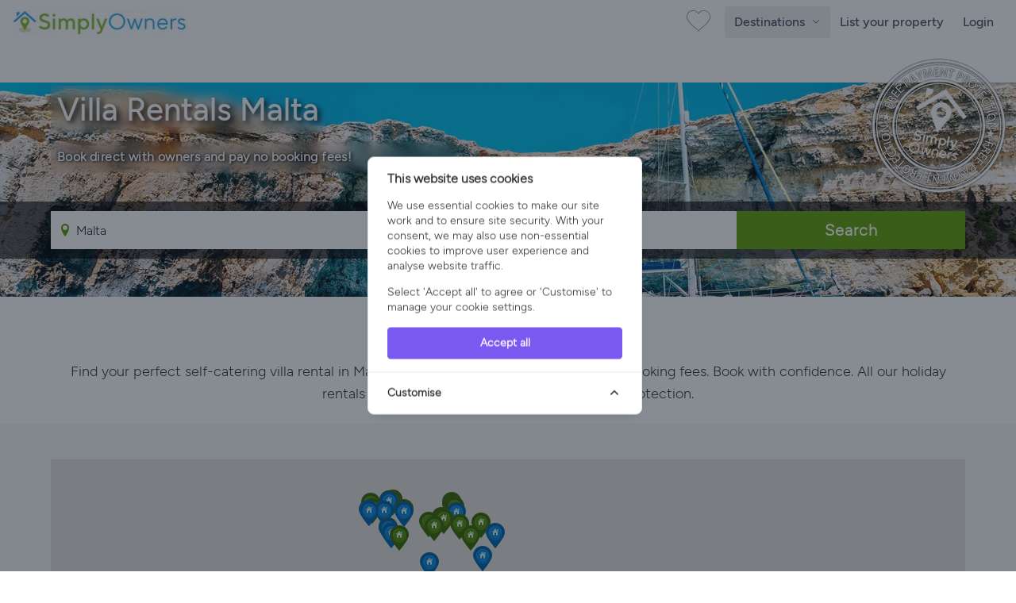

--- FILE ---
content_type: text/html; charset=UTF-8
request_url: https://www.simplyowners.net/villa-rentals-malta/page-2/
body_size: 18203
content:
<!DOCTYPE html>
<html lang="en" class="">
<head>
    <link rel="dns-prefetch" href="https://www.googletagmanager.com/">
    <link rel="dns-prefetch" href="https://images.simplyowners.net">
    <link rel="preconnect" href="https://images.simplyowners.net">
    <link rel="dns-prefetch" href="https://properties.simplyowners.net">
    <link rel="preconnect" href="https://properties.simplyowners.net">
    <script>
        // Define dataLayer and the gtag function.
        window.dataLayer = window.dataLayer || [];

        function gtag() {
            dataLayer.push(arguments);
        }

        // Set default consent to 'denied' as a placeholder
        // Determine actual values based on your own requirements
        gtag('consent', 'default', {
            'ad_storage': 'denied',
            'ad_user_data': 'denied',
            'ad_personalization': 'denied',
            'analytics_storage': 'denied'
        });
    </script>
    <!-- Google Tag Manager here -->
    <script>(function (w, d, s, l, i) {
            w[l] = w[l] || [];
            w[l].push({
                'gtm.start':
                    new Date().getTime(), event: 'gtm.js'
            });
            var f = d.getElementsByTagName(s)[0],
                j = d.createElement(s), dl = l != 'dataLayer' ? '&l=' + l : '';
            j.async = true;
            j.src =
                'https://www.googletagmanager.com/gtm.js?id=' + i + dl;
            f.parentNode.insertBefore(j, f);
        })(window, document, 'script', 'dataLayer', 'GTM-PQLVQBB');</script>
    <!-- End Google Tag Manager -->
    <!--Cookie Consent -->
    <script>
        function updateConsentState() {
            gtag('consent', 'update', consentData);
        }
    </script>
    <!-- Cookie Consent --><script src="https://www.simplyowners.net/cookie-consent/script?id=2e323b709ee0ca0cb7fa18f5a6d80428" defer></script>    <!-- End of Cookie Consent -->
    <link rel="preload" fetchpriority="high" media="(max-width: 767px)" as="image" type="image/webp"
              href="https://images.simplyowners.net/geo/countrys/malta_m.webp"
        >
    <meta name="robots" content="noindex">
    <meta charset="utf-8">
    <meta http-equiv="X-UA-Compatible" content="IE=edge">
    <meta name="viewport" content="width=device-width, initial-scale=1">
    <meta name="application-name" content="Simply Owners">
    <title>Villa Rentals Malta - Villas in Malta - Page 2 | Simply Owners</title>
    <meta name="description" content="Discover your perfect self-catering villa rental in Malta. Speak with owners before booking. ✓Verified Owners, ✓No Booking Fees, ✓Payment Protection. - Page 2">

    <link rel="preload" as="style" href="https://images.simplyowners.net/build/frontend/assets/frontend.641189cf.css" /><link rel="stylesheet" href="https://images.simplyowners.net/build/frontend/assets/frontend.641189cf.css" data-navigate-track="reload" />

    
    <meta name="theme-color" content="#81be32">
    <meta name="format-detection" content="telephone=no">
    <link rel="canonical" href="https://www.simplyowners.net/villa-rentals-malta/">
    <script src="/js/lazysizes.min.js" async></script>
    <script>
        //add simple support for background images:
        document.addEventListener('lazybeforeunveil', function (e) {
            var bg = e.target.getAttribute('data-bg');
            if (bg) {
                e.target.style.backgroundImage = 'url(' + bg + ')';
            }
        });
    </script>
    <style>

        /* lazy load */
        img[data-sizes=auto] {
            display: block;
            width: 100%;
        }
        
    </style>


    <script type="application/ld+json">{"@context":"https:\/\/schema.org","@type":"BreadcrumbList","itemListElement":[{"@type":"ListItem","position":1,"name":"Simply Owners","item":"https:\/\/www.simplyowners.net\/"},{"@type":"ListItem","position":2,"name":"Malta","item":"https:\/\/www.simplyowners.net\/villa-rentals-malta\/"}]}</script>
</head>
<body>
<div id="app">
    <!-- Google Tag Manager (noscript) -->
    <noscript>
        <iframe src="https://www.googletagmanager.com/ns.html?id=GTM-PQLVQBB"
                height="0" width="0" style="display:none;visibility:hidden"></iframe>
    </noscript>
    <!-- End Google Tag Manager (noscript) -->
    <nav class="min-h-14">
    <div class="container max-w-screen-xl mx-auto px-4 py-1 flex justify-between items-center flex-wrap">
        <a title="Simply Owners Home" class="py-2" href="/">
            <img width="220" height="33" alt="Simply Owners - Villa Rentals and Holiday Cottages"
                 srcset="https://images.simplyowners.net/assets/SO_logo_h_520.png 2.41x, https://images.simplyowners.net/assets/SO_logo_h_220.png 1x"
                 src="https://images.simplyowners.net/assets/SO_logo_h_220.png">
        </a>
        <div class="flex-grow flex items-center w-auto pt-0 mr-2">
            <div class="flex justify-end flex-1 items-center"><a title="Show Favourites" href="/favourites"><i
                        id="fave_x" class="fave_x"></i></a>
            </div>
        </div>
        <div class="block md:hidden">
            <button id="nav-toggle"
                    class="flex items-center px-3 py-2 border rounded text-gray-500 border-gray-600 hover:text-gray-800 hover:border-teal-500 appearance-none focus:outline-none">
                <svg class="fill-current h-4 w-4" viewBox="0 0 20 20" xmlns="http://www.w3.org/2000/svg">
                    <title>Menu</title>
                    <path d="M0 3h20v2H0V3zm0 6h20v2H0V9zm0 6h20v2H0v-2z"/>
                </svg>
            </button>
        </div>
        <div
            class="hidden fixed inset-0 z-50 bg-white flex-col items-start px-4 pt-6 md:static md:flex md:items-center md:w-auto md:p-0 md:bg-transparent"
            id="nav-content">
            <button id="nav-close"
                    class="md:hidden absolute top-4 right-4 p-2 text-gray-600 hover:text-gray-800 focus:outline-none "
                    aria-label="Close Menu">
                <svg class="h-6 w-6" fill="none" stroke="currentColor" stroke-width="2" viewBox="0 0 24 24"
                     stroke-linecap="round" stroke-linejoin="round">
                    <line x1="18" y1="6" x2="6" y2="18"/>
                    <line x1="6" y1="6" x2="18" y2="18"/>
                </svg>
            </button>
            <ul class="list-reset md:flex justify-end flex-1 items-center w-full mt-10 md:mt-0" id="defaultNavItems">
                                    <li class="w-full md:w-auto px-4 md:hidden">
                        <button
                            id="countriesToggleMobile"
                            class="flex justify-between items-center px-3 py-3 w-full text-left text-gray-600 border-b border-gray-200 md:hidden rounded transition duration-300 ease-linear hover:text-black hover:bg-blue-100"
                            title="Explore countries"
                            type="button"
                            style="font-family: 'Figtree Medium', Figtree-Medium-Fallback, sans-serif;"
                        >
                            Countries
                            <span class="icon-circle-right ml-2 text-[#5caa59]"></span>
                        </button>
                    </li>
                                <li class="w-full md:w-auto px-4 md:py-0 md:px-0">
                    <!-- Mobile Toggle -->
                    <button
                        id="destinationsToggleMobile"
                        class="flex justify-between items-center px-3 py-3 w-full text-left text-gray-600 border-b border-gray-200 md:hidden rounded transition duration-300 ease-linear hover:text-black hover:bg-blue-100"
                        title="Explore destinations"
                        type="button"
                        style="font-family: 'Figtree Medium', Figtree-Medium-Fallback, sans-serif;"
                    >
                        Malta Destinations
                        <span class="icon-circle-right ml-2 text-[#5caa59]"></span>
                    </button>

                    <!-- Desktop Toggle -->
                    <button
                        id="destinationsToggleDesktop"
                        class="hidden md:inline-block text-gray-600 font-normal transition duration-300 ease-linear hover:text-black hover:bg-blue-100 py-2 px-3 rounded"
                        title="Explore destinations"
                        type="button"
                        style="font-family: 'Figtree Medium', Figtree-Medium-Fallback, sans-serif;"
                    >
                        Destinations
                        <span id="destinationsArrowWrapper" class="inline-block ml-1">
                             <svg id="destinationsArrow"
                                  class="w-3 h-3 transition-transform duration-400 transform"
                                  fill="none" viewBox="0 0 24 24" stroke="currentColor" stroke-width="2">
                                 <path stroke-linecap="round" stroke-linejoin="round" d="M5 9l7 7 7-7"/>
                            </svg>

                        </span>
                    </button>
                </li>

                <li class="w-full md:w-auto px-4 md:px-0">
                    <a href="/advertise-with-us"
                       class="flex items-center justify-between px-3 py-3 rounded hover:bg-gray-100 text-[#444] font-medium inner-region-link border-gray-200 border-b md:border-none">
                        List your property
                    </a>
                </li>

                
                <li class="w-full md:w-auto px-4 md:px-0">
                                            <a href="/login"
                           class="flex items-center justify-between px-3 py-3 rounded hover:bg-gray-100 text-[#444] font-medium inner-region-link border-gray-200 border-b md:border-none">
                            Login
                        </a>
                                                        </li>
            </ul>
            <div id="mobileRegionTabs" class="hidden w-full md:hidden mt-10 overflow-y-auto max-h-[calc(100vh-9rem)]">
                <button id="backToNavFromTabs"
                        class="md:hidden absolute top-4 left-4 p-2 text-gray-600 hover:text-gray-800 focus:outline-none"
                        aria-label="Back">
                    <svg class="h-6 w-6" fill="none" stroke="currentColor" stroke-width="2"
                         viewBox="0 0 24 24" stroke-linecap="round" stroke-linejoin="round">
                        <path d="M9 18l-6-6 6-6"/>
                        <line x1="3" y1="12" x2="15" y2="12"/>
                    </svg>
                </button>
                                    <button
                        class="region-tab-mobile flex items-center justify-between w-full text-left px-3 py-2 rounded hover:bg-blue-100 text-[#444] font-medium border-gray-200 border-b"
                        style="font-family: 'Figtree Medium', Figtree-Medium-Fallback, sans-serif;"
                        data-index="0">
                        Malta
                        <span class="icon-circle-right text-[#5caa59]"></span>
                    </button>
                                    <button
                        class="region-tab-mobile flex items-center justify-between w-full text-left px-3 py-2 rounded hover:bg-blue-100 text-[#444] font-medium border-gray-200 border-b"
                        style="font-family: 'Figtree Medium', Figtree-Medium-Fallback, sans-serif;"
                        data-index="1">
                        Gozo
                        <span class="icon-circle-right text-[#5caa59]"></span>
                    </button>
                            </div>


            <div id="mobileInnerRegions"
                 class="hidden w-full md:hidden mt-10 overflow-y-auto max-h-[calc(100vh-9rem)]">
                <button id="backToTabs"
                        class="md:hidden absolute top-4 left-4 p-2 text-gray-600 hover:text-gray-800 focus:outline-none"
                        aria-label="Back">
                    <svg class="h-6 w-6" fill="none" stroke="currentColor" stroke-width="2"
                         viewBox="0 0 24 24" stroke-linecap="round" stroke-linejoin="round">
                        <path d="M9 18l-6-6 6-6"/>
                        <line x1="3" y1="12" x2="15" y2="12"/>
                    </svg>


                </button>
                <div id="inner-region-container"></div>
            </div>

            <div id="mobileCountryList" class="hidden w-full md:hidden mt-10 overflow-y-auto max-h-[calc(100vh-9rem)]">
                <button id="backToNavFromCountries"
                        class="md:hidden absolute top-4 left-4 p-2 text-gray-600 hover:text-gray-800 focus:outline-none"
                        aria-label="Back">
                    <svg class="h-6 w-6" fill="none" stroke="currentColor" stroke-width="2"
                         viewBox="0 0 24 24" stroke-linecap="round" stroke-linejoin="round">
                        <path d="M9 18l-6-6 6-6"/>
                        <line x1="3" y1="12" x2="15" y2="12"/>
                    </svg>
                </button>
                                    <a href="/holiday-cottages/"
                       class="flex items-center justify-between w-full text-left px-3 py-2 rounded  text-[#444] font-medium border-b border-gray-200 country-link-mobile">
                        United Kingdom
                        <span class="icon-circle-right text-[#5caa59]"></span>
                    </a>
                                    <a href="/villa-rentals-spain/"
                       class="flex items-center justify-between w-full text-left px-3 py-2 rounded  text-[#444] font-medium border-b border-gray-200 country-link-mobile">
                        Spain
                        <span class="icon-circle-right text-[#5caa59]"></span>
                    </a>
                                    <a href="/holiday-cottages-france/"
                       class="flex items-center justify-between w-full text-left px-3 py-2 rounded  text-[#444] font-medium border-b border-gray-200 country-link-mobile">
                        France
                        <span class="icon-circle-right text-[#5caa59]"></span>
                    </a>
                                    <a href="/villa-rentals-portugal/"
                       class="flex items-center justify-between w-full text-left px-3 py-2 rounded  text-[#444] font-medium border-b border-gray-200 country-link-mobile">
                        Portugal
                        <span class="icon-circle-right text-[#5caa59]"></span>
                    </a>
                                    <a href="/villa-rentals-greece/"
                       class="flex items-center justify-between w-full text-left px-3 py-2 rounded  text-[#444] font-medium border-b border-gray-200 country-link-mobile">
                        Greece
                        <span class="icon-circle-right text-[#5caa59]"></span>
                    </a>
                                    <a href="/villa-rentals-italy/"
                       class="flex items-center justify-between w-full text-left px-3 py-2 rounded  text-[#444] font-medium border-b border-gray-200 country-link-mobile">
                        Italy
                        <span class="icon-circle-right text-[#5caa59]"></span>
                    </a>
                                    <a href="/villa-rentals-cyprus/"
                       class="flex items-center justify-between w-full text-left px-3 py-2 rounded  text-[#444] font-medium border-b border-gray-200 country-link-mobile">
                        Cyprus
                        <span class="icon-circle-right text-[#5caa59]"></span>
                    </a>
                                    <a href="/villa-rentals-united-states/"
                       class="flex items-center justify-between w-full text-left px-3 py-2 rounded  text-[#444] font-medium border-b border-gray-200 country-link-mobile">
                        United States
                        <span class="icon-circle-right text-[#5caa59]"></span>
                    </a>
                                    <a href="/villa-rentals-malta/"
                       class="flex items-center justify-between w-full text-left px-3 py-2 rounded  text-[#444] font-medium border-b border-gray-200 country-link-mobile">
                        Malta
                        <span class="icon-circle-right text-[#5caa59]"></span>
                    </a>
                                    <a href="/villa-rentals-turkey/"
                       class="flex items-center justify-between w-full text-left px-3 py-2 rounded  text-[#444] font-medium border-b border-gray-200 country-link-mobile">
                        Turkey
                        <span class="icon-circle-right text-[#5caa59]"></span>
                    </a>
                                    <a href="/villa-rentals-croatia/"
                       class="flex items-center justify-between w-full text-left px-3 py-2 rounded  text-[#444] font-medium border-b border-gray-200 country-link-mobile">
                        Croatia
                        <span class="icon-circle-right text-[#5caa59]"></span>
                    </a>
                                    <a href="/holiday-cottages-ireland/"
                       class="flex items-center justify-between w-full text-left px-3 py-2 rounded  text-[#444] font-medium border-b border-gray-200 country-link-mobile">
                        Ireland
                        <span class="icon-circle-right text-[#5caa59]"></span>
                    </a>
                            </div>
        </div>
    </div>
</nav>
<div
    id="destinationsMenu"
    class="absolute left-0 top-[56px] w-screen bg-white shadow-md border-t border-gray-200 z-50 hidden"
    style="height: 570px;"
>
    <div class="mx-auto py-8 h-full flex" style="max-width: 85rem;">
        <div class="flex-1 pr-8 pl-8 lg:pl-3">
            <h3 class="text-[32px] font-medium leading-[1.25] text-[#616161] mb-3">
                                    Explore destinations across <a href="/villa-rentals-malta/"
                                                   class="transition duration-300 ease-linear hover:text-black px-2 py-1 rounded hover:bg-gray-200 bg-blue-100"
                    >Malta</a>
                            </h3>
            <div class="flex flex-wrap gap-2 mb-6" id="region-tabs">
                                    <div>
                        <input
                            type="radio"
                            name="region-tab"
                            id="region-tab-0"
                            class="hidden"
                            checked
                        />
                        <label for="region-tab-0"
                               class="cursor-pointer inline-block px-3 py-1 text-sm rounded bg-[#eee] text-[#616161] transition"
                               data-index="0">
                            Malta
                        </label>
                    </div>
                                    <div>
                        <input
                            type="radio"
                            name="region-tab"
                            id="region-tab-1"
                            class="hidden"
                            
                        />
                        <label for="region-tab-1"
                               class="cursor-pointer inline-block px-3 py-1 text-sm rounded bg-[#eee] text-[#616161] transition"
                               data-index="1">
                            Gozo
                        </label>
                    </div>
                                <div class="md:block lg:hidden">
                    <input
                        type="radio"
                        name="region-tab"
                        id="region-tab-explore"
                        class="hidden"
                    />
                    <label for="region-tab-explore"
                           class="cursor-pointer inline-block px-3 py-1 text-sm rounded bg-[#eee] text-[#616161] transition"
                           data-index="explore-further">
                        Explore Other Countries
                    </label>
                </div>
            </div>

            <div class="mt-4 max-w-4xl" id="region-contents">
                                    <div class="region-content " data-index="0">
                        <div class="flex gap-6">
                            <div class="w-1/4 hidden lg:block">
                                <h4 class="mt-4 font-bold text-md text-[#444]">
                                                                            Malta
                                                                    </h4>
                                <div class="text-[#9e9e9e] font-semibold">Malta offers historic sites, Mediterranean beaches, and vibrant culture. This compact island nation features ancient temples, Valletta&#039;s baroque architecture, crystal-clear waters, and year-round sunshine, making it ideal for diverse travelers.</div>
                            </div>
                            <div class="w-full lg:w-3/4">
                                <h4 class="mt-4 font-bold text-md text-[#444] lg:hidden ml-3">
                                                                            Malta
                                                                    </h4>
                                <div class="grid grid-cols-3 gap-2 mt-4">
                                                                                                                        <a href="/villa-rentals-malta/"
                                               class="flex items-center justify-between px-3 py-2 rounded hover:bg-gray-100 text-[#444] font-medium inner-region-link">
                                                Malta
                                                <div class="icon-circle-right text-[#5caa59]"></div>
                                            </a>
                                                                                                            </div>
                            </div>
                        </div>
                    </div>
                                    <div class="region-content hidden" data-index="1">
                        <div class="flex gap-6">
                            <div class="w-1/4 hidden lg:block">
                                <h4 class="mt-4 font-bold text-md text-[#444]">
                                                                            Gozo
                                                                    </h4>
                                <div class="text-[#9e9e9e] font-semibold">Discover Gozo, Malta&#039;s hidden gem! Explore stunning Azure Window ruins, pristine beaches, and UNESCO heritage sites. Escape to authentic village charm, world-class diving, and sun-drenched tranquility in this unforgettable Mediterranean paradise.</div>
                            </div>
                            <div class="w-full lg:w-3/4">
                                <h4 class="mt-4 font-bold text-md text-[#444] lg:hidden ml-3">
                                                                            Gozo
                                                                    </h4>
                                <div class="grid grid-cols-3 gap-2 mt-4">
                                                                                                                        <a href="/villa-rentals-gozo-malta/"
                                               class="flex items-center justify-between px-3 py-2 rounded hover:bg-gray-100 text-[#444] font-medium inner-region-link">
                                                Gozo
                                                <div class="icon-circle-right text-[#5caa59]"></div>
                                            </a>
                                                                                                            </div>
                            </div>
                        </div>
                    </div>
                                <div class="region-content hidden" data-index="explore-further">
                    <div class="grid grid-cols-2 md:grid-cols-3 gap-2 mt-4" id="country-list-md">
                                                                                    <div
                                    class="cursor-pointer flex items-center justify-between px-3 py-2 rounded hover:bg-gray-100 text-[#444] font-medium country-link">
                                    United Kingdom
                                    <div class="icon-circle-right text-[#5caa59]"></div>
                                </div>
                                                                                                                <div
                                    class="cursor-pointer flex items-center justify-between px-3 py-2 rounded hover:bg-gray-100 text-[#444] font-medium country-link">
                                    Spain
                                    <div class="icon-circle-right text-[#5caa59]"></div>
                                </div>
                                                                                                                <div
                                    class="cursor-pointer flex items-center justify-between px-3 py-2 rounded hover:bg-gray-100 text-[#444] font-medium country-link">
                                    France
                                    <div class="icon-circle-right text-[#5caa59]"></div>
                                </div>
                                                                                                                <div
                                    class="cursor-pointer flex items-center justify-between px-3 py-2 rounded hover:bg-gray-100 text-[#444] font-medium country-link">
                                    Portugal
                                    <div class="icon-circle-right text-[#5caa59]"></div>
                                </div>
                                                                                                                <div
                                    class="cursor-pointer flex items-center justify-between px-3 py-2 rounded hover:bg-gray-100 text-[#444] font-medium country-link">
                                    Greece
                                    <div class="icon-circle-right text-[#5caa59]"></div>
                                </div>
                                                                                                                <div
                                    class="cursor-pointer flex items-center justify-between px-3 py-2 rounded hover:bg-gray-100 text-[#444] font-medium country-link">
                                    Italy
                                    <div class="icon-circle-right text-[#5caa59]"></div>
                                </div>
                                                                                                                <div
                                    class="cursor-pointer flex items-center justify-between px-3 py-2 rounded hover:bg-gray-100 text-[#444] font-medium country-link">
                                    Cyprus
                                    <div class="icon-circle-right text-[#5caa59]"></div>
                                </div>
                                                                                                                <div
                                    class="cursor-pointer flex items-center justify-between px-3 py-2 rounded hover:bg-gray-100 text-[#444] font-medium country-link">
                                    United States
                                    <div class="icon-circle-right text-[#5caa59]"></div>
                                </div>
                                                                                                                                                                    <div
                                    class="cursor-pointer flex items-center justify-between px-3 py-2 rounded hover:bg-gray-100 text-[#444] font-medium country-link">
                                    Turkey
                                    <div class="icon-circle-right text-[#5caa59]"></div>
                                </div>
                                                                                                                <div
                                    class="cursor-pointer flex items-center justify-between px-3 py-2 rounded hover:bg-gray-100 text-[#444] font-medium country-link">
                                    Croatia
                                    <div class="icon-circle-right text-[#5caa59]"></div>
                                </div>
                                                                                                                <div
                                    class="cursor-pointer flex items-center justify-between px-3 py-2 rounded hover:bg-gray-100 text-[#444] font-medium country-link">
                                    Ireland
                                    <div class="icon-circle-right text-[#5caa59]"></div>
                                </div>
                                                                        </div>
                </div>
            </div>
        </div>
        <div class="w-64 bg-gray-100 rounded-md p-4 hidden lg:block">
            <h4 class="text-md font-semibold text-gray-700 mb-3">Explore Further</h4>
            <ul class="space-y-1 text-sm text-gray-700" id="countryList">
                                                        <li>
                        <a href="/holiday-cottages/"
                           class="block w-full h-full cursor-pointer px-2 py-1 rounded hover:bg-gray-200 country-link "
                           data-country="United Kingdom">United Kingdom</a>
                    </li>
                                                        <li>
                        <a href="/villa-rentals-spain/"
                           class="block w-full h-full cursor-pointer px-2 py-1 rounded hover:bg-gray-200 country-link "
                           data-country="Spain">Spain</a>
                    </li>
                                                        <li>
                        <a href="/holiday-cottages-france/"
                           class="block w-full h-full cursor-pointer px-2 py-1 rounded hover:bg-gray-200 country-link "
                           data-country="France">France</a>
                    </li>
                                                        <li>
                        <a href="/villa-rentals-portugal/"
                           class="block w-full h-full cursor-pointer px-2 py-1 rounded hover:bg-gray-200 country-link "
                           data-country="Portugal">Portugal</a>
                    </li>
                                                        <li>
                        <a href="/villa-rentals-greece/"
                           class="block w-full h-full cursor-pointer px-2 py-1 rounded hover:bg-gray-200 country-link "
                           data-country="Greece">Greece</a>
                    </li>
                                                        <li>
                        <a href="/villa-rentals-italy/"
                           class="block w-full h-full cursor-pointer px-2 py-1 rounded hover:bg-gray-200 country-link "
                           data-country="Italy">Italy</a>
                    </li>
                                                        <li>
                        <a href="/villa-rentals-cyprus/"
                           class="block w-full h-full cursor-pointer px-2 py-1 rounded hover:bg-gray-200 country-link "
                           data-country="Cyprus">Cyprus</a>
                    </li>
                                                        <li>
                        <a href="/villa-rentals-united-states/"
                           class="block w-full h-full cursor-pointer px-2 py-1 rounded hover:bg-gray-200 country-link "
                           data-country="United States">United States</a>
                    </li>
                                                        <li>
                        <a href="/villa-rentals-malta/"
                           class="block w-full h-full cursor-pointer px-2 py-1 rounded hover:bg-gray-200 country-link bg-blue-100 font-semibold"
                           data-country="Malta">Malta</a>
                    </li>
                                                        <li>
                        <a href="/villa-rentals-turkey/"
                           class="block w-full h-full cursor-pointer px-2 py-1 rounded hover:bg-gray-200 country-link "
                           data-country="Turkey">Turkey</a>
                    </li>
                                                        <li>
                        <a href="/villa-rentals-croatia/"
                           class="block w-full h-full cursor-pointer px-2 py-1 rounded hover:bg-gray-200 country-link "
                           data-country="Croatia">Croatia</a>
                    </li>
                                                        <li>
                        <a href="/holiday-cottages-ireland/"
                           class="block w-full h-full cursor-pointer px-2 py-1 rounded hover:bg-gray-200 country-link "
                           data-country="Ireland">Ireland</a>
                    </li>
                            </ul>
        </div>
    </div>
</div>

<script>
    document.addEventListener('DOMContentLoaded', function () {
        // Cache mobile state
        let isMobileView = window.innerWidth < 768;

        // Debounce helper
        function debounce(func, wait) {
            let timeout;
            return function executedFunction(...args) {
                const later = () => {
                    clearTimeout(timeout);
                    func(...args);
                };
                clearTimeout(timeout);
                timeout = setTimeout(later, wait);
            };
        }

        // Update mobile state on resize (debounced)
        const updateMobileState = debounce(() => {
            const wasMobile = isMobileView;
            isMobileView = window.innerWidth < 768;

            // Clean up desktop menu if switching to mobile
            if (isMobileView && !wasMobile) {
                const menu = document.getElementById('destinationsMenu');
                const arrow = document.getElementById('destinationsArrow');
                if (menu && !menu.classList.contains('hidden')) {
                    menu.classList.add('hidden');
                    if (arrow) arrow.style.transform = 'rotate(0deg)';
                }
            }
        }, 150);

        window.addEventListener('resize', updateMobileState);


        function initCountryLinkHandlers() {
            // Remove existing listener if it exists
            if (window.countryLinkHandler) {
                document.body.removeEventListener('click', window.countryLinkHandler);
            }

            // Store handler reference for cleanup
            window.countryLinkHandler = function (e) {
                const countryLink = e.target.closest('.country-link');
                if (!countryLink) return;

                e.preventDefault();
                const country = countryLink.textContent.trim();
                const links = document.querySelectorAll('.country-link');

                links.forEach(l => {
                    l.classList.add('pointer-events-none', 'opacity-50');
                    l.classList.remove('bg-blue-100', 'font-semibold');
                });

                countryLink.classList.remove('opacity-50');
                countryLink.classList.add('bg-blue-100', 'font-semibold');

                // Check cache first
                const cacheKey = `mega-menu-${country}`;
                const cachedData = sessionStorage.getItem(cacheKey);

                if (cachedData) {
                    // Use cached data
                    const data = JSON.parse(cachedData);
                    updateMegaMenuDOM(data);
                    links.forEach(l => {
                        l.classList.remove('pointer-events-none', 'opacity-50');
                    });
                    initDesktopMenu(false);
                } else {
                    // Fetch from server
                    fetch(`/country-mega-menu/${country}`)
                        .then(response => response.json())
                        .then(data => {
                            // Store in cache
                            sessionStorage.setItem(cacheKey, JSON.stringify(data));

                            updateMegaMenuDOM(data);
                            links.forEach(l => {
                                l.classList.remove('pointer-events-none', 'opacity-50');
                            });
                            initDesktopMenu(false);
                        })
                        .catch(error => {
                            console.error('Error fetching mega menu data:', error);
                            links.forEach(l => {
                                l.classList.remove('pointer-events-none', 'opacity-50');
                            });
                        });
                }
            };

            // Attach the handler
            document.body.addEventListener('click', window.countryLinkHandler);
        }

        function updateMegaMenuDOM(data) {
            const {megaMenuRegions, selectedCountry, selectedCountryDisplay, megaMenuCountries} = data;

            // Update heading efficiently
            const heading = document.querySelector('#destinationsMenu h3');
            if (heading) {
                heading.innerHTML = selectedCountryDisplay
                    ? `Explore destinations across <a href="/${megaMenuRegions.mega_menu}/" class="transition duration-300 ease-linear hover:text-black px-2 py-1 rounded hover:bg-gray-200 bg-blue-100">${selectedCountryDisplay}</a>`
                    : 'Explore destinations across The World';
            }


            const regionTabs = document.getElementById('region-tabs');
            if (regionTabs) {
                regionTabs.innerHTML = '';

                megaMenuRegions.menu_regions.forEach((region, index) => {
                    const wrapperDiv = document.createElement('div');

                    const input = document.createElement('input');
                    input.type = 'radio';
                    input.name = 'region-tab';
                    input.id = `region-tab-${index}`;
                    input.className = 'hidden';
                    if (index === 0) input.checked = true;

                    const label = document.createElement('label');
                    label.htmlFor = input.id;
                    label.className = 'cursor-pointer inline-block px-3 py-1 text-sm rounded bg-[#eee] text-[#616161] transition';
                    label.setAttribute('data-index', index);
                    label.textContent = region.region;

                    wrapperDiv.appendChild(input);
                    wrapperDiv.appendChild(label);

                    regionTabs.appendChild(wrapperDiv);
                });

                const exploreContainer = document.createElement('div');
                exploreContainer.className = 'md:block lg:hidden';

                const exploreInput = document.createElement('input');
                exploreInput.type = 'radio';
                exploreInput.name = 'region-tab';
                exploreInput.id = 'region-tab-explore';
                exploreInput.className = 'hidden';

                const exploreLabel = document.createElement('label');
                exploreLabel.htmlFor = 'region-tab-explore';
                exploreLabel.className = 'cursor-pointer inline-block px-3 py-1 text-sm rounded bg-[#eee] text-[#616161] transition';
                exploreLabel.setAttribute('data-index', 'explore-further');
                exploreLabel.textContent = selectedCountry ? 'Explore Other Countries' : 'Whole Country';

                exploreContainer.appendChild(exploreInput);
                exploreContainer.appendChild(exploreLabel);

                regionTabs.appendChild(exploreContainer);

                const regionContents = document.getElementById('region-contents');
                if (regionContents) {
                    regionContents.innerHTML = '';

                    megaMenuRegions.menu_regions.forEach((region, index) => {
                        const regionDiv = document.createElement('div');
                        regionDiv.className = `region-content${index !== 0 ? ' hidden' : ''}`;
                        regionDiv.dataset.index = index;

                        const flexDiv = document.createElement('div');
                        flexDiv.className = 'flex gap-6';

                        const leftSide = document.createElement('div');
                        leftSide.className = 'w-1/4 hidden lg:block';

                        const h4Left = document.createElement('h4');
                        h4Left.className = 'mt-4 font-bold text-md text-[#444]';
                        h4Left.textContent = region.region;

                        const descDiv = document.createElement('div');
                        descDiv.className = 'text-[#9e9e9e] font-semibold';
                        descDiv.textContent = region.description || '';

                        leftSide.appendChild(h4Left);
                        leftSide.appendChild(descDiv);

                        const rightSide = document.createElement('div');
                        rightSide.className = 'w-full lg:w-3/4';

                        const h4Right = document.createElement('h4');
                        h4Right.className = 'mt-4 font-bold text-md text-[#444] lg:hidden ml-3';
                        h4Right.textContent = region.region;

                        const geoGrid = document.createElement('div');
                        geoGrid.className = 'grid grid-cols-3 gap-2 mt-4';

                        if (region.geo_locations && region.geo_locations.length) {
                            region.geo_locations.forEach(geo => {
                                const a = document.createElement('a');
                                a.href = `/${geo.gl_url_new}/`;
                                a.className = 'flex items-center justify-between px-3 py-2 rounded hover:bg-gray-100 text-[#444] font-medium inner-region-link';
                                a.textContent = geo.gl_tree_name;

                                const icon = document.createElement('div');
                                icon.className = 'icon-circle-right text-[#5caa59]';
                                a.appendChild(icon);

                                geoGrid.appendChild(a);
                            });
                        }

                        rightSide.appendChild(h4Right);
                        rightSide.appendChild(geoGrid);

                        flexDiv.appendChild(leftSide);
                        flexDiv.appendChild(rightSide);

                        regionDiv.appendChild(flexDiv);

                        regionContents.appendChild(regionDiv);
                    });

                    const exploreDiv = document.createElement('div');
                    exploreDiv.className = 'region-content hidden';
                    exploreDiv.dataset.index = 'explore-further';

                    const countryGrid = document.createElement('div');
                    countryGrid.id = 'country-list-md';
                    countryGrid.className = 'grid grid-cols-2 md:grid-cols-3 gap-2 mt-4';

                    if (Array.isArray(megaMenuCountries)) {
                        megaMenuCountries.forEach(country => {
                            if (!selectedCountry || country.c_country !== selectedCountry) {
                                const p = document.createElement('div');
                                p.className = 'cursor-pointer flex items-center justify-between px-3 py-2 rounded hover:bg-gray-100 text-[#444] font-medium country-link';
                                p.textContent = country.c_country;

                                const icon = document.createElement('div');
                                icon.className = 'icon-circle-right text-[#5caa59]';
                                p.appendChild(icon);

                                countryGrid.appendChild(p);
                            }
                        });
                    }

                    exploreDiv.appendChild(countryGrid);
                    regionContents.appendChild(exploreDiv);
                }
            }
        }

        function initDesktopMenu(toggle = true) {
            const toggleButton = document.getElementById('destinationsToggleDesktop');
            const menu = document.getElementById('destinationsMenu');
            const arrow = document.getElementById('destinationsArrow');

            if (toggle) {
                toggleButton.addEventListener('click', function (e) {
                    if (isMobileView) return;

                    e.stopPropagation();
                    const isMenuOpen = !menu.classList.contains('hidden');

                    if (isMenuOpen) {
                        menu.classList.add('hidden');
                        arrow.style.transform = 'rotate(0deg)';
                    } else {
                        menu.classList.remove('hidden');
                        arrow.style.transform = 'rotate(180deg)';
                    }
                });
            }

            function closeDestinationsMenu() {
                if (!menu.classList.contains('hidden')) {
                    menu.classList.add('hidden');
                    arrow.style.transform = 'rotate(0deg)';
                }
            }

            document.addEventListener('click', function (e) {
                if (isMobileView) return;

                if (!menu.contains(e.target) && !toggleButton.contains(e.target)) {
                    closeDestinationsMenu();
                }
            });

            const tabs = document.querySelectorAll('#region-tabs label');
            const contents = document.querySelectorAll('#region-contents .region-content');

            tabs.forEach(tab => {
                tab.addEventListener('click', () => {
                    const index = tab.getAttribute('data-index');

                    contents.forEach(content => content.classList.add('hidden'));
                    document.querySelector(`#region-contents .region-content[data-index="${index}"]`)?.classList.remove('hidden');

                    tabs.forEach(t => t.classList.remove('bg-[#5caa59]', 'text-white'));
                    tabs.forEach(t => t.classList.add('bg-[#eee]', 'text-[#616161]'));

                    tab.classList.add('bg-[#5caa59]', 'text-white');
                    tab.classList.remove('bg-[#eee]', 'text-[#616161]');
                });
            });

            const checkedInput = document.querySelector('#region-tabs input[type="radio"]:checked');
            if (checkedInput) {
                const index = checkedInput.id.replace('region-tab-', '');
                const activeTab = document.querySelector(`#region-tabs label[for="region-tab-${index}"]`);
                if (activeTab) {
                    activeTab.classList.add('bg-[#5caa59]', 'text-white');
                    activeTab.classList.remove('bg-[#eee]', 'text-[#616161]');
                }
            }

            document.querySelectorAll('.inner-region-link').forEach(link => {
                link.addEventListener('click', () => {
                    const regionContent = link.closest('.region-content');
                    if (!regionContent) return;

                    regionContent.querySelectorAll('.inner-region-link').forEach(innerLink => {
                        if (innerLink === link) {
                            innerLink.classList.add('pointer-events-none');
                            innerLink.classList.remove('opacity-50');

                            setTimeout(() => {
                                innerLink.classList.remove('pointer-events-none');
                            }, 500);

                        } else {
                            innerLink.classList.add('pointer-events-none', 'opacity-50');

                            setTimeout(() => {
                                innerLink.classList.remove('pointer-events-none', 'opacity-50');
                            }, 500);
                        }
                    });
                });
            });
        }

        function initMobileMenu() {
            const destinationsToggle = document.getElementById('destinationsToggleMobile');
            const defaultNavItems = document.getElementById('defaultNavItems');
            const mobileRegionTabs = document.getElementById('mobileRegionTabs');
            const mobileInnerRegions = document.getElementById('mobileInnerRegions');
            const innerRegionContainer = document.getElementById('inner-region-container');
            const backToTabs = document.getElementById('backToTabs');
            const backToNavFromTabs = document.getElementById('backToNavFromTabs');
            const countriesToggle = document.getElementById('countriesToggleMobile');
            const mobileCountryList = document.getElementById('mobileCountryList');
            const backToNavFromCountries = document.getElementById('backToNavFromCountries');
            const navToggle = document.getElementById('nav-toggle');
            const navContent = document.getElementById('nav-content');
            const navClose = document.getElementById('nav-close');
            const mobileCountryLinks = document.querySelectorAll('.country-link-mobile');

            mobileCountryLinks.forEach(link => {
                link.addEventListener('click', function () {
                    mobileCountryLinks.forEach(l => {
                        l.classList.add('pointer-events-none', 'opacity-50');
                    });

                    this.classList.remove('pointer-events-none', 'opacity-50');

                    setTimeout(() => {
                        mobileCountryLinks.forEach(l => {
                            l.classList.remove('pointer-events-none', 'opacity-50');
                        });
                    }, 500);
                });
            });

            if (countriesToggle) {
                countriesToggle.addEventListener('click', function (e) {
                    if (!isMobileView) return;

                    e.preventDefault();
                    defaultNavItems.classList.add('hidden');
                    mobileCountryList.classList.remove('hidden');
                    mobileRegionTabs.classList.add('hidden');
                    mobileInnerRegions.classList.add('hidden');
                });
            }

            backToNavFromCountries.addEventListener('click', function () {
                mobileCountryList.classList.add('hidden');
                defaultNavItems.classList.remove('hidden');
            });

            navToggle?.addEventListener('click', () => {
                navContent.classList.remove('hidden');
                document.body.classList.add('overflow-hidden');
            });

            navClose?.addEventListener('click', () => {
                navContent.classList.add('hidden');
                document.body.classList.remove('overflow-hidden');
            });

            destinationsToggle.addEventListener('click', function (e) {
                if (!isMobileView) return;

                e.preventDefault();
                defaultNavItems.classList.add('hidden');
                mobileRegionTabs.classList.remove('hidden');
                mobileInnerRegions.classList.add('hidden');
            });

            backToNavFromTabs.addEventListener('click', function () {
                mobileRegionTabs.classList.add('hidden');
                defaultNavItems.classList.remove('hidden');
            });

            document.querySelectorAll('.region-tab-mobile').forEach(tab => {
                tab.addEventListener('click', function () {
                    const index = this.dataset.index;
                    const regionContent = document.querySelector(`.region-content[data-index="${index}"]`);

                    if (!regionContent) return;

                    const links = regionContent.querySelectorAll('.inner-region-link');
                    innerRegionContainer.innerHTML = '';

                    links.forEach(link => {
                        const cloned = link.cloneNode(true);
                        cloned.classList.remove('pointer-events-none', 'opacity-50');
                        cloned.classList.add('border-gray-200', 'border-b');

                        cloned.addEventListener('click', function () {
                            const siblings = innerRegionContainer.querySelectorAll('.inner-region-link');

                            siblings.forEach(sib => {
                                sib.classList.add('pointer-events-none', 'opacity-50');
                            });

                            this.classList.remove('pointer-events-none', 'opacity-50');

                            setTimeout(() => {
                                siblings.forEach(sib => {
                                    sib.classList.remove('pointer-events-none', 'opacity-50');
                                });
                            }, 500);
                        });

                        innerRegionContainer.appendChild(cloned);
                    });

                    mobileRegionTabs.classList.add('hidden');
                    mobileInnerRegions.classList.remove('hidden');
                });
            });

            backToTabs.addEventListener('click', function () {
                mobileInnerRegions.classList.add('hidden');
                mobileRegionTabs.classList.remove('hidden');
            });
        }

        const navContent = document.getElementById('nav-content');
        const navClose = document.getElementById('nav-close');

        navClose?.addEventListener('click', () => {
            navContent.classList.add('hidden');
        });

        initCountryLinkHandlers();
        initDesktopMenu();
        initMobileMenu();
    });
</script>







        <section class="so-jumbo relative pt-7 md:pt-12">

            <picture class="absolute inset-0 w-full h-full z-0">
                <source media="(max-width: 768px)" type="image/webp"
                        srcset="https://images.simplyowners.net/geo/countrys/malta_m.webp">
                <source media="(max-width: 768px)" type="image/jpeg"
                        srcset="https://images.simplyowners.net/geo/countrys/malta_m.jpg">
                <source type="image/webp" srcset="https://images.simplyowners.net/geo/countrys/malta_l.webp">
                <img src="https://images.simplyowners.net/geo/countrys/malta_l.jpg"
                     alt="Malta"
                     class="w-full h-full object-cover object-center">
            </picture>
            <div class="container max-w-screen-xl mx-auto px-4 py-1 lg:px-16 relative z-10">
                <h1>Villa Rentals Malta
                                    </h1>
                <div class="tagline max-w-lg mb-4 lg:mb-8">Book direct with owners and pay no booking fees!</div>
            </div>
            <div class="relative bg-black bg-opacity-60 z-10">
                <div class="location container max-w-screen-xl mx-auto px-4 py-1 lg:px-16">
                    <search-form-component v-bind:location="{&quot;gl_google_place_id&quot;:&quot;ChIJxUeGHShFDhMROUK-NmHYgvU&quot;,&quot;gl_url_new&quot;:&quot;villa-rentals-malta&quot;,&quot;gl_typed&quot;:&quot;Malta&quot;,&quot;gl_aid&quot;:588522,&quot;gl_lat&quot;:35.85293847477356,&quot;gl_lng&quot;:14.433791492195951}"
                                           :parsed-url='{"location":"villa-rentals-malta","page":"2"}'></search-form-component>
                </div>
            </div>
            <div class="fpp relative z-10"></div>
        </section>
        <section class="">
            <div class=" container mx-auto max-w-screen-xl px-4 pt-4 lg:px-16 pb-6">
                <ul class="crumb">
                        <li><a title="Simply Owners" href="/"><i class="icon-home"></i></a></li>
                                                                                <li class="current">Malta</li>
            </ul>

                                <h2 class="text-so-blue text-center text-xl md:text-2xl  lg:text-4xl font-nova-regular mb-6 mt-4">Villas in Malta</h2>

                                    <p class="text-center text-lg">
                        Find your perfect self-catering villa rental in Malta. Book direct with owners and pay no booking
                        fees. Book with confidence. All our holiday rentals are verified and backed by our payment
                        protection.
                    </p>
                
            </div>
        </section>
                        <section class="border-solid border-t border-gray-100 py-7 bg-greenbg">
            <div class="container mx-auto max-w-screen-xl px-4 pt-4 lg:px-16 pb-8 ">
                                <div class="min-h-12">
                    <lazy-load-map-component :property-markers="[{&quot;p_aid&quot;:231706,&quot;p_lat&quot;:35.921232,&quot;p_lng&quot;:14.439602,&quot;p_sleeps&quot;:4,&quot;p_bedrooms&quot;:2,&quot;bathrooms&quot;:2,&quot;p_property_type&quot;:&quot;Villa&quot;,&quot;p_average_rating&quot;:5,&quot;p_currency&quot;:&quot;\u20ac&quot;,&quot;price&quot;:910,&quot;p_price_high&quot;:1,&quot;p_price_low&quot;:840,&quot;thumb&quot;:12097777,&quot;p_late_availability&quot;:0,&quot;week_price_high&quot;:1120,&quot;week_price_low&quot;:945,&quot;new_price&quot;:1},{&quot;p_aid&quot;:183283,&quot;p_lat&quot;:36.022375,&quot;p_lng&quot;:14.250485,&quot;p_sleeps&quot;:6,&quot;p_bedrooms&quot;:3,&quot;bathrooms&quot;:3,&quot;p_property_type&quot;:&quot;Farmhouse&quot;,&quot;p_average_rating&quot;:0,&quot;p_currency&quot;:&quot;\u00a3&quot;,&quot;price&quot;:null,&quot;p_price_high&quot;:0,&quot;p_price_low&quot;:1050,&quot;thumb&quot;:11788553,&quot;p_late_availability&quot;:0,&quot;week_price_high&quot;:1883,&quot;week_price_low&quot;:1883,&quot;new_price&quot;:1},{&quot;p_aid&quot;:170980,&quot;p_lat&quot;:36.026685,&quot;p_lng&quot;:14.296747,&quot;p_sleeps&quot;:8,&quot;p_bedrooms&quot;:4,&quot;bathrooms&quot;:5,&quot;p_property_type&quot;:&quot;Farmhouse&quot;,&quot;p_average_rating&quot;:0,&quot;p_currency&quot;:&quot;\u00a3&quot;,&quot;price&quot;:null,&quot;p_price_high&quot;:0,&quot;p_price_low&quot;:994,&quot;thumb&quot;:11746938,&quot;p_late_availability&quot;:0,&quot;week_price_high&quot;:1925,&quot;week_price_low&quot;:1379,&quot;new_price&quot;:1},{&quot;p_aid&quot;:183291,&quot;p_lat&quot;:36.041411,&quot;p_lng&quot;:14.224564,&quot;p_sleeps&quot;:8,&quot;p_bedrooms&quot;:4,&quot;bathrooms&quot;:3,&quot;p_property_type&quot;:&quot;Farmhouse&quot;,&quot;p_average_rating&quot;:0,&quot;p_currency&quot;:&quot;\u00a3&quot;,&quot;price&quot;:null,&quot;p_price_high&quot;:0,&quot;p_price_low&quot;:1050,&quot;thumb&quot;:11789293,&quot;p_late_availability&quot;:1,&quot;week_price_high&quot;:2387,&quot;week_price_low&quot;:1183,&quot;new_price&quot;:1},{&quot;p_aid&quot;:183300,&quot;p_lat&quot;:36.041516,&quot;p_lng&quot;:14.286487,&quot;p_sleeps&quot;:8,&quot;p_bedrooms&quot;:4,&quot;bathrooms&quot;:4,&quot;p_property_type&quot;:&quot;Farmhouse&quot;,&quot;p_average_rating&quot;:0,&quot;p_currency&quot;:&quot;\u00a3&quot;,&quot;price&quot;:null,&quot;p_price_high&quot;:0,&quot;p_price_low&quot;:987,&quot;thumb&quot;:11789418,&quot;p_late_availability&quot;:1,&quot;week_price_high&quot;:1855,&quot;week_price_low&quot;:1855,&quot;new_price&quot;:1},{&quot;p_aid&quot;:170996,&quot;p_lat&quot;:36.043132,&quot;p_lng&quot;:14.307487,&quot;p_sleeps&quot;:8,&quot;p_bedrooms&quot;:4,&quot;bathrooms&quot;:4,&quot;p_property_type&quot;:&quot;Farmhouse&quot;,&quot;p_average_rating&quot;:0,&quot;p_currency&quot;:&quot;\u00a3&quot;,&quot;price&quot;:null,&quot;p_price_high&quot;:0,&quot;p_price_low&quot;:952,&quot;thumb&quot;:12095701,&quot;p_late_availability&quot;:0,&quot;week_price_high&quot;:2282,&quot;week_price_low&quot;:1078,&quot;new_price&quot;:1},{&quot;p_aid&quot;:170983,&quot;p_lat&quot;:36.043172,&quot;p_lng&quot;:14.217708,&quot;p_sleeps&quot;:10,&quot;p_bedrooms&quot;:5,&quot;bathrooms&quot;:1,&quot;p_property_type&quot;:&quot;Farmhouse&quot;,&quot;p_average_rating&quot;:0,&quot;p_currency&quot;:&quot;\u00a3&quot;,&quot;price&quot;:null,&quot;p_price_high&quot;:0,&quot;p_price_low&quot;:1323,&quot;thumb&quot;:11746986,&quot;p_late_availability&quot;:0,&quot;week_price_high&quot;:2422,&quot;week_price_low&quot;:2422,&quot;new_price&quot;:1},{&quot;p_aid&quot;:170995,&quot;p_lat&quot;:36.046273,&quot;p_lng&quot;:14.214832,&quot;p_sleeps&quot;:6,&quot;p_bedrooms&quot;:3,&quot;bathrooms&quot;:2,&quot;p_property_type&quot;:&quot;Farmhouse&quot;,&quot;p_average_rating&quot;:0,&quot;p_currency&quot;:&quot;\u00a3&quot;,&quot;price&quot;:0,&quot;p_price_high&quot;:0,&quot;p_price_low&quot;:1075,&quot;thumb&quot;:11874564,&quot;p_late_availability&quot;:0,&quot;week_price_high&quot;:1995,&quot;week_price_low&quot;:1036,&quot;new_price&quot;:1},{&quot;p_aid&quot;:170991,&quot;p_lat&quot;:36.046643,&quot;p_lng&quot;:14.21491,&quot;p_sleeps&quot;:4,&quot;p_bedrooms&quot;:2,&quot;bathrooms&quot;:2,&quot;p_property_type&quot;:&quot;Farmhouse&quot;,&quot;p_average_rating&quot;:0,&quot;p_currency&quot;:&quot;\u00a3&quot;,&quot;price&quot;:null,&quot;p_price_high&quot;:0,&quot;p_price_low&quot;:875,&quot;thumb&quot;:11829502,&quot;p_late_availability&quot;:1,&quot;week_price_high&quot;:1827,&quot;week_price_low&quot;:938,&quot;new_price&quot;:1},{&quot;p_aid&quot;:170988,&quot;p_lat&quot;:36.048073,&quot;p_lng&quot;:14.25483,&quot;p_sleeps&quot;:8,&quot;p_bedrooms&quot;:3,&quot;bathrooms&quot;:3,&quot;p_property_type&quot;:&quot;Villa&quot;,&quot;p_average_rating&quot;:0,&quot;p_currency&quot;:&quot;\u00a3&quot;,&quot;price&quot;:null,&quot;p_price_high&quot;:0,&quot;p_price_low&quot;:3150,&quot;thumb&quot;:11747098,&quot;p_late_availability&quot;:1,&quot;week_price_high&quot;:3675,&quot;week_price_low&quot;:2975,&quot;new_price&quot;:1},{&quot;p_aid&quot;:183295,&quot;p_lat&quot;:36.049287,&quot;p_lng&quot;:14.276406,&quot;p_sleeps&quot;:8,&quot;p_bedrooms&quot;:4,&quot;bathrooms&quot;:4,&quot;p_property_type&quot;:&quot;Farmhouse&quot;,&quot;p_average_rating&quot;:0,&quot;p_currency&quot;:&quot;\u00a3&quot;,&quot;price&quot;:null,&quot;p_price_high&quot;:0,&quot;p_price_low&quot;:1477,&quot;thumb&quot;:11792258,&quot;p_late_availability&quot;:1,&quot;week_price_high&quot;:2499,&quot;week_price_low&quot;:1477,&quot;new_price&quot;:1},{&quot;p_aid&quot;:218014,&quot;p_lat&quot;:36.050471,&quot;p_lng&quot;:14.295191,&quot;p_sleeps&quot;:10,&quot;p_bedrooms&quot;:5,&quot;bathrooms&quot;:6,&quot;p_property_type&quot;:&quot;Farmhouse&quot;,&quot;p_average_rating&quot;:0,&quot;p_currency&quot;:&quot;\u00a3&quot;,&quot;price&quot;:null,&quot;p_price_high&quot;:0,&quot;p_price_low&quot;:1526,&quot;thumb&quot;:11794603,&quot;p_late_availability&quot;:1,&quot;week_price_high&quot;:2898,&quot;week_price_low&quot;:1687,&quot;new_price&quot;:1},{&quot;p_aid&quot;:183292,&quot;p_lat&quot;:36.05081411832714,&quot;p_lng&quot;:14.249798050836944,&quot;p_sleeps&quot;:4,&quot;p_bedrooms&quot;:2,&quot;bathrooms&quot;:2,&quot;p_property_type&quot;:&quot;Farmhouse&quot;,&quot;p_average_rating&quot;:0,&quot;p_currency&quot;:&quot;\u00a3&quot;,&quot;price&quot;:null,&quot;p_price_high&quot;:0,&quot;p_price_low&quot;:994,&quot;thumb&quot;:11792300,&quot;p_late_availability&quot;:1,&quot;week_price_high&quot;:1687,&quot;week_price_low&quot;:1022,&quot;new_price&quot;:1},{&quot;p_aid&quot;:217867,&quot;p_lat&quot;:36.053072,&quot;p_lng&quot;:14.263134,&quot;p_sleeps&quot;:6,&quot;p_bedrooms&quot;:3,&quot;bathrooms&quot;:3,&quot;p_property_type&quot;:&quot;Farmhouse&quot;,&quot;p_average_rating&quot;:0,&quot;p_currency&quot;:&quot;\u00a3&quot;,&quot;price&quot;:null,&quot;p_price_high&quot;:1555,&quot;p_price_low&quot;:875,&quot;thumb&quot;:11873693,&quot;p_late_availability&quot;:1,&quot;week_price_high&quot;:1393,&quot;week_price_low&quot;:1393,&quot;new_price&quot;:1},{&quot;p_aid&quot;:218008,&quot;p_lat&quot;:36.054145,&quot;p_lng&quot;:14.260784,&quot;p_sleeps&quot;:5,&quot;p_bedrooms&quot;:2,&quot;bathrooms&quot;:2,&quot;p_property_type&quot;:&quot;House&quot;,&quot;p_average_rating&quot;:0,&quot;p_currency&quot;:&quot;\u00a3&quot;,&quot;price&quot;:null,&quot;p_price_high&quot;:1350,&quot;p_price_low&quot;:650,&quot;thumb&quot;:11794480,&quot;p_late_availability&quot;:1,&quot;week_price_high&quot;:1540,&quot;week_price_low&quot;:1127,&quot;new_price&quot;:1},{&quot;p_aid&quot;:170999,&quot;p_lat&quot;:36.057593,&quot;p_lng&quot;:14.273991,&quot;p_sleeps&quot;:8,&quot;p_bedrooms&quot;:3,&quot;bathrooms&quot;:3,&quot;p_property_type&quot;:&quot;Farmhouse&quot;,&quot;p_average_rating&quot;:0,&quot;p_currency&quot;:&quot;\u00a3&quot;,&quot;price&quot;:null,&quot;p_price_high&quot;:0,&quot;p_price_low&quot;:1050,&quot;thumb&quot;:12096398,&quot;p_late_availability&quot;:0,&quot;week_price_high&quot;:1582,&quot;week_price_low&quot;:973,&quot;new_price&quot;:1},{&quot;p_aid&quot;:170998,&quot;p_lat&quot;:36.057884,&quot;p_lng&quot;:14.228844,&quot;p_sleeps&quot;:6,&quot;p_bedrooms&quot;:3,&quot;bathrooms&quot;:3,&quot;p_property_type&quot;:&quot;Villa&quot;,&quot;p_average_rating&quot;:0,&quot;p_currency&quot;:&quot;\u00a3&quot;,&quot;price&quot;:0,&quot;p_price_high&quot;:0,&quot;p_price_low&quot;:973,&quot;thumb&quot;:11747236,&quot;p_late_availability&quot;:0,&quot;week_price_high&quot;:1897,&quot;week_price_low&quot;:973,&quot;new_price&quot;:1},{&quot;p_aid&quot;:170973,&quot;p_lat&quot;:36.058278,&quot;p_lng&quot;:14.211213,&quot;p_sleeps&quot;:14,&quot;p_bedrooms&quot;:7,&quot;bathrooms&quot;:7,&quot;p_property_type&quot;:&quot;Farmhouse&quot;,&quot;p_average_rating&quot;:0,&quot;p_currency&quot;:&quot;\u00a3&quot;,&quot;price&quot;:null,&quot;p_price_high&quot;:0,&quot;p_price_low&quot;:2422,&quot;thumb&quot;:11746827,&quot;p_late_availability&quot;:0,&quot;week_price_high&quot;:3374,&quot;week_price_low&quot;:3374,&quot;new_price&quot;:1},{&quot;p_aid&quot;:170970,&quot;p_lat&quot;:36.058321,&quot;p_lng&quot;:14.198737,&quot;p_sleeps&quot;:6,&quot;p_bedrooms&quot;:3,&quot;bathrooms&quot;:3,&quot;p_property_type&quot;:&quot;Farmhouse&quot;,&quot;p_average_rating&quot;:0,&quot;p_currency&quot;:&quot;\u00a3&quot;,&quot;price&quot;:null,&quot;p_price_high&quot;:0,&quot;p_price_low&quot;:1225,&quot;thumb&quot;:11873536,&quot;p_late_availability&quot;:0,&quot;week_price_high&quot;:2590,&quot;week_price_low&quot;:1547,&quot;new_price&quot;:1},{&quot;p_aid&quot;:183299,&quot;p_lat&quot;:36.05909,&quot;p_lng&quot;:14.198004,&quot;p_sleeps&quot;:8,&quot;p_bedrooms&quot;:4,&quot;bathrooms&quot;:4,&quot;p_property_type&quot;:&quot;Farmhouse&quot;,&quot;p_average_rating&quot;:0,&quot;p_currency&quot;:&quot;\u00a3&quot;,&quot;price&quot;:null,&quot;p_price_high&quot;:0,&quot;p_price_low&quot;:1323,&quot;thumb&quot;:11792218,&quot;p_late_availability&quot;:0,&quot;week_price_high&quot;:4074,&quot;week_price_low&quot;:1778,&quot;new_price&quot;:1},{&quot;p_aid&quot;:183289,&quot;p_lat&quot;:36.059566,&quot;p_lng&quot;:14.22892,&quot;p_sleeps&quot;:8,&quot;p_bedrooms&quot;:4,&quot;bathrooms&quot;:5,&quot;p_property_type&quot;:&quot;Farmhouse&quot;,&quot;p_average_rating&quot;:0,&quot;p_currency&quot;:&quot;\u00a3&quot;,&quot;price&quot;:null,&quot;p_price_high&quot;:0,&quot;p_price_low&quot;:1120,&quot;thumb&quot;:11789158,&quot;p_late_availability&quot;:1,&quot;week_price_high&quot;:2723,&quot;week_price_low&quot;:1372,&quot;new_price&quot;:1},{&quot;p_aid&quot;:218013,&quot;p_lat&quot;:36.060062,&quot;p_lng&quot;:14.20118,&quot;p_sleeps&quot;:9,&quot;p_bedrooms&quot;:4,&quot;bathrooms&quot;:1,&quot;p_property_type&quot;:&quot;Farmhouse&quot;,&quot;p_average_rating&quot;:0,&quot;p_currency&quot;:&quot;\u00a3&quot;,&quot;price&quot;:null,&quot;p_price_high&quot;:0,&quot;p_price_low&quot;:987,&quot;thumb&quot;:12095252,&quot;p_late_availability&quot;:1,&quot;week_price_high&quot;:1827,&quot;week_price_low&quot;:1176,&quot;new_price&quot;:1},{&quot;p_aid&quot;:170997,&quot;p_lat&quot;:36.061415,&quot;p_lng&quot;:14.272451,&quot;p_sleeps&quot;:6,&quot;p_bedrooms&quot;:3,&quot;bathrooms&quot;:3,&quot;p_property_type&quot;:&quot;Farmhouse&quot;,&quot;p_average_rating&quot;:0,&quot;p_currency&quot;:&quot;\u00a3&quot;,&quot;price&quot;:null,&quot;p_price_high&quot;:0,&quot;p_price_low&quot;:1386,&quot;thumb&quot;:11747235,&quot;p_late_availability&quot;:1,&quot;week_price_high&quot;:2422,&quot;week_price_low&quot;:1253,&quot;new_price&quot;:1},{&quot;p_aid&quot;:170987,&quot;p_lat&quot;:36.062185,&quot;p_lng&quot;:14.270912,&quot;p_sleeps&quot;:8,&quot;p_bedrooms&quot;:4,&quot;bathrooms&quot;:4,&quot;p_property_type&quot;:&quot;Villa&quot;,&quot;p_average_rating&quot;:0,&quot;p_currency&quot;:&quot;\u00a3&quot;,&quot;price&quot;:null,&quot;p_price_high&quot;:0,&quot;p_price_low&quot;:1857,&quot;thumb&quot;:11747071,&quot;p_late_availability&quot;:1,&quot;week_price_high&quot;:2688,&quot;week_price_low&quot;:1575,&quot;new_price&quot;:1},{&quot;p_aid&quot;:170984,&quot;p_lat&quot;:36.06292,&quot;p_lng&quot;:14.269972,&quot;p_sleeps&quot;:6,&quot;p_bedrooms&quot;:3,&quot;bathrooms&quot;:4,&quot;p_property_type&quot;:&quot;Farmhouse&quot;,&quot;p_average_rating&quot;:0,&quot;p_currency&quot;:&quot;\u00a3&quot;,&quot;price&quot;:null,&quot;p_price_high&quot;:0,&quot;p_price_low&quot;:1750,&quot;thumb&quot;:11747004,&quot;p_late_availability&quot;:1,&quot;week_price_high&quot;:2394,&quot;week_price_low&quot;:1428,&quot;new_price&quot;:1},{&quot;p_aid&quot;:183301,&quot;p_lat&quot;:36.063929,&quot;p_lng&quot;:14.199759,&quot;p_sleeps&quot;:8,&quot;p_bedrooms&quot;:4,&quot;bathrooms&quot;:3,&quot;p_property_type&quot;:&quot;Farmhouse&quot;,&quot;p_average_rating&quot;:0,&quot;p_currency&quot;:&quot;\u00a3&quot;,&quot;price&quot;:null,&quot;p_price_high&quot;:-3,&quot;p_price_low&quot;:987,&quot;thumb&quot;:11789304,&quot;p_late_availability&quot;:1,&quot;week_price_high&quot;:1855,&quot;week_price_low&quot;:1855,&quot;new_price&quot;:1},{&quot;p_aid&quot;:170985,&quot;p_lat&quot;:36.06452,&quot;p_lng&quot;:14.27003,&quot;p_sleeps&quot;:12,&quot;p_bedrooms&quot;:6,&quot;bathrooms&quot;:7,&quot;p_property_type&quot;:&quot;Farmhouse&quot;,&quot;p_average_rating&quot;:0,&quot;p_currency&quot;:&quot;\u00a3&quot;,&quot;price&quot;:null,&quot;p_price_high&quot;:0,&quot;p_price_low&quot;:2800,&quot;thumb&quot;:11747041,&quot;p_late_availability&quot;:1,&quot;week_price_high&quot;:4074,&quot;week_price_low&quot;:2324,&quot;new_price&quot;:1},{&quot;p_aid&quot;:170975,&quot;p_lat&quot;:36.065472,&quot;p_lng&quot;:14.215659,&quot;p_sleeps&quot;:6,&quot;p_bedrooms&quot;:3,&quot;bathrooms&quot;:4,&quot;p_property_type&quot;:&quot;Villa&quot;,&quot;p_average_rating&quot;:0,&quot;p_currency&quot;:&quot;\u00a3&quot;,&quot;price&quot;:null,&quot;p_price_high&quot;:0,&quot;p_price_low&quot;:1176,&quot;thumb&quot;:11746860,&quot;p_late_availability&quot;:0,&quot;week_price_high&quot;:1883,&quot;week_price_low&quot;:1176,&quot;new_price&quot;:1},{&quot;p_aid&quot;:170976,&quot;p_lat&quot;:36.065697,&quot;p_lng&quot;:14.215681,&quot;p_sleeps&quot;:8,&quot;p_bedrooms&quot;:4,&quot;bathrooms&quot;:5,&quot;p_property_type&quot;:&quot;Farmhouse&quot;,&quot;p_average_rating&quot;:0,&quot;p_currency&quot;:&quot;\u00a3&quot;,&quot;price&quot;:null,&quot;p_price_high&quot;:0,&quot;p_price_low&quot;:1995,&quot;thumb&quot;:11789131,&quot;p_late_availability&quot;:1,&quot;week_price_high&quot;:2870,&quot;week_price_low&quot;:1974,&quot;new_price&quot;:1},{&quot;p_aid&quot;:183286,&quot;p_lat&quot;:36.065923,&quot;p_lng&quot;:14.216002,&quot;p_sleeps&quot;:8,&quot;p_bedrooms&quot;:4,&quot;bathrooms&quot;:4,&quot;p_property_type&quot;:&quot;Farmhouse&quot;,&quot;p_average_rating&quot;:0,&quot;p_currency&quot;:&quot;\u00a3&quot;,&quot;price&quot;:null,&quot;p_price_high&quot;:0,&quot;p_price_low&quot;:1995,&quot;thumb&quot;:11789108,&quot;p_late_availability&quot;:1,&quot;week_price_high&quot;:2870,&quot;week_price_low&quot;:1995,&quot;new_price&quot;:1},{&quot;p_aid&quot;:183288,&quot;p_lat&quot;:36.06601,&quot;p_lng&quot;:14.218609,&quot;p_sleeps&quot;:6,&quot;p_bedrooms&quot;:3,&quot;bathrooms&quot;:3,&quot;p_property_type&quot;:&quot;Farmhouse&quot;,&quot;p_average_rating&quot;:0,&quot;p_currency&quot;:&quot;\u00a3&quot;,&quot;price&quot;:null,&quot;p_price_high&quot;:0,&quot;p_price_low&quot;:1197,&quot;thumb&quot;:11793362,&quot;p_late_availability&quot;:1,&quot;week_price_high&quot;:1897,&quot;week_price_low&quot;:1176,&quot;new_price&quot;:1},{&quot;p_aid&quot;:183294,&quot;p_lat&quot;:36.066565,&quot;p_lng&quot;:14.218813,&quot;p_sleeps&quot;:8,&quot;p_bedrooms&quot;:4,&quot;bathrooms&quot;:2,&quot;p_property_type&quot;:&quot;Farmhouse&quot;,&quot;p_average_rating&quot;:0,&quot;p_currency&quot;:&quot;\u00a3&quot;,&quot;price&quot;:null,&quot;p_price_high&quot;:0,&quot;p_price_low&quot;:1477,&quot;thumb&quot;:11792276,&quot;p_late_availability&quot;:1,&quot;week_price_high&quot;:2499,&quot;week_price_low&quot;:1477,&quot;new_price&quot;:1}]" user-level=""
                                             :results-bounds="{&quot;1&quot;:{&quot;sw&quot;:{&quot;lat&quot;:35.6252074471446,&quot;lng&quot;:14.068225774999974},&quot;ne&quot;:{&quot;lat&quot;:36.219289895516695,&quot;lng&quot;:14.689547356249932}},&quot;sw&quot;:{&quot;lat&quot;:35.6252074471446,&quot;lng&quot;:14.068225774999974},&quot;ne&quot;:{&quot;lat&quot;:36.219289895516695,&quot;lng&quot;:14.689547356249932}}" :location="{&quot;gl_google_place_id&quot;:&quot;ChIJxUeGHShFDhMROUK-NmHYgvU&quot;,&quot;gl_url_new&quot;:&quot;villa-rentals-malta&quot;,&quot;gl_typed&quot;:&quot;Malta&quot;,&quot;gl_aid&quot;:588522,&quot;gl_lat&quot;:35.85293847477356,&quot;gl_lng&quot;:14.433791492195951}"
                                             :filter-json='{"location":"villa-rentals-malta","page":"2"}' page="destination"
                                             hide-map="">
                    </lazy-load-map-component>
                </div>
                                <div id="filter" class="min-h-12 py-3">
                    <lazy-load-filter-component selected-filters=""
                                                :price-min="0"
                                                :price-max="3374"
                                                :filter-price="[0,3374]"
                                                filterproperty-type=""
                                                param-url="villa-rentals-malta"
                                                filter-sleeps=""
                                                our-domain="https://www.simplyowners.net/"
                                                :type-options='[&quot;All&quot;,&quot;Farmhouse&quot;,&quot;House&quot;,&quot;Villa&quot;]'
                                                :facilities-list='{&quot;Popular&quot;:[{&quot;id&quot;:48,&quot;name&quot;:&quot;Garden&quot;,&quot;type&quot;:&quot;Outdoor&quot;,&quot;order&quot;:1,&quot;sub_facilities&quot;:[{&quot;id&quot;:132,&quot;facility_id&quot;:48,&quot;name&quot;:&quot;Enclosed&quot;,&quot;free_text_available&quot;:0,&quot;front_filter&quot;:1,&quot;order&quot;:null,&quot;updated_at&quot;:&quot;2025-02-11T14:13:50.000000Z&quot;,&quot;created_at&quot;:&quot;2025-02-11T14:13:50.000000Z&quot;},{&quot;id&quot;:133,&quot;facility_id&quot;:48,&quot;name&quot;:&quot;Fully Fenced\/Secure&quot;,&quot;free_text_available&quot;:0,&quot;front_filter&quot;:1,&quot;order&quot;:null,&quot;updated_at&quot;:&quot;2025-02-11T14:13:50.000000Z&quot;,&quot;created_at&quot;:&quot;2025-02-11T14:13:50.000000Z&quot;},{&quot;id&quot;:134,&quot;facility_id&quot;:48,&quot;name&quot;:&quot;Private&quot;,&quot;free_text_available&quot;:0,&quot;front_filter&quot;:1,&quot;order&quot;:null,&quot;updated_at&quot;:&quot;2025-02-11T14:13:50.000000Z&quot;,&quot;created_at&quot;:&quot;2025-02-11T14:13:50.000000Z&quot;},{&quot;id&quot;:135,&quot;facility_id&quot;:48,&quot;name&quot;:&quot;Shared&quot;,&quot;free_text_available&quot;:0,&quot;front_filter&quot;:1,&quot;order&quot;:null,&quot;updated_at&quot;:&quot;2025-02-11T14:13:50.000000Z&quot;,&quot;created_at&quot;:&quot;2025-02-11T14:13:50.000000Z&quot;}]},{&quot;id&quot;:15,&quot;name&quot;:&quot;Wifi\/Internet&quot;,&quot;type&quot;:&quot;Property Features&quot;,&quot;order&quot;:1,&quot;sub_facilities&quot;:[]},{&quot;id&quot;:19,&quot;name&quot;:&quot;Air Conditioning&quot;,&quot;type&quot;:&quot;Property Features&quot;,&quot;order&quot;:2,&quot;sub_facilities&quot;:[]},{&quot;id&quot;:24,&quot;name&quot;:&quot;Parking&quot;,&quot;type&quot;:&quot;Property Features&quot;,&quot;order&quot;:4,&quot;sub_facilities&quot;:[]},{&quot;id&quot;:30,&quot;name&quot;:&quot;Television&quot;,&quot;type&quot;:&quot;Entertainment&quot;,&quot;order&quot;:1,&quot;sub_facilities&quot;:[]},{&quot;id&quot;:1,&quot;name&quot;:&quot;Child Friendly&quot;,&quot;type&quot;:&quot;Suitability&quot;,&quot;order&quot;:1,&quot;sub_facilities&quot;:[]},{&quot;id&quot;:4,&quot;name&quot;:&quot;Pet Friendly&quot;,&quot;type&quot;:&quot;Suitability&quot;,&quot;order&quot;:2,&quot;sub_facilities&quot;:[]},{&quot;id&quot;:80,&quot;name&quot;:&quot;Pool&quot;,&quot;type&quot;:&quot;Spa&quot;,&quot;order&quot;:1,&quot;sub_facilities&quot;:[{&quot;id&quot;:112,&quot;facility_id&quot;:80,&quot;name&quot;:&quot;Communal Pool&quot;,&quot;free_text_available&quot;:0,&quot;front_filter&quot;:1,&quot;order&quot;:null,&quot;updated_at&quot;:&quot;2025-02-27T11:42:25.000000Z&quot;,&quot;created_at&quot;:&quot;2025-02-11T14:13:50.000000Z&quot;},{&quot;id&quot;:113,&quot;facility_id&quot;:80,&quot;name&quot;:&quot;Indoor Pool&quot;,&quot;free_text_available&quot;:0,&quot;front_filter&quot;:1,&quot;order&quot;:null,&quot;updated_at&quot;:&quot;2025-02-27T11:42:25.000000Z&quot;,&quot;created_at&quot;:&quot;2025-02-11T14:13:50.000000Z&quot;},{&quot;id&quot;:115,&quot;facility_id&quot;:80,&quot;name&quot;:&quot;Heated Pool&quot;,&quot;free_text_available&quot;:0,&quot;front_filter&quot;:1,&quot;order&quot;:null,&quot;updated_at&quot;:&quot;2025-02-27T11:42:25.000000Z&quot;,&quot;created_at&quot;:&quot;2025-02-11T14:13:50.000000Z&quot;},{&quot;id&quot;:116,&quot;facility_id&quot;:80,&quot;name&quot;:&quot;Private Pool&quot;,&quot;free_text_available&quot;:0,&quot;front_filter&quot;:1,&quot;order&quot;:null,&quot;updated_at&quot;:&quot;2025-02-27T11:42:25.000000Z&quot;,&quot;created_at&quot;:&quot;2025-02-11T14:13:50.000000Z&quot;}]},{&quot;id&quot;:43,&quot;name&quot;:&quot;Hot Tub&quot;,&quot;type&quot;:&quot;Spa&quot;,&quot;order&quot;:2,&quot;sub_facilities&quot;:[]}],&quot;Accessibility&quot;:[{&quot;id&quot;:3,&quot;name&quot;:&quot;Wheelchair Friendly&quot;,&quot;type&quot;:&quot;Accessibility&quot;,&quot;order&quot;:1,&quot;sub_facilities&quot;:[]},{&quot;id&quot;:88,&quot;name&quot;:&quot;Low Mobility Friendly&quot;,&quot;type&quot;:&quot;Accessibility&quot;,&quot;order&quot;:2,&quot;sub_facilities&quot;:[]}],&quot;Outdoor&quot;:[{&quot;id&quot;:48,&quot;name&quot;:&quot;Garden&quot;,&quot;type&quot;:&quot;Outdoor&quot;,&quot;order&quot;:1,&quot;sub_facilities&quot;:[{&quot;id&quot;:132,&quot;facility_id&quot;:48,&quot;name&quot;:&quot;Enclosed&quot;,&quot;free_text_available&quot;:0,&quot;front_filter&quot;:1,&quot;order&quot;:null,&quot;updated_at&quot;:&quot;2025-02-11T14:13:50.000000Z&quot;,&quot;created_at&quot;:&quot;2025-02-11T14:13:50.000000Z&quot;},{&quot;id&quot;:133,&quot;facility_id&quot;:48,&quot;name&quot;:&quot;Fully Fenced\/Secure&quot;,&quot;free_text_available&quot;:0,&quot;front_filter&quot;:1,&quot;order&quot;:null,&quot;updated_at&quot;:&quot;2025-02-11T14:13:50.000000Z&quot;,&quot;created_at&quot;:&quot;2025-02-11T14:13:50.000000Z&quot;},{&quot;id&quot;:134,&quot;facility_id&quot;:48,&quot;name&quot;:&quot;Private&quot;,&quot;free_text_available&quot;:0,&quot;front_filter&quot;:1,&quot;order&quot;:null,&quot;updated_at&quot;:&quot;2025-02-11T14:13:50.000000Z&quot;,&quot;created_at&quot;:&quot;2025-02-11T14:13:50.000000Z&quot;},{&quot;id&quot;:135,&quot;facility_id&quot;:48,&quot;name&quot;:&quot;Shared&quot;,&quot;free_text_available&quot;:0,&quot;front_filter&quot;:1,&quot;order&quot;:null,&quot;updated_at&quot;:&quot;2025-02-11T14:13:50.000000Z&quot;,&quot;created_at&quot;:&quot;2025-02-11T14:13:50.000000Z&quot;}]},{&quot;id&quot;:47,&quot;name&quot;:&quot;Balcony&quot;,&quot;type&quot;:&quot;Outdoor&quot;,&quot;order&quot;:2,&quot;sub_facilities&quot;:[]}],&quot;Property Features&quot;:[{&quot;id&quot;:15,&quot;name&quot;:&quot;Wifi\/Internet&quot;,&quot;type&quot;:&quot;Property Features&quot;,&quot;order&quot;:1,&quot;sub_facilities&quot;:[]},{&quot;id&quot;:19,&quot;name&quot;:&quot;Air Conditioning&quot;,&quot;type&quot;:&quot;Property Features&quot;,&quot;order&quot;:2,&quot;sub_facilities&quot;:[]},{&quot;id&quot;:21,&quot;name&quot;:&quot;Bed Linen Included&quot;,&quot;type&quot;:&quot;Property Features&quot;,&quot;order&quot;:3,&quot;sub_facilities&quot;:[]},{&quot;id&quot;:24,&quot;name&quot;:&quot;Parking&quot;,&quot;type&quot;:&quot;Property Features&quot;,&quot;order&quot;:4,&quot;sub_facilities&quot;:[]},{&quot;id&quot;:83,&quot;name&quot;:&quot;EV Charger&quot;,&quot;type&quot;:&quot;Property Features&quot;,&quot;order&quot;:5,&quot;sub_facilities&quot;:[]},{&quot;id&quot;:17,&quot;name&quot;:&quot;Fire&quot;,&quot;type&quot;:&quot;Property Features&quot;,&quot;order&quot;:7,&quot;sub_facilities&quot;:[]},{&quot;id&quot;:22,&quot;name&quot;:&quot;Washing Machine&quot;,&quot;type&quot;:&quot;Property Features&quot;,&quot;order&quot;:9,&quot;sub_facilities&quot;:[]},{&quot;id&quot;:28,&quot;name&quot;:&quot;Hairdryer&quot;,&quot;type&quot;:&quot;Property Features&quot;,&quot;order&quot;:13,&quot;sub_facilities&quot;:[]},{&quot;id&quot;:29,&quot;name&quot;:&quot;Ironing Board&quot;,&quot;type&quot;:&quot;Property Features&quot;,&quot;order&quot;:14,&quot;sub_facilities&quot;:[]},{&quot;id&quot;:2,&quot;name&quot;:&quot;Smoking&quot;,&quot;type&quot;:&quot;Property Features&quot;,&quot;order&quot;:20,&quot;sub_facilities&quot;:[]}],&quot;Entertainment&quot;:[{&quot;id&quot;:30,&quot;name&quot;:&quot;Television&quot;,&quot;type&quot;:&quot;Entertainment&quot;,&quot;order&quot;:1,&quot;sub_facilities&quot;:[]},{&quot;id&quot;:38,&quot;name&quot;:&quot;Games Room&quot;,&quot;type&quot;:&quot;Entertainment&quot;,&quot;order&quot;:4,&quot;sub_facilities&quot;:[]}],&quot;Suitability&quot;:[{&quot;id&quot;:1,&quot;name&quot;:&quot;Child Friendly&quot;,&quot;type&quot;:&quot;Suitability&quot;,&quot;order&quot;:1,&quot;sub_facilities&quot;:[]},{&quot;id&quot;:4,&quot;name&quot;:&quot;Pet Friendly&quot;,&quot;type&quot;:&quot;Suitability&quot;,&quot;order&quot;:2,&quot;sub_facilities&quot;:[]}],&quot;Themes&quot;:[{&quot;id&quot;:69,&quot;name&quot;:&quot;Away From It All&quot;,&quot;type&quot;:&quot;Themes&quot;,&quot;order&quot;:1,&quot;sub_facilities&quot;:[]},{&quot;id&quot;:71,&quot;name&quot;:&quot;Family&quot;,&quot;type&quot;:&quot;Themes&quot;,&quot;order&quot;:2,&quot;sub_facilities&quot;:[]},{&quot;id&quot;:51,&quot;name&quot;:&quot;Golf&quot;,&quot;type&quot;:&quot;Themes&quot;,&quot;order&quot;:3,&quot;sub_facilities&quot;:[]},{&quot;id&quot;:55,&quot;name&quot;:&quot;Ski\/Snowboard&quot;,&quot;type&quot;:&quot;Themes&quot;,&quot;order&quot;:4,&quot;sub_facilities&quot;:[]},{&quot;id&quot;:68,&quot;name&quot;:&quot;Adventure&quot;,&quot;type&quot;:&quot;Themes&quot;,&quot;order&quot;:5,&quot;sub_facilities&quot;:[]},{&quot;id&quot;:70,&quot;name&quot;:&quot;Budget&quot;,&quot;type&quot;:&quot;Themes&quot;,&quot;order&quot;:6,&quot;sub_facilities&quot;:[]},{&quot;id&quot;:72,&quot;name&quot;:&quot;Farm&quot;,&quot;type&quot;:&quot;Themes&quot;,&quot;order&quot;:7,&quot;sub_facilities&quot;:[]},{&quot;id&quot;:73,&quot;name&quot;:&quot;Historic&quot;,&quot;type&quot;:&quot;Themes&quot;,&quot;order&quot;:8,&quot;sub_facilities&quot;:[]},{&quot;id&quot;:74,&quot;name&quot;:&quot;Complex&quot;,&quot;type&quot;:&quot;Themes&quot;,&quot;order&quot;:9,&quot;sub_facilities&quot;:[]},{&quot;id&quot;:75,&quot;name&quot;:&quot;Romantic&quot;,&quot;type&quot;:&quot;Themes&quot;,&quot;order&quot;:10,&quot;sub_facilities&quot;:[]},{&quot;id&quot;:76,&quot;name&quot;:&quot;Spa&quot;,&quot;type&quot;:&quot;Themes&quot;,&quot;order&quot;:11,&quot;sub_facilities&quot;:[]},{&quot;id&quot;:77,&quot;name&quot;:&quot;Sports &amp; Activities&quot;,&quot;type&quot;:&quot;Themes&quot;,&quot;order&quot;:12,&quot;sub_facilities&quot;:[]}],&quot;Spa&quot;:[{&quot;id&quot;:80,&quot;name&quot;:&quot;Pool&quot;,&quot;type&quot;:&quot;Spa&quot;,&quot;order&quot;:1,&quot;sub_facilities&quot;:[{&quot;id&quot;:112,&quot;facility_id&quot;:80,&quot;name&quot;:&quot;Communal Pool&quot;,&quot;free_text_available&quot;:0,&quot;front_filter&quot;:1,&quot;order&quot;:null,&quot;updated_at&quot;:&quot;2025-02-27T11:42:25.000000Z&quot;,&quot;created_at&quot;:&quot;2025-02-11T14:13:50.000000Z&quot;},{&quot;id&quot;:113,&quot;facility_id&quot;:80,&quot;name&quot;:&quot;Indoor Pool&quot;,&quot;free_text_available&quot;:0,&quot;front_filter&quot;:1,&quot;order&quot;:null,&quot;updated_at&quot;:&quot;2025-02-27T11:42:25.000000Z&quot;,&quot;created_at&quot;:&quot;2025-02-11T14:13:50.000000Z&quot;},{&quot;id&quot;:115,&quot;facility_id&quot;:80,&quot;name&quot;:&quot;Heated Pool&quot;,&quot;free_text_available&quot;:0,&quot;front_filter&quot;:1,&quot;order&quot;:null,&quot;updated_at&quot;:&quot;2025-02-27T11:42:25.000000Z&quot;,&quot;created_at&quot;:&quot;2025-02-11T14:13:50.000000Z&quot;},{&quot;id&quot;:116,&quot;facility_id&quot;:80,&quot;name&quot;:&quot;Private Pool&quot;,&quot;free_text_available&quot;:0,&quot;front_filter&quot;:1,&quot;order&quot;:null,&quot;updated_at&quot;:&quot;2025-02-27T11:42:25.000000Z&quot;,&quot;created_at&quot;:&quot;2025-02-11T14:13:50.000000Z&quot;}]},{&quot;id&quot;:43,&quot;name&quot;:&quot;Hot Tub&quot;,&quot;type&quot;:&quot;Spa&quot;,&quot;order&quot;:2,&quot;sub_facilities&quot;:[]},{&quot;id&quot;:44,&quot;name&quot;:&quot;Sauna&quot;,&quot;type&quot;:&quot;Spa&quot;,&quot;order&quot;:3,&quot;sub_facilities&quot;:[]}],&quot;Resort Types&quot;:[{&quot;id&quot;:141,&quot;name&quot;:&quot;By The Sea&quot;,&quot;type&quot;:&quot;Resort Types&quot;,&quot;order&quot;:2,&quot;sub_facilities&quot;:[]},{&quot;id&quot;:142,&quot;name&quot;:&quot;Sea View&quot;,&quot;type&quot;:&quot;Resort Types&quot;,&quot;order&quot;:3,&quot;sub_facilities&quot;:[]}],&quot;Kitchen&quot;:[{&quot;id&quot;:8,&quot;name&quot;:&quot;Dishwasher&quot;,&quot;type&quot;:&quot;Kitchen&quot;,&quot;order&quot;:2,&quot;sub_facilities&quot;:[]},{&quot;id&quot;:87,&quot;name&quot;:&quot;Fridge&quot;,&quot;type&quot;:&quot;Kitchen&quot;,&quot;order&quot;:8,&quot;sub_facilities&quot;:[]},{&quot;id&quot;:84,&quot;name&quot;:&quot;Freezer&quot;,&quot;type&quot;:&quot;Kitchen&quot;,&quot;order&quot;:9,&quot;sub_facilities&quot;:[]}]}'
                                                :currencies="{&quot;ALL&quot;:&quot;All&quot;,&quot;GBP&quot;:&quot;\u00a3 Pound&quot;,&quot;USD&quot;:&quot;$ Dollar&quot;,&quot;EUR&quot;:&quot;\u20ac Euro&quot;,&quot;NZD&quot;:&quot;$ NZ Dollar&quot;}"
                                                :default-selected-currency="&quot;ALL&quot;"
                                                :rates="{&quot;ALL&quot;:1,&quot;GBP&quot;:1,&quot;USD&quot;:1.37385674,&quot;EUR&quot;:1.15448584,&quot;NZD&quot;:2.27241676}"
                    ></lazy-load-filter-component>
                </div>

                                    <quick-filter-component
                        :parsed-url='{"location":"villa-rentals-malta","page":"2"}'
                        default-type='villa'
                        location='Malta'
                        indexed=""
                        :quick-links="{&quot;hasPets&quot;:1,&quot;hasLate&quot;:1,&quot;hasWheelchair&quot;:1,&quot;hasLarge&quot;:1,&quot;hasPool&quot;:1,&quot;hasHotTub&quot;:1}"
                    >
                    </quick-filter-component>
                                <h3 id="results-header"
                    class="mt-2 font-nova-regular text-xl text-green-700 inline-block">Villa Rentals in Malta</h3>
                <div class="inline-block float-right">
                    <filter-selected-component selected-filters=""
                                               filter-sleeps=""
                                               :facilities-list='{&quot;Popular&quot;:[{&quot;id&quot;:48,&quot;name&quot;:&quot;Garden&quot;,&quot;type&quot;:&quot;Outdoor&quot;,&quot;order&quot;:1,&quot;sub_facilities&quot;:[{&quot;id&quot;:132,&quot;facility_id&quot;:48,&quot;name&quot;:&quot;Enclosed&quot;,&quot;free_text_available&quot;:0,&quot;front_filter&quot;:1,&quot;order&quot;:null,&quot;updated_at&quot;:&quot;2025-02-11T14:13:50.000000Z&quot;,&quot;created_at&quot;:&quot;2025-02-11T14:13:50.000000Z&quot;},{&quot;id&quot;:133,&quot;facility_id&quot;:48,&quot;name&quot;:&quot;Fully Fenced\/Secure&quot;,&quot;free_text_available&quot;:0,&quot;front_filter&quot;:1,&quot;order&quot;:null,&quot;updated_at&quot;:&quot;2025-02-11T14:13:50.000000Z&quot;,&quot;created_at&quot;:&quot;2025-02-11T14:13:50.000000Z&quot;},{&quot;id&quot;:134,&quot;facility_id&quot;:48,&quot;name&quot;:&quot;Private&quot;,&quot;free_text_available&quot;:0,&quot;front_filter&quot;:1,&quot;order&quot;:null,&quot;updated_at&quot;:&quot;2025-02-11T14:13:50.000000Z&quot;,&quot;created_at&quot;:&quot;2025-02-11T14:13:50.000000Z&quot;},{&quot;id&quot;:135,&quot;facility_id&quot;:48,&quot;name&quot;:&quot;Shared&quot;,&quot;free_text_available&quot;:0,&quot;front_filter&quot;:1,&quot;order&quot;:null,&quot;updated_at&quot;:&quot;2025-02-11T14:13:50.000000Z&quot;,&quot;created_at&quot;:&quot;2025-02-11T14:13:50.000000Z&quot;}]},{&quot;id&quot;:15,&quot;name&quot;:&quot;Wifi\/Internet&quot;,&quot;type&quot;:&quot;Property Features&quot;,&quot;order&quot;:1,&quot;sub_facilities&quot;:[]},{&quot;id&quot;:19,&quot;name&quot;:&quot;Air Conditioning&quot;,&quot;type&quot;:&quot;Property Features&quot;,&quot;order&quot;:2,&quot;sub_facilities&quot;:[]},{&quot;id&quot;:24,&quot;name&quot;:&quot;Parking&quot;,&quot;type&quot;:&quot;Property Features&quot;,&quot;order&quot;:4,&quot;sub_facilities&quot;:[]},{&quot;id&quot;:30,&quot;name&quot;:&quot;Television&quot;,&quot;type&quot;:&quot;Entertainment&quot;,&quot;order&quot;:1,&quot;sub_facilities&quot;:[]},{&quot;id&quot;:1,&quot;name&quot;:&quot;Child Friendly&quot;,&quot;type&quot;:&quot;Suitability&quot;,&quot;order&quot;:1,&quot;sub_facilities&quot;:[]},{&quot;id&quot;:4,&quot;name&quot;:&quot;Pet Friendly&quot;,&quot;type&quot;:&quot;Suitability&quot;,&quot;order&quot;:2,&quot;sub_facilities&quot;:[]},{&quot;id&quot;:80,&quot;name&quot;:&quot;Pool&quot;,&quot;type&quot;:&quot;Spa&quot;,&quot;order&quot;:1,&quot;sub_facilities&quot;:[{&quot;id&quot;:112,&quot;facility_id&quot;:80,&quot;name&quot;:&quot;Communal Pool&quot;,&quot;free_text_available&quot;:0,&quot;front_filter&quot;:1,&quot;order&quot;:null,&quot;updated_at&quot;:&quot;2025-02-27T11:42:25.000000Z&quot;,&quot;created_at&quot;:&quot;2025-02-11T14:13:50.000000Z&quot;},{&quot;id&quot;:113,&quot;facility_id&quot;:80,&quot;name&quot;:&quot;Indoor Pool&quot;,&quot;free_text_available&quot;:0,&quot;front_filter&quot;:1,&quot;order&quot;:null,&quot;updated_at&quot;:&quot;2025-02-27T11:42:25.000000Z&quot;,&quot;created_at&quot;:&quot;2025-02-11T14:13:50.000000Z&quot;},{&quot;id&quot;:115,&quot;facility_id&quot;:80,&quot;name&quot;:&quot;Heated Pool&quot;,&quot;free_text_available&quot;:0,&quot;front_filter&quot;:1,&quot;order&quot;:null,&quot;updated_at&quot;:&quot;2025-02-27T11:42:25.000000Z&quot;,&quot;created_at&quot;:&quot;2025-02-11T14:13:50.000000Z&quot;},{&quot;id&quot;:116,&quot;facility_id&quot;:80,&quot;name&quot;:&quot;Private Pool&quot;,&quot;free_text_available&quot;:0,&quot;front_filter&quot;:1,&quot;order&quot;:null,&quot;updated_at&quot;:&quot;2025-02-27T11:42:25.000000Z&quot;,&quot;created_at&quot;:&quot;2025-02-11T14:13:50.000000Z&quot;}]},{&quot;id&quot;:43,&quot;name&quot;:&quot;Hot Tub&quot;,&quot;type&quot;:&quot;Spa&quot;,&quot;order&quot;:2,&quot;sub_facilities&quot;:[]}],&quot;Accessibility&quot;:[{&quot;id&quot;:3,&quot;name&quot;:&quot;Wheelchair Friendly&quot;,&quot;type&quot;:&quot;Accessibility&quot;,&quot;order&quot;:1,&quot;sub_facilities&quot;:[]},{&quot;id&quot;:88,&quot;name&quot;:&quot;Low Mobility Friendly&quot;,&quot;type&quot;:&quot;Accessibility&quot;,&quot;order&quot;:2,&quot;sub_facilities&quot;:[]}],&quot;Outdoor&quot;:[{&quot;id&quot;:48,&quot;name&quot;:&quot;Garden&quot;,&quot;type&quot;:&quot;Outdoor&quot;,&quot;order&quot;:1,&quot;sub_facilities&quot;:[{&quot;id&quot;:132,&quot;facility_id&quot;:48,&quot;name&quot;:&quot;Enclosed&quot;,&quot;free_text_available&quot;:0,&quot;front_filter&quot;:1,&quot;order&quot;:null,&quot;updated_at&quot;:&quot;2025-02-11T14:13:50.000000Z&quot;,&quot;created_at&quot;:&quot;2025-02-11T14:13:50.000000Z&quot;},{&quot;id&quot;:133,&quot;facility_id&quot;:48,&quot;name&quot;:&quot;Fully Fenced\/Secure&quot;,&quot;free_text_available&quot;:0,&quot;front_filter&quot;:1,&quot;order&quot;:null,&quot;updated_at&quot;:&quot;2025-02-11T14:13:50.000000Z&quot;,&quot;created_at&quot;:&quot;2025-02-11T14:13:50.000000Z&quot;},{&quot;id&quot;:134,&quot;facility_id&quot;:48,&quot;name&quot;:&quot;Private&quot;,&quot;free_text_available&quot;:0,&quot;front_filter&quot;:1,&quot;order&quot;:null,&quot;updated_at&quot;:&quot;2025-02-11T14:13:50.000000Z&quot;,&quot;created_at&quot;:&quot;2025-02-11T14:13:50.000000Z&quot;},{&quot;id&quot;:135,&quot;facility_id&quot;:48,&quot;name&quot;:&quot;Shared&quot;,&quot;free_text_available&quot;:0,&quot;front_filter&quot;:1,&quot;order&quot;:null,&quot;updated_at&quot;:&quot;2025-02-11T14:13:50.000000Z&quot;,&quot;created_at&quot;:&quot;2025-02-11T14:13:50.000000Z&quot;}]},{&quot;id&quot;:47,&quot;name&quot;:&quot;Balcony&quot;,&quot;type&quot;:&quot;Outdoor&quot;,&quot;order&quot;:2,&quot;sub_facilities&quot;:[]}],&quot;Property Features&quot;:[{&quot;id&quot;:15,&quot;name&quot;:&quot;Wifi\/Internet&quot;,&quot;type&quot;:&quot;Property Features&quot;,&quot;order&quot;:1,&quot;sub_facilities&quot;:[]},{&quot;id&quot;:19,&quot;name&quot;:&quot;Air Conditioning&quot;,&quot;type&quot;:&quot;Property Features&quot;,&quot;order&quot;:2,&quot;sub_facilities&quot;:[]},{&quot;id&quot;:21,&quot;name&quot;:&quot;Bed Linen Included&quot;,&quot;type&quot;:&quot;Property Features&quot;,&quot;order&quot;:3,&quot;sub_facilities&quot;:[]},{&quot;id&quot;:24,&quot;name&quot;:&quot;Parking&quot;,&quot;type&quot;:&quot;Property Features&quot;,&quot;order&quot;:4,&quot;sub_facilities&quot;:[]},{&quot;id&quot;:83,&quot;name&quot;:&quot;EV Charger&quot;,&quot;type&quot;:&quot;Property Features&quot;,&quot;order&quot;:5,&quot;sub_facilities&quot;:[]},{&quot;id&quot;:17,&quot;name&quot;:&quot;Fire&quot;,&quot;type&quot;:&quot;Property Features&quot;,&quot;order&quot;:7,&quot;sub_facilities&quot;:[]},{&quot;id&quot;:22,&quot;name&quot;:&quot;Washing Machine&quot;,&quot;type&quot;:&quot;Property Features&quot;,&quot;order&quot;:9,&quot;sub_facilities&quot;:[]},{&quot;id&quot;:28,&quot;name&quot;:&quot;Hairdryer&quot;,&quot;type&quot;:&quot;Property Features&quot;,&quot;order&quot;:13,&quot;sub_facilities&quot;:[]},{&quot;id&quot;:29,&quot;name&quot;:&quot;Ironing Board&quot;,&quot;type&quot;:&quot;Property Features&quot;,&quot;order&quot;:14,&quot;sub_facilities&quot;:[]},{&quot;id&quot;:2,&quot;name&quot;:&quot;Smoking&quot;,&quot;type&quot;:&quot;Property Features&quot;,&quot;order&quot;:20,&quot;sub_facilities&quot;:[]}],&quot;Entertainment&quot;:[{&quot;id&quot;:30,&quot;name&quot;:&quot;Television&quot;,&quot;type&quot;:&quot;Entertainment&quot;,&quot;order&quot;:1,&quot;sub_facilities&quot;:[]},{&quot;id&quot;:38,&quot;name&quot;:&quot;Games Room&quot;,&quot;type&quot;:&quot;Entertainment&quot;,&quot;order&quot;:4,&quot;sub_facilities&quot;:[]}],&quot;Suitability&quot;:[{&quot;id&quot;:1,&quot;name&quot;:&quot;Child Friendly&quot;,&quot;type&quot;:&quot;Suitability&quot;,&quot;order&quot;:1,&quot;sub_facilities&quot;:[]},{&quot;id&quot;:4,&quot;name&quot;:&quot;Pet Friendly&quot;,&quot;type&quot;:&quot;Suitability&quot;,&quot;order&quot;:2,&quot;sub_facilities&quot;:[]}],&quot;Themes&quot;:[{&quot;id&quot;:69,&quot;name&quot;:&quot;Away From It All&quot;,&quot;type&quot;:&quot;Themes&quot;,&quot;order&quot;:1,&quot;sub_facilities&quot;:[]},{&quot;id&quot;:71,&quot;name&quot;:&quot;Family&quot;,&quot;type&quot;:&quot;Themes&quot;,&quot;order&quot;:2,&quot;sub_facilities&quot;:[]},{&quot;id&quot;:51,&quot;name&quot;:&quot;Golf&quot;,&quot;type&quot;:&quot;Themes&quot;,&quot;order&quot;:3,&quot;sub_facilities&quot;:[]},{&quot;id&quot;:55,&quot;name&quot;:&quot;Ski\/Snowboard&quot;,&quot;type&quot;:&quot;Themes&quot;,&quot;order&quot;:4,&quot;sub_facilities&quot;:[]},{&quot;id&quot;:68,&quot;name&quot;:&quot;Adventure&quot;,&quot;type&quot;:&quot;Themes&quot;,&quot;order&quot;:5,&quot;sub_facilities&quot;:[]},{&quot;id&quot;:70,&quot;name&quot;:&quot;Budget&quot;,&quot;type&quot;:&quot;Themes&quot;,&quot;order&quot;:6,&quot;sub_facilities&quot;:[]},{&quot;id&quot;:72,&quot;name&quot;:&quot;Farm&quot;,&quot;type&quot;:&quot;Themes&quot;,&quot;order&quot;:7,&quot;sub_facilities&quot;:[]},{&quot;id&quot;:73,&quot;name&quot;:&quot;Historic&quot;,&quot;type&quot;:&quot;Themes&quot;,&quot;order&quot;:8,&quot;sub_facilities&quot;:[]},{&quot;id&quot;:74,&quot;name&quot;:&quot;Complex&quot;,&quot;type&quot;:&quot;Themes&quot;,&quot;order&quot;:9,&quot;sub_facilities&quot;:[]},{&quot;id&quot;:75,&quot;name&quot;:&quot;Romantic&quot;,&quot;type&quot;:&quot;Themes&quot;,&quot;order&quot;:10,&quot;sub_facilities&quot;:[]},{&quot;id&quot;:76,&quot;name&quot;:&quot;Spa&quot;,&quot;type&quot;:&quot;Themes&quot;,&quot;order&quot;:11,&quot;sub_facilities&quot;:[]},{&quot;id&quot;:77,&quot;name&quot;:&quot;Sports &amp; Activities&quot;,&quot;type&quot;:&quot;Themes&quot;,&quot;order&quot;:12,&quot;sub_facilities&quot;:[]}],&quot;Spa&quot;:[{&quot;id&quot;:80,&quot;name&quot;:&quot;Pool&quot;,&quot;type&quot;:&quot;Spa&quot;,&quot;order&quot;:1,&quot;sub_facilities&quot;:[{&quot;id&quot;:112,&quot;facility_id&quot;:80,&quot;name&quot;:&quot;Communal Pool&quot;,&quot;free_text_available&quot;:0,&quot;front_filter&quot;:1,&quot;order&quot;:null,&quot;updated_at&quot;:&quot;2025-02-27T11:42:25.000000Z&quot;,&quot;created_at&quot;:&quot;2025-02-11T14:13:50.000000Z&quot;},{&quot;id&quot;:113,&quot;facility_id&quot;:80,&quot;name&quot;:&quot;Indoor Pool&quot;,&quot;free_text_available&quot;:0,&quot;front_filter&quot;:1,&quot;order&quot;:null,&quot;updated_at&quot;:&quot;2025-02-27T11:42:25.000000Z&quot;,&quot;created_at&quot;:&quot;2025-02-11T14:13:50.000000Z&quot;},{&quot;id&quot;:115,&quot;facility_id&quot;:80,&quot;name&quot;:&quot;Heated Pool&quot;,&quot;free_text_available&quot;:0,&quot;front_filter&quot;:1,&quot;order&quot;:null,&quot;updated_at&quot;:&quot;2025-02-27T11:42:25.000000Z&quot;,&quot;created_at&quot;:&quot;2025-02-11T14:13:50.000000Z&quot;},{&quot;id&quot;:116,&quot;facility_id&quot;:80,&quot;name&quot;:&quot;Private Pool&quot;,&quot;free_text_available&quot;:0,&quot;front_filter&quot;:1,&quot;order&quot;:null,&quot;updated_at&quot;:&quot;2025-02-27T11:42:25.000000Z&quot;,&quot;created_at&quot;:&quot;2025-02-11T14:13:50.000000Z&quot;}]},{&quot;id&quot;:43,&quot;name&quot;:&quot;Hot Tub&quot;,&quot;type&quot;:&quot;Spa&quot;,&quot;order&quot;:2,&quot;sub_facilities&quot;:[]},{&quot;id&quot;:44,&quot;name&quot;:&quot;Sauna&quot;,&quot;type&quot;:&quot;Spa&quot;,&quot;order&quot;:3,&quot;sub_facilities&quot;:[]}],&quot;Resort Types&quot;:[{&quot;id&quot;:141,&quot;name&quot;:&quot;By The Sea&quot;,&quot;type&quot;:&quot;Resort Types&quot;,&quot;order&quot;:2,&quot;sub_facilities&quot;:[]},{&quot;id&quot;:142,&quot;name&quot;:&quot;Sea View&quot;,&quot;type&quot;:&quot;Resort Types&quot;,&quot;order&quot;:3,&quot;sub_facilities&quot;:[]}],&quot;Kitchen&quot;:[{&quot;id&quot;:8,&quot;name&quot;:&quot;Dishwasher&quot;,&quot;type&quot;:&quot;Kitchen&quot;,&quot;order&quot;:2,&quot;sub_facilities&quot;:[]},{&quot;id&quot;:87,&quot;name&quot;:&quot;Fridge&quot;,&quot;type&quot;:&quot;Kitchen&quot;,&quot;order&quot;:8,&quot;sub_facilities&quot;:[]},{&quot;id&quot;:84,&quot;name&quot;:&quot;Freezer&quot;,&quot;type&quot;:&quot;Kitchen&quot;,&quot;order&quot;:9,&quot;sub_facilities&quot;:[]}]}'></filter-selected-component>
                </div>
                <div id="sod_results_pane" class="clear-both pt-3 pb-4 min-h-96">
                    <results-component>
                        <div class="grid grid-col-1 md:grid-cols-2 lg:grid-cols-3 gap-4">
    </div>
                        <nav role="navigation" aria-label="Pagination Navigation" class="pt-6 flex items-center justify-between">
        <div class="px-2 flex justify-between flex-1 sm:hidden">
                            <a href="https://www.simplyowners.net/villa-rentals-malta/"
                   class="relative inline-flex items-center px-4 py-2 text-sm font-medium text-gray-700 bg-white border border-gray-300 leading-5 rounded-md hover:text-gray-500 focus:outline-none focus:shadow-outline-blue focus:border-blue-300 active:bg-gray-100 active:text-gray-700 transition ease-in-out duration-150">
                    &laquo; Previous
                </a>
            
                            <span
                    class="relative inline-flex items-center px-4 py-2 ml-3 text-sm font-medium text-gray-500 bg-white border border-gray-300 cursor-default leading-5 rounded-md">
                    Next &raquo;
                </span>
                    </div>

        <div class="hidden sm:flex-1 sm:flex sm:items-center sm:justify-between">
            <div class="m-auto">
                <span class="relative z-0 inline-flex shadow-sm rounded-md">
                    
                                            <a href="https://www.simplyowners.net/villa-rentals-malta/" rel="prev"
                           class="relative inline-flex items-center px-2 py-2 text-sm font-medium text-gray-500 bg-white border border-gray-300 rounded-l-md leading-5 hover:text-gray-400 focus:z-10 focus:outline-none focus:border-blue-300 focus:shadow-outline-blue active:bg-gray-100 active:text-gray-500 transition ease-in-out duration-150"
                           aria-label="&amp;laquo; Previous">
                            <svg class="w-5 h-5" fill="currentColor" viewBox="0 0 20 20">
                                <path fill-rule="evenodd"
                                      d="M12.707 5.293a1 1 0 010 1.414L9.414 10l3.293 3.293a1 1 0 01-1.414 1.414l-4-4a1 1 0 010-1.414l4-4a1 1 0 011.414 0z"
                                      clip-rule="evenodd"/>
                            </svg>
                        </a>
                    
                    
                                            
                        
                        
                                                                                                                        <a href="https://www.simplyowners.net/villa-rentals-malta/"
                                       class="relative inline-flex items-center px-4 py-2 -ml-px text-sm font-medium text-gray-700 bg-white border border-gray-300 leading-5 hover:text-gray-500 focus:z-10 focus:outline-none focus:border-blue-300 focus:shadow-outline-blue active:bg-gray-100 active:text-gray-700 transition ease-in-out duration-150"
                                       aria-label="Go to page 1">
                                        1
                                    </a>
                                                                                                        
                    
                                            <span aria-disabled="true" aria-label="Next &amp;raquo;">
                            <span
                                class="relative inline-flex items-center px-2 py-2 -ml-px text-sm font-medium text-gray-500 bg-white border border-gray-300 cursor-default rounded-r-md leading-5"
                                aria-hidden="true">
                                <svg class="w-5 h-5" fill="currentColor" viewBox="0 0 20 20">
                                    <path fill-rule="evenodd"
                                          d="M7.293 14.707a1 1 0 010-1.414L10.586 10 7.293 6.707a1 1 0 011.414-1.414l4 4a1 1 0 010 1.414l-4 4a1 1 0 01-1.414 0z"
                                          clip-rule="evenodd"/>
                                </svg>
                            </span>
                        </span>
                                    </span>
            </div>
        </div>
    </nav>

                    </results-component>
                </div>

                                    <h3 id="placesIn" class="text-center mb-4 mt-2 font-nova-regular text-2xl text-so-green">Places
                        in Malta</h3>
                    <ul class="places-in pb-3">
                                                    <li><a href="/villa-rentals-gozo-malta/">Gozo</a></li>
                                            </ul>

                                

                <ul class="crumb">
                        <li><a title="Simply Owners" href="/"><i class="icon-home"></i></a></li>
                                                                                <li class="current">Malta</li>
            </ul>

                <div class="text-center bg-white p-4 mt-3 mb-4 rainbow-box">
    <div class="text-center">
        <div class="text-lg font-nova-regular mb-3">🌈NHS Discount Rainbow</div>
        Properties marked with a rainbow have discounts for NHS & social care workers.<br>See individual properties for details.<br>
        <a class="text-green-700 hover:underline hover:text-green-800" href="/nhs-discount-scheme"><strong>View more details</strong></a>
    </div>
</div>
                                    <div class="bg-white p-4 my-3 shadow">
                        <h4 class="font-nova-regular text-lg">Malta Travel Advice</h4>
                        <p>We advise all holidaymakers to check destination travel advice before making any
                            bookings.</p>
                                                    <a class="text-green-600 hover:underline hover:text-green-700" rel="noopener"
                               target="_blank"
                               href="https://www.gov.uk/foreign-travel-advice/malta"><strong>View Malta Travel
                                    Advice</strong></a>
                                            </div>
                            </div>
        </section>
                <footer>
    <div class="footer">
    <div class="container max-w-screen-xl mx-auto py-4 px-5 grid grid-cols-1 md:grid-cols-4 gap-4 lg:gap-8">
        <div class="col-span-1 md:col-span-2 ">

            <div class="text-white py-1">
                <a title="Simply Owners Home" href="/"><img class="lazyload" data-src="https://images.simplyowners.net/assets/simply-owners-w.svg"
                                                            width="200" height="29" alt="Simply Owners"></a>
                Private holiday rentals with no booking fees
            </div>
            <div class="py-1 text-lg">
                <a title="About Simply Owners" class="hover:underline hover:text-white" href="/about-us">About us</a>
            </div>

            <div class="py-1 text-lg">
                <a title="Contact Simply Owners" class="hover:underline hover:text-white" href="/contact-us">Contact Us</a>
            </div>
            <div class="py-1">
                <a title="Simply Owners Facebook" rel="noopener" class="hover:underline hover:text-white"
                   href="https://www.facebook.com/SimplyOwners/" target="_blank"><i class="text-2xl sm:text-base icon-facebook mr-3"></i></a>
                <a title="Simply Owners Instagram" rel="noopener" class="hover:underline hover:text-white"
                   href="https://www.instagram.com/simplyownersltd/" target="_blank"><i class="text-2xl sm:text-base icon-instagram mr-3"></i></a>
                <a title="Simply Owners X" rel="noopener" class="hover:underline hover:text-white" href="https://twitter.com/SimplyOwners"
                   target="_blank"><i class="text-2xl sm:text-base icon-x mr-3"></i></a>
            </div>
            <div class="py-1">
                <div>Partners of:</div>
                <div class="bg-white p-4 rounded inline-block">
                    <div class=" grid grid-cols-2 gap-8">
                        <a title="Professional Association of Self-Caterers" rel="noopener"
                           class="inline-block hover:underline hover:text-white mr-5"
                           href="https://www.pascuk.co.uk/" target="_blank"><img class="lazyload mr-5"
                                                                                 data-src="https://images.simplyowners.net/assets/professional-association-of-self-caterers.png"
                                                                                 width="120"
                                                                                 height="44"
                                                                                 alt="Professional Association of Self-Caterers"></a>
                        <a title="Association of Scotland's Self-Caterers" rel="noopener" class="inline-block hover:underline hover:text-white"
                           href="https://www.assc.co.uk/" target="_blank"><img class="lazyload"
                                                                               data-src="https://images.simplyowners.net/assets/association-of-scotlands-self-caterers.png"
                                                                               width="120"
                                                                               height="46"
                                                                               alt="Association of Scotland's Self-Caterers"></a>
                    </div>
                </div>
            </div>

        </div> 
        <div>
            <span class="text-white text-xl">Holidaymaker</span>
            <div class="py-1 text-lg">
                <a title="Guest Resources" class="hover:underline hover:text-white" href="/guest-resources">Guest Resources</a>
            </div>
            <div class="py-1 text-lg">
                <a title="Saved Favourites" class="hover:underline hover:text-white" href="/favourites">Saved Favourites</a>
            </div>


        </div> 
        <div>
            <span class="text-white text-xl">Holiday Homeowner</span>

            <div class="py-1 text-lg">
                <a title="Advertise your property on Simply Owners" class="hover:underline hover:text-white" href="/advertise-with-us">Advertise
                    with us</a>
            </div>
            <div class="py-1 text-lg">
                <a title="Owner Resources" class="hover:underline hover:text-white" href="/owner-resources">Owner Resources</a>
            </div>
            <div class="py-1 text-lg">
                <a title="Simply Owners Login" class="hover:underline hover:text-white" href="/login">Owner Login</a>
            </div>

        </div> 

    </div> 
</div> 
<div class="bottom-bar">
    <div class="container max-w-screen-xl mx-auto py-4 px-5 grid grid-cols-1 md:grid-cols-2 gap-4 lg:gap-8">
        <div>
            &copy; 2026 Simply Owners Ltd Registered in England and Wales No. 10215052<br>
            Simply Owners® is a Registered Trademark
        </div>
        <div>
            <ul>
                <li class="inline-block py-2 pr-4 hover:underline hover:text-white"><a title="Simply Owners Cookie Policy" class="md:p-4"
                                                                                       href='/privacy-policy'>Privacy, Cookie & Security
                        Policies</a>
                </li>
                <li class="inline-block py-2 pr-4 hover:underline hover:text-white"><a title="Simply Owners Terms and Conditions"
                                                                                       class="md:p-4"
                                                                                       href='/terms-and-conditions'>Terms &amp; Conditions</a>
                </li>
            </ul>
        </div>

    </div>
</div>
</footer>


    
</div>


<link rel="preload" as="style" href="https://images.simplyowners.net/build/frontend/assets/frontend.3f7a3465.css" /><link rel="modulepreload" href="https://images.simplyowners.net/build/frontend/assets/frontend.313621c7.js" /><link rel="stylesheet" href="https://images.simplyowners.net/build/frontend/assets/frontend.3f7a3465.css" data-navigate-track="reload" /><script type="module" src="https://images.simplyowners.net/build/frontend/assets/frontend.313621c7.js" data-navigate-track="reload"></script>
<div id="cookies-background" class="fixed z-50 pt-4 md:pt-16 left-0 top-0 w-full h-full overflow-auto bg-gray-900 bg-opacity-50">
    <aside id="cookies-policy" class="cookies cookies--no-js" data-text="{&quot;more&quot;:&quot;More details&quot;,&quot;less&quot;:&quot;Less details&quot;}">
        <div class="cookies__alert">
            <div class="cookies__container">
                <div class="cookies__wrapper">
                    <h2 class="cookies__title">This website uses cookies</h2>
                    <div class="cookies__intro">
                        <p>We use essential cookies to make our site work and to ensure site security. With your consent, we may also use non-essential cookies to improve user experience and analyse website traffic.</p>
                        <p>Select 'Accept all' to agree or 'Customise' to manage your cookie settings.</p>
                                            </div>
                    <div class="cookies__actions">
                        <form action="https://www.simplyowners.net/cookie-consent/accept-all" method="post" data-cookie-action="accept.all" class="cookiesBtn cookiesBtn--accept">
    <input type="hidden" name="_token" value="hxSeLSnMHgBAUPIQBfme6tyLwQLVXmX00CG4v7Zx" autocomplete="off">    <button type="submit" class="cookiesBtn__link">
        <span class="cookiesBtn__label">Accept all</span>
    </button>
</form>
                    </div>
                </div>
            </div>
            <a href="#cookies-policy-customize" class="cookies__btn cookies__btn--customize">
                <span>Customise</span>
                <svg width="20" height="20" viewBox="0 0 20 20" fill="none" xmlns="http://www.w3.org/2000/svg" aria-hidden="true">
                    <path
                        d="M14.7559 11.9782C15.0814 11.6527 15.0814 11.1251 14.7559 10.7996L10.5893 6.63297C10.433 6.47669 10.221 6.3889 10 6.38889C9.77899 6.38889 9.56703 6.47669 9.41075 6.63297L5.24408 10.7996C4.91864 11.1251 4.91864 11.6527 5.24408 11.9782C5.56951 12.3036 6.09715 12.3036 6.42259 11.9782L10 8.40074L13.5774 11.9782C13.9028 12.3036 14.4305 12.3036 14.7559 11.9782Z"
                        fill="#2C2E30"/>
                </svg>
            </a>
            <div class="cookies__expandable cookies__expandable--custom" id="cookies-policy-customize">
                <form action="https://www.simplyowners.net/cookie-consent/configure" method="post" class="cookies__customize">
                    <input type="hidden" name="_token" value="hxSeLSnMHgBAUPIQBfme6tyLwQLVXmX00CG4v7Zx" autocomplete="off">                    <div class="cookies__sections">
                                                    <div class="cookies__section">
                                <label for="cookies-policy-check-essentials" class="cookies__category">
                                                                            <input type="hidden" name="categories[]" value="essentials"/>
                                        <input type="checkbox" name="categories[]" value="essentials"
                                               id="cookies-policy-check-essentials" checked="checked" disabled="disabled"/>
                                                                        <span class="cookies__box">
                                <strong class="cookies__label">Essential cookies</strong>
                            </span>
                                                                            <p class="cookies__info">There are some cookies that we have to include in order for certain web pages to function. For this reason, they do not require your consent.</p>
                                                                    </label>

                                <div class="cookies__expandable" id="cookies-policy-essentials">
                                    <ul class="cookies__definitions">
                                                                                    <li class="cookies__cookie">
                                                <p class="cookies__name">simply_owners_cookie_consent</p>
                                                <p class="cookies__duration">1 year 1 month 1 day</p>
                                                                                                    <p class="cookies__description">Used to store the user&#039;s cookie consent preferences.</p>
                                                                                            </li>
                                                                                    <li class="cookies__cookie">
                                                <p class="cookies__name">simply_owners_session</p>
                                                <p class="cookies__duration">1 day</p>
                                                                                                    <p class="cookies__description">Used to identify the user&#039;s browsing session.</p>
                                                                                            </li>
                                                                                    <li class="cookies__cookie">
                                                <p class="cookies__name">XSRF-TOKEN</p>
                                                <p class="cookies__duration">1 day</p>
                                                                                                    <p class="cookies__description">Used to secure both the user and our website against cross-site request forgery attacks.</p>
                                                                                            </li>
                                                                                    <li class="cookies__cookie">
                                                <p class="cookies__name">simplyowners_faves</p>
                                                <p class="cookies__duration">1 year 1 month 1 day</p>
                                                                                                    <p class="cookies__description">Gives the ability to save properties to favourites.</p>
                                                                                            </li>
                                                                            </ul>
                                </div>
                                <a href="#cookies-policy-essentials"
                                   class="cookies__details">More details</a>
                            </div>
                                                    <div class="cookies__section">
                                <label for="cookies-policy-check-analytics" class="cookies__category">
                                                                            <input type="checkbox" name="categories[]" value="analytics"
                                               id="cookies-policy-check-analytics"/>
                                                                        <span class="cookies__box">
                                <strong class="cookies__label">Analytics cookies</strong>
                            </span>
                                                                            <p class="cookies__info">We use these for internal research on how we can improve the service we provide for all our users. These cookies assess how you interact with our website.</p>
                                                                    </label>

                                <div class="cookies__expandable" id="cookies-policy-analytics">
                                    <ul class="cookies__definitions">
                                                                                    <li class="cookies__cookie">
                                                <p class="cookies__name">_ga</p>
                                                <p class="cookies__duration">2 years 2 months 2 days</p>
                                                                                                    <p class="cookies__description">Main cookie used by Google Analytics, enables a service to distinguish one visitor from another.</p>
                                                                                            </li>
                                                                                    <li class="cookies__cookie">
                                                <p class="cookies__name">_gid</p>
                                                <p class="cookies__duration">1 day</p>
                                                                                                    <p class="cookies__description">Used by Google Analytics to identify the user.</p>
                                                                                            </li>
                                                                                    <li class="cookies__cookie">
                                                <p class="cookies__name">_gat</p>
                                                <p class="cookies__duration">1 minute</p>
                                                                                                    <p class="cookies__description">Used by Google Analytics to throttle the request rate.</p>
                                                                                            </li>
                                                                                    <li class="cookies__cookie">
                                                <p class="cookies__name">_gcl_au</p>
                                                <p class="cookies__duration">3 months 6 days</p>
                                                                                                    <p class="cookies__description">Used by Google Analytics to check conversions from Google Ads.</p>
                                                                                            </li>
                                                                            </ul>
                                </div>
                                <a href="#cookies-policy-analytics"
                                   class="cookies__details">More details</a>
                            </div>
                                                    <div class="cookies__section">
                                <label for="cookies-policy-check-optional" class="cookies__category">
                                                                            <input type="checkbox" name="categories[]" value="optional"
                                               id="cookies-policy-check-optional"/>
                                                                        <span class="cookies__box">
                                <strong class="cookies__label">Optional cookies</strong>
                            </span>
                                                                            <p class="cookies__info">These cookies enable features that could improve your user experience, but their absence will not impact your ability to browse our website.</p>
                                                                    </label>

                                <div class="cookies__expandable" id="cookies-policy-optional">
                                    <ul class="cookies__definitions">
                                                                                    <li class="cookies__cookie">
                                                <p class="cookies__name">_clck</p>
                                                <p class="cookies__duration">1 year 1 month 1 day</p>
                                                                                                    <p class="cookies__description">Persists the Clarity User ID and preferences, unique to that site is attributed to the same user ID.</p>
                                                                                            </li>
                                                                                    <li class="cookies__cookie">
                                                <p class="cookies__name">_clsk</p>
                                                <p class="cookies__duration">1 year 1 month 1 day</p>
                                                                                                    <p class="cookies__description">Connects multiple page views by a user into a single Clarity session recording.</p>
                                                                                            </li>
                                                                                    <li class="cookies__cookie">
                                                <p class="cookies__name">CLID</p>
                                                <p class="cookies__duration">1 year 1 month 1 day</p>
                                                                                                    <p class="cookies__description">Identifies the first-time Clarity saw this user on any site using Clarity.</p>
                                                                                            </li>
                                                                                    <li class="cookies__cookie">
                                                <p class="cookies__name">MR</p>
                                                <p class="cookies__duration">1 year 1 month 1 day</p>
                                                                                                    <p class="cookies__description">Indicates whether to refresh MUID for Clarity.</p>
                                                                                            </li>
                                                                                    <li class="cookies__cookie">
                                                <p class="cookies__name">MUID</p>
                                                <p class="cookies__duration">1 year 1 month 1 day</p>
                                                                                                    <p class="cookies__description">Identifies unique web browsers visiting Microsoft sites. These cookies are used for advertising, site analytics, and other operational purposes..</p>
                                                                                            </li>
                                                                                    <li class="cookies__cookie">
                                                <p class="cookies__name">SM</p>
                                                <p class="cookies__duration">1 year 1 month 1 day</p>
                                                                                                    <p class="cookies__description">Used in synchronizing the MUID across Microsoft domains..</p>
                                                                                            </li>
                                                                            </ul>
                                </div>
                                <a href="#cookies-policy-optional"
                                   class="cookies__details">More details</a>
                            </div>
                                            </div>
                    <div class="cookies__save">
                        <button type="submit" class="cookiesBtn__link">Save settings</button>
                    </div>
                </form>
            </div>
        </div>
    </aside>
</div>

<script data-cookie-consent>

    (() => {
        var e, t = {
            148: () => {
                var b = document.querySelector("#cookies-background");
                var e = document.querySelector("#cookies-policy"), t = document.querySelector(".cookiereset");
                if (t && t.addEventListener("submit", (function (e) {
                    return function (e) {
                        if (e.preventDefault(), document.querySelector("#cookies-policy")) return;
                        window.LaravelCookieConsent.reset()
                    }(e)
                })), e) {
                    var o = e.querySelector(".cookies__btn--customize"), n = e.querySelectorAll(".cookies__details"),
                        i = e.querySelector(".cookiesBtn--accept"), r = e.querySelector(".cookiesBtn--essentials"),
                        s = e.querySelector(".cookies__customize"), c = JSON.parse(e.getAttribute("data-text"));

                    e.removeAttribute("data-text"), e.classList.remove("cookies--no-js"), e.classList.add("cookies--closing"), setTimeout((function () {
                        e.classList.remove("cookies--closing")
                    }), 310);
                    for (var u = 0; u < n.length; u++) n[u].addEventListener("click", (function (e) {
                        return a(e, e.target, !1)
                    }));
                    o.addEventListener("click", (function (e) {
                        return a(e, o)
                    })), i.addEventListener("submit", function (e) {
                            return function (e) {
                                e.preventDefault();
                                l();
                                const attemptToAccept = () => {
                                    if (window.LaravelCookieConsent && typeof window.LaravelCookieConsent.acceptAll === 'function') {
                                        window.LaravelCookieConsent.acceptAll();
                                        return true;
                                    }
                                    return false;
                                };
                                if (!attemptToAccept()) {
                                    let acceptTimeoutId = null;
                                    const intervalId = setInterval(() => {
                                        if (attemptToAccept()) {
                                            clearInterval(intervalId);
                                            clearTimeout(acceptTimeoutId);
                                        }
                                    }, 100);
                                    acceptTimeoutId = setTimeout(() => {
                                        clearInterval(intervalId);
                                        console.error("Error: The cookie consent timed out after 15 seconds. window.LaravelCookieConsent.acceptAll() was never successfully triggered.");
                                    }, 15000);
                                }
                            }(e)
                        }
                    ),
                    r && r.addEventListener("submit", (function (e) {
                        return function (e) {
                            e.preventDefault(), window.LaravelCookieConsent.acceptEssentials(), l()
                        }(e)
                    })), s.addEventListener("submit", (function (e) {
                        return function (e) {
                            e.preventDefault();
                            l();
                            const attemptToConfigure = () => {
                                if (window.LaravelCookieConsent && typeof window.LaravelCookieConsent.configure === 'function') {
                                    window.LaravelCookieConsent.configure(new FormData(e.target));
                                    return true;
                                }
                                return false;
                            };
                            if (!attemptToConfigure()) {
                                let configureTimeoutId = null;
                                const intervalId = setInterval(() => {
                                    if (attemptToConfigure()) {
                                        clearInterval(intervalId);
                                        clearTimeout(configureTimeoutId);
                                    }
                                }, 100);
                                configureTimeoutId = setTimeout(() => {
                                    clearInterval(intervalId);
                                    console.error("Error: The cookie consent timed out after 15 seconds. window.LaravelCookieConsent.configure() was never successfully triggered.");
                                }, 15000);
                            }
                        }(e)
                    })), window.addEventListener("resize", (function (t) {
                        window.innerHeight <= e.offsetHeight ? e.querySelector(".cookies__sections").style.maxHeight = "50vh" : e.querySelector(".cookies__sections").removeAttribute("style")
                    }))
                }

                function a(t, o) {
                    var n = !(arguments.length > 2 && void 0 !== arguments[2]) || arguments[2];
                    t.preventDefault(), t.target.blur();
                    var i = e.querySelector(o.getAttribute("href")), r = i.firstElementChild.offsetHeight,
                        s = i.classList.contains("cookies__expandable--open");
                    i.setAttribute("style", "height:" + (s ? r : 0) + "px"), function (e, t, o) {
                        if (e) return;
                        o.target.textContent = t ? c.more : c.less
                    }(n, s, t), setTimeout((function () {
                        i.classList.toggle("cookies__expandable--open"), i.setAttribute("style", "height:" + (s ? 0 : r) + "px"), setTimeout((function () {
                            i.removeAttribute("style")
                        }), 310)
                    }), 10), function (t, o) {
                        if (!t) return;
                        var n = e.querySelector(".cookies__container"), i = n.firstElementChild.offsetHeight;
                        n.setAttribute("style", "height:" + (o ? 0 : i) + "px"), setTimeout(function (e) {
                            return function () {
                                e.classList.toggle("cookies--show"), n.classList.toggle("cookies__container--hide"), n.setAttribute("style", "height:" + (o ? i : 0) + "px"), setTimeout((function () {
                                    n.removeAttribute("style")
                                }), 320)
                            }
                        }(e), 10)
                    }(n, s)
                }

                function l() {
                    e.classList.add("cookies--closing"), setTimeout(function (e) {
                        return function () {
                            e.parentNode.querySelectorAll("[data-cookie-consent]").forEach((function (e) {
                                e.parentNode.removeChild(e)
                            })), e.parentNode.removeChild(e);

                            if (b && b.parentNode) {
                                b.parentNode.removeChild(b);
                            }

                        }
                    }(e), 210)
                }
            }, 985: () => {
            }
        }, o = {};

        function n(e) {
            var i = o[e];
            if (void 0 !== i) return i.exports;
            var r = o[e] = {exports: {}};
            return t[e](r, r.exports, n), r.exports
        }

        n.m = t, e = [], n.O = (t, o, i, r) => {
            if (!o) {
                var s = 1 / 0;
                for (l = 0; l < e.length; l++) {
                    for (var [o, i, r] = e[l], c = !0, u = 0; u < o.length; u++) (!1 & r || s >= r) && Object.keys(n.O).every((e => n.O[e](o[u]))) ? o.splice(u--, 1) : (c = !1, r < s && (s = r));
                    if (c) {
                        e.splice(l--, 1);
                        var a = i();
                        void 0 !== a && (t = a)
                    }
                }
                return t
            }
            r = r || 0;
            for (var l = e.length; l > 0 && e[l - 1][2] > r; l--) e[l] = e[l - 1];
            e[l] = [o, i, r]
        }, n.o = (e, t) => Object.prototype.hasOwnProperty.call(e, t), (() => {
            var e = {879: 0, 314: 0};
            n.O.j = t => 0 === e[t];
            var t = (t, o) => {
                var i, r, [s, c, u] = o, a = 0;
                if (s.some((t => 0 !== e[t]))) {
                    for (i in c) n.o(c, i) && (n.m[i] = c[i]);
                    if (u) var l = u(n)
                }
                for (t && t(o); a < s.length; a++) r = s[a], n.o(e, r) && e[r] && e[r][0](), e[r] = 0;
                return n.O(l)
            }, o = self.webpackChunklaravel_cookie_consent = self.webpackChunklaravel_cookie_consent || [];
            o.forEach(t.bind(null, 0)), o.push = t.bind(null, o.push.bind(o))
        })(), n.O(void 0, [314], (() => n(148)));
        var i = n.O(void 0, [314], (() => n(985)));
        i = n.O(i)
    })();
    document.addEventListener('DOMContentLoaded', function () {
        const background = document.querySelector("#cookies-background");
        const policy = document.querySelector("#cookies-policy");


        if (!background) return;

        let hasIntersected = false;
        let intersectionObserver;

        // Fallback cleanup if modal never becomes visible
        const fallbackTimeout = setTimeout(() => {
            if (!hasIntersected) {
                // console.warn("Cookie consent modal was never visible. Removing background overlay as fallback.");
                background.remove();
            }
            if (intersectionObserver) intersectionObserver.disconnect();
        }, 5000);


        // Observe modal visibility
        if (policy) {
            intersectionObserver = new IntersectionObserver((entries) => {
                for (const entry of entries) {
                    if (entry.isIntersecting && entry.intersectionRatio > 0) {
                        hasIntersected = true;
                        intersectionObserver.disconnect();
                        clearTimeout(fallbackTimeout);
                    }
                }
            }, {
                root: null,
                threshold: 0.1
            });

            intersectionObserver.observe(policy);
        } else {
            background.remove();
        }

        // Late DOM changes (e.g. extension interference)
        const mutationObserver = new MutationObserver(() => {
            // Use a short timeout to wait for animations/rendering to settle.
            setTimeout(() => {
                const updatedPolicy = document.querySelector("#cookies-policy");
                if (background && background.parentNode && (!updatedPolicy || !isActuallyVisible(updatedPolicy))) {
                    // Check if the modal was ever made visible by the IntersectionObserver.
                    // If it was, we assume a user action or another script legitimately closed it, so we don't interfere.
                    if (hasIntersected) {
                        mutationObserver.disconnect();
                        return;
                    }

                    background.remove();
                    mutationObserver.disconnect();
                }
            }, 500); // 500ms delay to allow for rendering/animations
        });

        mutationObserver.observe(document.body, {childList: true, subtree: true});

        // Keep your visibility utility if needed elsewhere
        function isActuallyVisible(el) {
            if (!el) return false;
            const style = window.getComputedStyle(el);
            return (
                style.display !== 'none' &&
                style.visibility !== 'hidden' &&
                parseFloat(style.opacity) > 0 &&
                el.offsetWidth > 0 &&
                el.offsetHeight > 0
            );
        }
    });

</script>







<script defer src="https://static.cloudflareinsights.com/beacon.min.js/vcd15cbe7772f49c399c6a5babf22c1241717689176015" integrity="sha512-ZpsOmlRQV6y907TI0dKBHq9Md29nnaEIPlkf84rnaERnq6zvWvPUqr2ft8M1aS28oN72PdrCzSjY4U6VaAw1EQ==" data-cf-beacon='{"version":"2024.11.0","token":"8624752500c64b5d889dda5ab36f432d","server_timing":{"name":{"cfCacheStatus":true,"cfEdge":true,"cfExtPri":true,"cfL4":true,"cfOrigin":true,"cfSpeedBrain":true},"location_startswith":null}}' crossorigin="anonymous"></script>
</body>
</html>



--- FILE ---
content_type: text/css
request_url: https://images.simplyowners.net/build/frontend/assets/frontend.641189cf.css
body_size: 17261
content:
*,:before,:after{box-sizing:border-box;border-width:0;border-style:solid;border-color:#e5e7eb}:before,:after{--tw-content: ""}html,:host{line-height:1.5;-webkit-text-size-adjust:100%;-moz-tab-size:4;tab-size:4;font-family:ui-sans-serif,system-ui,sans-serif,"Apple Color Emoji","Segoe UI Emoji",Segoe UI Symbol,"Noto Color Emoji";font-feature-settings:normal;font-variation-settings:normal;-webkit-tap-highlight-color:transparent}body{margin:0;line-height:inherit}hr{height:0;color:inherit;border-top-width:1px}abbr:where([title]){text-decoration:underline dotted}h1,h2,h3,h4,h5,h6{font-size:inherit;font-weight:inherit}a{color:inherit;text-decoration:inherit}b,strong{font-weight:bolder}code,kbd,samp,pre{font-family:ui-monospace,SFMono-Regular,Menlo,Monaco,Consolas,Liberation Mono,Courier New,monospace;font-feature-settings:normal;font-variation-settings:normal;font-size:1em}small{font-size:80%}sub,sup{font-size:75%;line-height:0;position:relative;vertical-align:baseline}sub{bottom:-.25em}sup{top:-.5em}table{text-indent:0;border-color:inherit;border-collapse:collapse}button,input,optgroup,select,textarea{font-family:inherit;font-feature-settings:inherit;font-variation-settings:inherit;font-size:100%;font-weight:inherit;line-height:inherit;letter-spacing:inherit;color:inherit;margin:0;padding:0}button,select{text-transform:none}button,input:where([type="button"]),input:where([type="reset"]),input:where([type="submit"]){-webkit-appearance:button;background-color:transparent;background-image:none}:-moz-focusring{outline:auto}:-moz-ui-invalid{box-shadow:none}progress{vertical-align:baseline}::-webkit-inner-spin-button,::-webkit-outer-spin-button{height:auto}[type=search]{-webkit-appearance:textfield;outline-offset:-2px}::-webkit-search-decoration{-webkit-appearance:none}::-webkit-file-upload-button{-webkit-appearance:button;font:inherit}summary{display:list-item}blockquote,dl,dd,h1,h2,h3,h4,h5,h6,hr,figure,p,pre{margin:0}fieldset{margin:0;padding:0}legend{padding:0}ol,ul,menu{list-style:none;margin:0;padding:0}dialog{padding:0}textarea{resize:vertical}input::placeholder,textarea::placeholder{opacity:1;color:#9ca3af}button,[role=button]{cursor:pointer}:disabled{cursor:default}img,svg,video,canvas,audio,iframe,embed,object{display:block;vertical-align:middle}img,video{max-width:100%;height:auto}[hidden]{display:none}*,:before,:after{--tw-border-spacing-x: 0;--tw-border-spacing-y: 0;--tw-translate-x: 0;--tw-translate-y: 0;--tw-rotate: 0;--tw-skew-x: 0;--tw-skew-y: 0;--tw-scale-x: 1;--tw-scale-y: 1;--tw-pan-x: ;--tw-pan-y: ;--tw-pinch-zoom: ;--tw-scroll-snap-strictness: proximity;--tw-gradient-from-position: ;--tw-gradient-via-position: ;--tw-gradient-to-position: ;--tw-ordinal: ;--tw-slashed-zero: ;--tw-numeric-figure: ;--tw-numeric-spacing: ;--tw-numeric-fraction: ;--tw-ring-inset: ;--tw-ring-offset-width: 0px;--tw-ring-offset-color: #fff;--tw-ring-color: rgb(59 130 246 / .5);--tw-ring-offset-shadow: 0 0 #0000;--tw-ring-shadow: 0 0 #0000;--tw-shadow: 0 0 #0000;--tw-shadow-colored: 0 0 #0000;--tw-blur: ;--tw-brightness: ;--tw-contrast: ;--tw-grayscale: ;--tw-hue-rotate: ;--tw-invert: ;--tw-saturate: ;--tw-sepia: ;--tw-drop-shadow: ;--tw-backdrop-blur: ;--tw-backdrop-brightness: ;--tw-backdrop-contrast: ;--tw-backdrop-grayscale: ;--tw-backdrop-hue-rotate: ;--tw-backdrop-invert: ;--tw-backdrop-opacity: ;--tw-backdrop-saturate: ;--tw-backdrop-sepia: ;--tw-contain-size: ;--tw-contain-layout: ;--tw-contain-paint: ;--tw-contain-style: }::backdrop{--tw-border-spacing-x: 0;--tw-border-spacing-y: 0;--tw-translate-x: 0;--tw-translate-y: 0;--tw-rotate: 0;--tw-skew-x: 0;--tw-skew-y: 0;--tw-scale-x: 1;--tw-scale-y: 1;--tw-pan-x: ;--tw-pan-y: ;--tw-pinch-zoom: ;--tw-scroll-snap-strictness: proximity;--tw-gradient-from-position: ;--tw-gradient-via-position: ;--tw-gradient-to-position: ;--tw-ordinal: ;--tw-slashed-zero: ;--tw-numeric-figure: ;--tw-numeric-spacing: ;--tw-numeric-fraction: ;--tw-ring-inset: ;--tw-ring-offset-width: 0px;--tw-ring-offset-color: #fff;--tw-ring-color: rgb(59 130 246 / .5);--tw-ring-offset-shadow: 0 0 #0000;--tw-ring-shadow: 0 0 #0000;--tw-shadow: 0 0 #0000;--tw-shadow-colored: 0 0 #0000;--tw-blur: ;--tw-brightness: ;--tw-contrast: ;--tw-grayscale: ;--tw-hue-rotate: ;--tw-invert: ;--tw-saturate: ;--tw-sepia: ;--tw-drop-shadow: ;--tw-backdrop-blur: ;--tw-backdrop-brightness: ;--tw-backdrop-contrast: ;--tw-backdrop-grayscale: ;--tw-backdrop-hue-rotate: ;--tw-backdrop-invert: ;--tw-backdrop-opacity: ;--tw-backdrop-saturate: ;--tw-backdrop-sepia: ;--tw-contain-size: ;--tw-contain-layout: ;--tw-contain-paint: ;--tw-contain-style: }.container{width:100%}@media (min-width: 640px){.container{max-width:640px}}@media (min-width: 768px){.container{max-width:768px}}@media (min-width: 1024px){.container{max-width:1024px}}@media (min-width: 1280px){.container{max-width:1280px}}@media (min-width: 1536px){.container{max-width:1536px}}.sr-only{position:absolute;width:1px;height:1px;padding:0;margin:-1px;overflow:hidden;clip:rect(0,0,0,0);white-space:nowrap;border-width:0}.pointer-events-none{pointer-events:none}.visible{visibility:visible}.collapse{visibility:collapse}.static{position:static}.fixed{position:fixed}.absolute{position:absolute}.relative{position:relative}.sticky{position:sticky}.inset-0{inset:0px}.-bottom-0{bottom:-0px}.bottom-0{bottom:0px}.bottom-full{bottom:100%}.left-0{left:0px}.left-1{left:.25rem}.left-1\/2{left:50%}.left-4{left:1rem}.left-5{left:1.25rem}.right-0{right:0px}.right-2{right:.5rem}.right-4{right:1rem}.right-5{right:1.25rem}.top-0{top:0px}.top-1{top:.25rem}.top-1\.5{top:.375rem}.top-1\/2{top:50%}.top-3{top:.75rem}.top-4{top:1rem}.top-\[56px\]{top:56px}.z-0{z-index:0}.z-10{z-index:10}.z-20{z-index:20}.z-40{z-index:40}.z-50{z-index:50}.order-last{order:9999}.col-span-1{grid-column:span 1 / span 1}.col-span-10{grid-column:span 10 / span 10}.col-span-12{grid-column:span 12 / span 12}.col-span-2{grid-column:span 2 / span 2}.col-span-3{grid-column:span 3 / span 3}.col-span-4{grid-column:span 4 / span 4}.col-span-6{grid-column:span 6 / span 6}.col-start-2{grid-column-start:2}.float-right{float:right}.float-left{float:left}.clear-both{clear:both}.m-0{margin:0}.m-1{margin:.25rem}.m-2{margin:.5rem}.m-3{margin:.75rem}.m-4{margin:1rem}.m-auto{margin:auto}.mx-8{margin-left:2rem;margin-right:2rem}.mx-auto{margin-left:auto;margin-right:auto}.my-0{margin-top:0;margin-bottom:0}.my-1{margin-top:.25rem;margin-bottom:.25rem}.my-2{margin-top:.5rem;margin-bottom:.5rem}.my-3{margin-top:.75rem;margin-bottom:.75rem}.my-4{margin-top:1rem;margin-bottom:1rem}.my-5{margin-top:1.25rem;margin-bottom:1.25rem}.my-6{margin-top:1.5rem;margin-bottom:1.5rem}.my-8{margin-top:2rem;margin-bottom:2rem}.\!mr-1{margin-right:.25rem!important}.\!mt-1{margin-top:.25rem!important}.-ml-px{margin-left:-1px}.mb-0{margin-bottom:0}.mb-0\.5{margin-bottom:.125rem}.mb-1{margin-bottom:.25rem}.mb-10{margin-bottom:2.5rem}.mb-2{margin-bottom:.5rem}.mb-3{margin-bottom:.75rem}.mb-4{margin-bottom:1rem}.mb-48{margin-bottom:12rem}.mb-5{margin-bottom:1.25rem}.mb-6{margin-bottom:1.5rem}.mb-7{margin-bottom:1.75rem}.mb-8{margin-bottom:2rem}.mb-auto{margin-bottom:auto}.ml-0{margin-left:0}.ml-1{margin-left:.25rem}.ml-2{margin-left:.5rem}.ml-3{margin-left:.75rem}.ml-4{margin-left:1rem}.ml-5{margin-left:1.25rem}.ml-6{margin-left:1.5rem}.ml-auto{margin-left:auto}.mr-1{margin-right:.25rem}.mr-2{margin-right:.5rem}.mr-3{margin-right:.75rem}.mr-4{margin-right:1rem}.mr-5{margin-right:1.25rem}.mr-auto{margin-right:auto}.mt-0{margin-top:0}.mt-0\.5{margin-top:.125rem}.mt-1{margin-top:.25rem}.mt-10{margin-top:2.5rem}.mt-2{margin-top:.5rem}.mt-3{margin-top:.75rem}.mt-4{margin-top:1rem}.mt-5{margin-top:1.25rem}.mt-6{margin-top:1.5rem}.mt-8{margin-top:2rem}.mt-auto{margin-top:auto}.block{display:block}.inline-block{display:inline-block}.inline{display:inline}.flex{display:flex}.inline-flex{display:inline-flex}.table{display:table}.table-row{display:table-row}.grid{display:grid}.contents{display:contents}.hidden{display:none}.h-1{height:.25rem}.h-14{height:3.5rem}.h-3{height:.75rem}.h-32{height:8rem}.h-4{height:1rem}.h-48{height:12rem}.h-5{height:1.25rem}.h-5\/6{height:83.333333%}.h-6{height:1.5rem}.h-\[180px\]{height:180px}.h-\[565px\]{height:565px}.h-auto{height:auto}.h-full{height:100%}.h-screen{height:100vh}.max-h-\[calc\(100vh-9rem\)\]{max-height:calc(100vh - 9rem)}.max-h-fit{max-height:fit-content}.min-h-12{min-height:3rem}.min-h-14{min-height:3.5rem}.min-h-96{min-height:24rem}.min-h-\[268px\]{min-height:268px}.min-h-\[270px\]{min-height:270px}.w-1\/2{width:50%}.w-1\/3{width:33.333333%}.w-1\/4{width:25%}.w-10{width:2.5rem}.w-11{width:2.75rem}.w-11\/12{width:91.666667%}.w-14{width:3.5rem}.w-16{width:4rem}.w-2\/3{width:66.666667%}.w-28{width:7rem}.w-3{width:.75rem}.w-3\/4{width:75%}.w-32{width:8rem}.w-36{width:9rem}.w-4{width:1rem}.w-44{width:11rem}.w-5{width:1.25rem}.w-6{width:1.5rem}.w-60{width:15rem}.w-64{width:16rem}.w-9\/12{width:75%}.w-96{width:24rem}.w-\[100vw\]{width:100vw}.w-\[780px\]{width:780px}.w-auto{width:auto}.w-fit{width:fit-content}.w-full{width:100%}.w-max{width:max-content}.w-screen{width:100vw}.\!max-w-max{max-width:max-content!important}.max-w-2xl{max-width:42rem}.max-w-4xl{max-width:56rem}.max-w-\[60\%\]{max-width:60%}.max-w-fit{max-width:fit-content}.max-w-lg{max-width:32rem}.max-w-none{max-width:none}.max-w-screen-lg{max-width:1024px}.max-w-screen-xl{max-width:1280px}.max-w-xl{max-width:36rem}.max-w-xs{max-width:20rem}.flex-1{flex:1 1 0%}.flex-shrink{flex-shrink:1}.flex-shrink-0{flex-shrink:0}.flex-grow{flex-grow:1}.table-auto{table-layout:auto}.table-fixed{table-layout:fixed}.border-collapse{border-collapse:collapse}.-translate-x-1\/2{--tw-translate-x: -50%;transform:translate(var(--tw-translate-x),var(--tw-translate-y)) rotate(var(--tw-rotate)) skew(var(--tw-skew-x)) skewY(var(--tw-skew-y)) scaleX(var(--tw-scale-x)) scaleY(var(--tw-scale-y))}.-translate-y-1\/2{--tw-translate-y: -50%;transform:translate(var(--tw-translate-x),var(--tw-translate-y)) rotate(var(--tw-rotate)) skew(var(--tw-skew-x)) skewY(var(--tw-skew-y)) scaleX(var(--tw-scale-x)) scaleY(var(--tw-scale-y))}.transform{transform:translate(var(--tw-translate-x),var(--tw-translate-y)) rotate(var(--tw-rotate)) skew(var(--tw-skew-x)) skewY(var(--tw-skew-y)) scaleX(var(--tw-scale-x)) scaleY(var(--tw-scale-y))}@keyframes spin{to{transform:rotate(360deg)}}.animate-spin{animation:spin 1s linear infinite}.cursor-default{cursor:default}.cursor-not-allowed{cursor:not-allowed}.cursor-pointer{cursor:pointer}.select-none{user-select:none}.resize{resize:both}.list-inside{list-style-position:inside}.list-outside{list-style-position:outside}.list-decimal{list-style-type:decimal}.list-disc{list-style-type:disc}.appearance-none{appearance:none}.grid-cols-1{grid-template-columns:repeat(1,minmax(0,1fr))}.grid-cols-12{grid-template-columns:repeat(12,minmax(0,1fr))}.grid-cols-2{grid-template-columns:repeat(2,minmax(0,1fr))}.grid-cols-3{grid-template-columns:repeat(3,minmax(0,1fr))}.grid-cols-4{grid-template-columns:repeat(4,minmax(0,1fr))}.flex-row{flex-direction:row}.flex-col{flex-direction:column}.flex-wrap{flex-wrap:wrap}.place-content-center{place-content:center}.items-start{align-items:flex-start}.items-end{align-items:flex-end}.items-center{align-items:center}.justify-start{justify-content:flex-start}.justify-end{justify-content:flex-end}.justify-center{justify-content:center}.justify-between{justify-content:space-between}.justify-items-center{justify-items:center}.gap-0{gap:0px}.gap-2{gap:.5rem}.gap-3{gap:.75rem}.gap-4{gap:1rem}.gap-5{gap:1.25rem}.gap-6{gap:1.5rem}.gap-7{gap:1.75rem}.gap-8{gap:2rem}.gap-x-4{column-gap:1rem}.-space-x-px>:not([hidden])~:not([hidden]){--tw-space-x-reverse: 0;margin-right:calc(-1px * var(--tw-space-x-reverse));margin-left:calc(-1px * calc(1 - var(--tw-space-x-reverse)))}.space-x-1>:not([hidden])~:not([hidden]){--tw-space-x-reverse: 0;margin-right:calc(.25rem * var(--tw-space-x-reverse));margin-left:calc(.25rem * calc(1 - var(--tw-space-x-reverse)))}.space-x-4>:not([hidden])~:not([hidden]){--tw-space-x-reverse: 0;margin-right:calc(1rem * var(--tw-space-x-reverse));margin-left:calc(1rem * calc(1 - var(--tw-space-x-reverse)))}.space-y-1>:not([hidden])~:not([hidden]){--tw-space-y-reverse: 0;margin-top:calc(.25rem * calc(1 - var(--tw-space-y-reverse)));margin-bottom:calc(.25rem * var(--tw-space-y-reverse))}.space-y-2>:not([hidden])~:not([hidden]){--tw-space-y-reverse: 0;margin-top:calc(.5rem * calc(1 - var(--tw-space-y-reverse)));margin-bottom:calc(.5rem * var(--tw-space-y-reverse))}.space-y-3>:not([hidden])~:not([hidden]){--tw-space-y-reverse: 0;margin-top:calc(.75rem * calc(1 - var(--tw-space-y-reverse)));margin-bottom:calc(.75rem * var(--tw-space-y-reverse))}.space-y-4>:not([hidden])~:not([hidden]){--tw-space-y-reverse: 0;margin-top:calc(1rem * calc(1 - var(--tw-space-y-reverse)));margin-bottom:calc(1rem * var(--tw-space-y-reverse))}.self-center{align-self:center}.overflow-auto{overflow:auto}.overflow-hidden{overflow:hidden}.overflow-y-auto{overflow-y:auto}.truncate{overflow:hidden;text-overflow:ellipsis;white-space:nowrap}.overflow-ellipsis{text-overflow:ellipsis}.whitespace-nowrap{white-space:nowrap}.break-all{word-break:break-all}.rounded{border-radius:.25rem}.rounded-2xl{border-radius:1rem}.rounded-3xl{border-radius:1.5rem}.rounded-full{border-radius:9999px}.rounded-lg{border-radius:.5rem}.rounded-md{border-radius:.375rem}.rounded-none{border-radius:0}.rounded-sm{border-radius:.125rem}.rounded-xl{border-radius:.75rem}.rounded-l-md{border-top-left-radius:.375rem;border-bottom-left-radius:.375rem}.rounded-r-full{border-top-right-radius:9999px;border-bottom-right-radius:9999px}.rounded-r-md{border-top-right-radius:.375rem;border-bottom-right-radius:.375rem}.rounded-t-xl{border-top-left-radius:.75rem;border-top-right-radius:.75rem}.rounded-tl{border-top-left-radius:.25rem}.border{border-width:1px}.border-2{border-width:2px}.border-4{border-width:4px}.border-b{border-bottom-width:1px}.border-b-2{border-bottom-width:2px}.border-l-4{border-left-width:4px}.border-l-8{border-left-width:8px}.border-r{border-right-width:1px}.border-t{border-top-width:1px}.border-t-2{border-top-width:2px}.border-solid{border-style:solid}.border-blue-500{--tw-border-opacity: 1;border-color:rgb(59 130 246 / var(--tw-border-opacity))}.border-gray-100{--tw-border-opacity: 1;border-color:rgb(243 244 246 / var(--tw-border-opacity))}.border-gray-200{--tw-border-opacity: 1;border-color:rgb(229 231 235 / var(--tw-border-opacity))}.border-gray-300{--tw-border-opacity: 1;border-color:rgb(209 213 219 / var(--tw-border-opacity))}.border-gray-400{--tw-border-opacity: 1;border-color:rgb(156 163 175 / var(--tw-border-opacity))}.border-gray-600{--tw-border-opacity: 1;border-color:rgb(75 85 99 / var(--tw-border-opacity))}.border-green-100{--tw-border-opacity: 1;border-color:rgb(236 252 203 / var(--tw-border-opacity))}.border-green-400{--tw-border-opacity: 1;border-color:rgb(163 230 53 / var(--tw-border-opacity))}.border-green-600{--tw-border-opacity: 1;border-color:rgb(101 163 13 / var(--tw-border-opacity))}.border-index-green{--tw-border-opacity: 1;border-color:rgb(130 183 126 / var(--tw-border-opacity))}.border-indigo-400{--tw-border-opacity: 1;border-color:rgb(129 140 248 / var(--tw-border-opacity))}.border-indigo-500{--tw-border-opacity: 1;border-color:rgb(99 102 241 / var(--tw-border-opacity))}.border-red-100{--tw-border-opacity: 1;border-color:rgb(254 226 226 / var(--tw-border-opacity))}.border-red-200{--tw-border-opacity: 1;border-color:rgb(254 202 202 / var(--tw-border-opacity))}.border-red-300{--tw-border-opacity: 1;border-color:rgb(252 165 165 / var(--tw-border-opacity))}.border-red-400{--tw-border-opacity: 1;border-color:rgb(248 113 113 / var(--tw-border-opacity))}.border-red-500{--tw-border-opacity: 1;border-color:rgb(239 68 68 / var(--tw-border-opacity))}.border-red-700{--tw-border-opacity: 1;border-color:rgb(185 28 28 / var(--tw-border-opacity))}.border-sky-100{--tw-border-opacity: 1;border-color:rgb(224 242 254 / var(--tw-border-opacity))}.border-sky-200{--tw-border-opacity: 1;border-color:rgb(186 230 253 / var(--tw-border-opacity))}.border-sky-700{--tw-border-opacity: 1;border-color:rgb(3 105 161 / var(--tw-border-opacity))}.border-sky-800{--tw-border-opacity: 1;border-color:rgb(7 89 133 / var(--tw-border-opacity))}.border-b-blue-700{--tw-border-opacity: 1;border-bottom-color:rgb(29 78 216 / var(--tw-border-opacity))}.border-l-blue-700{--tw-border-opacity: 1;border-left-color:rgb(29 78 216 / var(--tw-border-opacity))}.border-r-blue-700{--tw-border-opacity: 1;border-right-color:rgb(29 78 216 / var(--tw-border-opacity))}.bg-\[\#5caa59\]{--tw-bg-opacity: 1;background-color:rgb(92 170 89 / var(--tw-bg-opacity))}.bg-\[\#eee\]{--tw-bg-opacity: 1;background-color:rgb(238 238 238 / var(--tw-bg-opacity))}.bg-black{--tw-bg-opacity: 1;background-color:rgb(0 0 0 / var(--tw-bg-opacity))}.bg-blue-100{--tw-bg-opacity: 1;background-color:rgb(219 234 254 / var(--tw-bg-opacity))}.bg-blue-50{--tw-bg-opacity: 1;background-color:rgb(239 246 255 / var(--tw-bg-opacity))}.bg-blue-500{--tw-bg-opacity: 1;background-color:rgb(59 130 246 / var(--tw-bg-opacity))}.bg-blue-600{--tw-bg-opacity: 1;background-color:rgb(37 99 235 / var(--tw-bg-opacity))}.bg-blue-700{--tw-bg-opacity: 1;background-color:rgb(29 78 216 / var(--tw-bg-opacity))}.bg-bluebg{--tw-bg-opacity: 1;background-color:rgb(248 250 251 / var(--tw-bg-opacity))}.bg-emerald-300{--tw-bg-opacity: 1;background-color:rgb(110 231 183 / var(--tw-bg-opacity))}.bg-emerald-50{--tw-bg-opacity: 1;background-color:rgb(236 253 245 / var(--tw-bg-opacity))}.bg-gray-100{--tw-bg-opacity: 1;background-color:rgb(243 244 246 / var(--tw-bg-opacity))}.bg-gray-200{--tw-bg-opacity: 1;background-color:rgb(229 231 235 / var(--tw-bg-opacity))}.bg-gray-300{--tw-bg-opacity: 1;background-color:rgb(209 213 219 / var(--tw-bg-opacity))}.bg-gray-400{--tw-bg-opacity: 1;background-color:rgb(156 163 175 / var(--tw-bg-opacity))}.bg-gray-600{--tw-bg-opacity: 1;background-color:rgb(75 85 99 / var(--tw-bg-opacity))}.bg-gray-700{--tw-bg-opacity: 1;background-color:rgb(55 65 81 / var(--tw-bg-opacity))}.bg-gray-900{--tw-bg-opacity: 1;background-color:rgb(17 24 39 / var(--tw-bg-opacity))}.bg-green-300{--tw-bg-opacity: 1;background-color:rgb(190 242 100 / var(--tw-bg-opacity))}.bg-green-50{--tw-bg-opacity: 1;background-color:rgb(247 254 231 / var(--tw-bg-opacity))}.bg-green-500{--tw-bg-opacity: 1;background-color:rgb(132 204 22 / var(--tw-bg-opacity))}.bg-green-600{--tw-bg-opacity: 1;background-color:rgb(101 163 13 / var(--tw-bg-opacity))}.bg-green-700{--tw-bg-opacity: 1;background-color:rgb(77 124 15 / var(--tw-bg-opacity))}.bg-greenbg{--tw-bg-opacity: 1;background-color:rgb(248 250 249 / var(--tw-bg-opacity))}.bg-indigo-50{--tw-bg-opacity: 1;background-color:rgb(238 242 255 / var(--tw-bg-opacity))}.bg-indigo-500{--tw-bg-opacity: 1;background-color:rgb(99 102 241 / var(--tw-bg-opacity))}.bg-indigo-600{--tw-bg-opacity: 1;background-color:rgb(79 70 229 / var(--tw-bg-opacity))}.bg-red-100{--tw-bg-opacity: 1;background-color:rgb(254 226 226 / var(--tw-bg-opacity))}.bg-red-50{--tw-bg-opacity: 1;background-color:rgb(254 242 242 / var(--tw-bg-opacity))}.bg-red-500{--tw-bg-opacity: 1;background-color:rgb(239 68 68 / var(--tw-bg-opacity))}.bg-red-600{--tw-bg-opacity: 1;background-color:rgb(220 38 38 / var(--tw-bg-opacity))}.bg-sky-100{--tw-bg-opacity: 1;background-color:rgb(224 242 254 / var(--tw-bg-opacity))}.bg-sky-600{--tw-bg-opacity: 1;background-color:rgb(2 132 199 / var(--tw-bg-opacity))}.bg-sky-700{--tw-bg-opacity: 1;background-color:rgb(3 105 161 / var(--tw-bg-opacity))}.bg-sky-900{--tw-bg-opacity: 1;background-color:rgb(12 74 110 / var(--tw-bg-opacity))}.bg-white{--tw-bg-opacity: 1;background-color:rgb(255 255 255 / var(--tw-bg-opacity))}.bg-yellow-100{--tw-bg-opacity: 1;background-color:rgb(254 243 199 / var(--tw-bg-opacity))}.bg-yellow-500{--tw-bg-opacity: 1;background-color:rgb(245 158 11 / var(--tw-bg-opacity))}.bg-opacity-25{--tw-bg-opacity: .25}.bg-opacity-30{--tw-bg-opacity: .3}.bg-opacity-50{--tw-bg-opacity: .5}.bg-opacity-60{--tw-bg-opacity: .6}.bg-gradient-to-br{background-image:linear-gradient(to bottom right,var(--tw-gradient-stops))}.bg-gradient-to-t{background-image:linear-gradient(to top,var(--tw-gradient-stops))}.from-bottom-bg{--tw-gradient-from: #015181 var(--tw-gradient-from-position);--tw-gradient-to: rgb(1 81 129 / 0) var(--tw-gradient-to-position);--tw-gradient-stops: var(--tw-gradient-from), var(--tw-gradient-to)}.from-indigo-50{--tw-gradient-from: #eef2ff var(--tw-gradient-from-position);--tw-gradient-to: rgb(238 242 255 / 0) var(--tw-gradient-to-position);--tw-gradient-stops: var(--tw-gradient-from), var(--tw-gradient-to)}.via-footer-bg{--tw-gradient-to: rgb(1 97 161 / 0) var(--tw-gradient-to-position);--tw-gradient-stops: var(--tw-gradient-from), #0161a1 var(--tw-gradient-via-position), var(--tw-gradient-to)}.to-blue-300{--tw-gradient-to: #93c5fd var(--tw-gradient-to-position)}.to-gray-300{--tw-gradient-to: #d1d5db var(--tw-gradient-to-position)}.bg-cover{background-size:cover}.bg-center{background-position:center}.fill-blue-600{fill:#2563eb}.fill-current{fill:currentColor}.fill-gray-600{fill:#4b5563}.object-contain{object-fit:contain}.object-cover{object-fit:cover}.object-center{object-position:center}.\!p-0{padding:0!important}.p-1{padding:.25rem}.p-2{padding:.5rem}.p-3{padding:.75rem}.p-4{padding:1rem}.p-5{padding:1.25rem}.p-6{padding:1.5rem}.p-8{padding:2rem}.px-1{padding-left:.25rem;padding-right:.25rem}.px-2{padding-left:.5rem;padding-right:.5rem}.px-3{padding-left:.75rem;padding-right:.75rem}.px-4{padding-left:1rem;padding-right:1rem}.px-5{padding-left:1.25rem;padding-right:1.25rem}.px-6{padding-left:1.5rem;padding-right:1.5rem}.px-7{padding-left:1.75rem;padding-right:1.75rem}.px-8{padding-left:2rem;padding-right:2rem}.py-0{padding-top:0;padding-bottom:0}.py-1{padding-top:.25rem;padding-bottom:.25rem}.py-16{padding-top:4rem;padding-bottom:4rem}.py-2{padding-top:.5rem;padding-bottom:.5rem}.py-3{padding-top:.75rem;padding-bottom:.75rem}.py-4{padding-top:1rem;padding-bottom:1rem}.py-5{padding-top:1.25rem;padding-bottom:1.25rem}.py-7{padding-top:1.75rem;padding-bottom:1.75rem}.py-8{padding-top:2rem;padding-bottom:2rem}.py-9{padding-top:2.25rem;padding-bottom:2.25rem}.pb-1{padding-bottom:.25rem}.pb-12{padding-bottom:3rem}.pb-2{padding-bottom:.5rem}.pb-20{padding-bottom:5rem}.pb-3{padding-bottom:.75rem}.pb-4{padding-bottom:1rem}.pb-5{padding-bottom:1.25rem}.pb-6{padding-bottom:1.5rem}.pb-64{padding-bottom:16rem}.pb-7{padding-bottom:1.75rem}.pb-8{padding-bottom:2rem}.pb-96{padding-bottom:24rem}.pl-2{padding-left:.5rem}.pl-3{padding-left:.75rem}.pl-4{padding-left:1rem}.pl-6{padding-left:1.5rem}.pl-7{padding-left:1.75rem}.pl-8{padding-left:2rem}.pr-0{padding-right:0}.pr-1{padding-right:.25rem}.pr-3{padding-right:.75rem}.pr-4{padding-right:1rem}.pr-8{padding-right:2rem}.pt-0{padding-top:0}.pt-1{padding-top:.25rem}.pt-16{padding-top:4rem}.pt-2{padding-top:.5rem}.pt-3{padding-top:.75rem}.pt-4{padding-top:1rem}.pt-5{padding-top:1.25rem}.pt-6{padding-top:1.5rem}.pt-7{padding-top:1.75rem}.text-left{text-align:left}.text-center{text-align:center}.text-right{text-align:right}.text-justify{text-align:justify}.align-baseline{vertical-align:baseline}.align-middle{vertical-align:middle}.align-bottom{vertical-align:bottom}.font-nova-bold{font-family:Figtree Medium,Figtree-Medium-Fallback,sans-serif}.font-nova-regular{font-family:Figtree Regular,Figtree-Regular-Fallback,sans-serif}.\!text-5xl{font-size:3rem!important;line-height:1!important}.text-2xl{font-size:1.5rem;line-height:2rem}.text-3xl{font-size:1.875rem;line-height:2.25rem}.text-4xl{font-size:2.25rem;line-height:2.5rem}.text-\[32px\]{font-size:32px}.text-base{font-size:1rem;line-height:1.5rem}.text-lg{font-size:1.125rem;line-height:1.75rem}.text-sm{font-size:.875rem;line-height:1.25rem}.text-xl{font-size:1.25rem;line-height:1.75rem}.text-xs{font-size:.75rem;line-height:1rem}.font-bold{font-weight:700}.font-medium{font-weight:500}.font-normal{font-weight:400}.font-semibold{font-weight:600}.uppercase{text-transform:uppercase}.italic{font-style:italic}.leading-5{line-height:1.25rem}.leading-6{line-height:1.5rem}.leading-7{line-height:1.75rem}.leading-\[1\.25\]{line-height:1.25}.leading-loose{line-height:2}.leading-relaxed{line-height:1.625}.leading-snug{line-height:1.375}.tracking-wide{letter-spacing:.025em}.tracking-wider{letter-spacing:.05em}.text-\[\#444\]{--tw-text-opacity: 1;color:rgb(68 68 68 / var(--tw-text-opacity))}.text-\[\#5caa59\]{--tw-text-opacity: 1;color:rgb(92 170 89 / var(--tw-text-opacity))}.text-\[\#616161\]{--tw-text-opacity: 1;color:rgb(97 97 97 / var(--tw-text-opacity))}.text-\[\#9e9e9e\]{--tw-text-opacity: 1;color:rgb(158 158 158 / var(--tw-text-opacity))}.text-black{--tw-text-opacity: 1;color:rgb(0 0 0 / var(--tw-text-opacity))}.text-blue-500{--tw-text-opacity: 1;color:rgb(59 130 246 / var(--tw-text-opacity))}.text-blue-600{--tw-text-opacity: 1;color:rgb(37 99 235 / var(--tw-text-opacity))}.text-blue-700{--tw-text-opacity: 1;color:rgb(29 78 216 / var(--tw-text-opacity))}.text-blue-800{--tw-text-opacity: 1;color:rgb(30 64 175 / var(--tw-text-opacity))}.text-blue-900{--tw-text-opacity: 1;color:rgb(30 58 138 / var(--tw-text-opacity))}.text-emerald-600{--tw-text-opacity: 1;color:rgb(5 150 105 / var(--tw-text-opacity))}.text-gray-100{--tw-text-opacity: 1;color:rgb(243 244 246 / var(--tw-text-opacity))}.text-gray-400{--tw-text-opacity: 1;color:rgb(156 163 175 / var(--tw-text-opacity))}.text-gray-500{--tw-text-opacity: 1;color:rgb(107 114 128 / var(--tw-text-opacity))}.text-gray-600{--tw-text-opacity: 1;color:rgb(75 85 99 / var(--tw-text-opacity))}.text-gray-700{--tw-text-opacity: 1;color:rgb(55 65 81 / var(--tw-text-opacity))}.text-gray-900{--tw-text-opacity: 1;color:rgb(17 24 39 / var(--tw-text-opacity))}.text-green-200{--tw-text-opacity: 1;color:rgb(217 249 157 / var(--tw-text-opacity))}.text-green-400{--tw-text-opacity: 1;color:rgb(163 230 53 / var(--tw-text-opacity))}.text-green-600{--tw-text-opacity: 1;color:rgb(101 163 13 / var(--tw-text-opacity))}.text-green-700{--tw-text-opacity: 1;color:rgb(77 124 15 / var(--tw-text-opacity))}.text-green-800{--tw-text-opacity: 1;color:rgb(63 98 18 / var(--tw-text-opacity))}.text-indigo-600{--tw-text-opacity: 1;color:rgb(79 70 229 / var(--tw-text-opacity))}.text-red-500{--tw-text-opacity: 1;color:rgb(239 68 68 / var(--tw-text-opacity))}.text-red-600{--tw-text-opacity: 1;color:rgb(220 38 38 / var(--tw-text-opacity))}.text-red-800{--tw-text-opacity: 1;color:rgb(153 27 27 / var(--tw-text-opacity))}.text-sky-800{--tw-text-opacity: 1;color:rgb(7 89 133 / var(--tw-text-opacity))}.text-so-blue{--tw-text-opacity: 1;color:rgb(6 116 191 / var(--tw-text-opacity))}.text-so-green{--tw-text-opacity: 1;color:rgb(88 158 0 / var(--tw-text-opacity))}.text-white{--tw-text-opacity: 1;color:rgb(255 255 255 / var(--tw-text-opacity))}.text-opacity-75{--tw-text-opacity: .75}.underline{text-decoration-line:underline}.no-underline{text-decoration-line:none}.placeholder-gray-300::placeholder{--tw-placeholder-opacity: 1;color:rgb(209 213 219 / var(--tw-placeholder-opacity))}.opacity-0{opacity:0}.opacity-100{opacity:1}.opacity-50{opacity:.5}.shadow{--tw-shadow: 0 1px 3px 0 rgb(0 0 0 / .1), 0 1px 2px -1px rgb(0 0 0 / .1);--tw-shadow-colored: 0 1px 3px 0 var(--tw-shadow-color), 0 1px 2px -1px var(--tw-shadow-color);box-shadow:var(--tw-ring-offset-shadow, 0 0 #0000),var(--tw-ring-shadow, 0 0 #0000),var(--tw-shadow)}.shadow-lg{--tw-shadow: 0 10px 15px -3px rgb(0 0 0 / .1), 0 4px 6px -4px rgb(0 0 0 / .1);--tw-shadow-colored: 0 10px 15px -3px var(--tw-shadow-color), 0 4px 6px -4px var(--tw-shadow-color);box-shadow:var(--tw-ring-offset-shadow, 0 0 #0000),var(--tw-ring-shadow, 0 0 #0000),var(--tw-shadow)}.shadow-md{--tw-shadow: 0 4px 6px -1px rgb(0 0 0 / .1), 0 2px 4px -2px rgb(0 0 0 / .1);--tw-shadow-colored: 0 4px 6px -1px var(--tw-shadow-color), 0 2px 4px -2px var(--tw-shadow-color);box-shadow:var(--tw-ring-offset-shadow, 0 0 #0000),var(--tw-ring-shadow, 0 0 #0000),var(--tw-shadow)}.shadow-sm{--tw-shadow: 0 1px 2px 0 rgb(0 0 0 / .05);--tw-shadow-colored: 0 1px 2px 0 var(--tw-shadow-color);box-shadow:var(--tw-ring-offset-shadow, 0 0 #0000),var(--tw-ring-shadow, 0 0 #0000),var(--tw-shadow)}.outline{outline-style:solid}.ring{--tw-ring-offset-shadow: var(--tw-ring-inset) 0 0 0 var(--tw-ring-offset-width) var(--tw-ring-offset-color);--tw-ring-shadow: var(--tw-ring-inset) 0 0 0 calc(3px + var(--tw-ring-offset-width)) var(--tw-ring-color);box-shadow:var(--tw-ring-offset-shadow),var(--tw-ring-shadow),var(--tw-shadow, 0 0 #0000)}.ring-green-400{--tw-ring-opacity: 1;--tw-ring-color: rgb(163 230 53 / var(--tw-ring-opacity))}.ring-red-400{--tw-ring-opacity: 1;--tw-ring-color: rgb(248 113 113 / var(--tw-ring-opacity))}.filter{filter:var(--tw-blur) var(--tw-brightness) var(--tw-contrast) var(--tw-grayscale) var(--tw-hue-rotate) var(--tw-invert) var(--tw-saturate) var(--tw-sepia) var(--tw-drop-shadow)}.backdrop-blur{--tw-backdrop-blur: blur(8px);backdrop-filter:var(--tw-backdrop-blur) var(--tw-backdrop-brightness) var(--tw-backdrop-contrast) var(--tw-backdrop-grayscale) var(--tw-backdrop-hue-rotate) var(--tw-backdrop-invert) var(--tw-backdrop-opacity) var(--tw-backdrop-saturate) var(--tw-backdrop-sepia)}.backdrop-filter{backdrop-filter:var(--tw-backdrop-blur) var(--tw-backdrop-brightness) var(--tw-backdrop-contrast) var(--tw-backdrop-grayscale) var(--tw-backdrop-hue-rotate) var(--tw-backdrop-invert) var(--tw-backdrop-opacity) var(--tw-backdrop-saturate) var(--tw-backdrop-sepia)}.transition{transition-property:color,background-color,border-color,text-decoration-color,fill,stroke,opacity,box-shadow,transform,filter,backdrop-filter;transition-timing-function:cubic-bezier(.4,0,.2,1);transition-duration:.15s}.transition-all{transition-property:all;transition-timing-function:cubic-bezier(.4,0,.2,1);transition-duration:.15s}.transition-colors{transition-property:color,background-color,border-color,text-decoration-color,fill,stroke;transition-timing-function:cubic-bezier(.4,0,.2,1);transition-duration:.15s}.transition-transform{transition-property:transform;transition-timing-function:cubic-bezier(.4,0,.2,1);transition-duration:.15s}.duration-150{transition-duration:.15s}.duration-200{transition-duration:.2s}.duration-300{transition-duration:.3s}.duration-500{transition-duration:.5s}.ease-in{transition-timing-function:cubic-bezier(.4,0,1,1)}.ease-in-out{transition-timing-function:cubic-bezier(.4,0,.2,1)}.ease-linear{transition-timing-function:linear}.text-shadow{text-shadow:2px 2px 4px black}@font-face{font-family:icomoon;src:url(https://images.simplyowners.net/build/frontend/assets/icomoon.7fabf7fc.woff?l9dkw2) format("woff");font-weight:400;font-style:normal;font-display:block}[class^=icon-],[class*=" icon-"]{font-family:icomoon!important;speak:never;font-style:normal;font-weight:400;font-variant:normal;text-transform:none;line-height:1;-webkit-font-smoothing:antialiased;-moz-osx-font-smoothing:grayscale}.icon-x:before{content:"\e904"}.icon-grouppeople:before{content:"\e902"}.icon-users:before{content:"\e903"}.icon-sleepy:before{content:"\e901"}.icon-location:before{content:"\e947"}.icon-wifi:before{content:"\e91b"}.icon-circle-right:before{content:"\ea42"}.icon-circle-left:before{content:"\ea44"}.icon-home:before{content:"\e905"}.icon-home2:before{content:"\e906"}.icon-home3:before{content:"\e907"}.icon-bed:before{content:"\f236"}.icon-hotel:before{content:"\f236"}.icon-bath:before{content:"\f2cd"}.icon-bathtub:before{content:"\f2cd"}.icon-s15:before{content:"\f2cd"}.icon-plus:before{content:"\f067"}.icon-question:before{content:"\f128"}.icon-minus:before{content:"\f068"}.icon-envelope-o:before{content:"\f003"}.icon-check:before{content:"\f00c"}.icon-close:before{content:"\f00d"}.icon-remove:before{content:"\f00d"}.icon-times:before{content:"\f00d"}.icon-linkedin-square:before{content:"\f08c"}.icon-phone:before{content:"\f095"}.icon-twitter:before{content:"\f099"}.icon-facebook:before{content:"\f09a"}.icon-facebook-f:before{content:"\f09a"}.icon-youtube:before{content:"\f167"}.icon-instagram:before{content:"\f16d"}.icon-calendar:before{content:"\e900"}.icon-whatsapp:before{content:"\f232"}/*! PhotoSwipe main CSS by Dmitry Semenov | photoswipe.com | MIT license */.pswp{display:none;position:absolute;width:100%;height:100%;left:0;top:0;overflow:hidden;-ms-touch-action:none;touch-action:none;z-index:1500;-webkit-text-size-adjust:100%;-webkit-backface-visibility:hidden;outline:none}.pswp *{-webkit-box-sizing:border-box;box-sizing:border-box}.pswp img{max-width:none}.pswp--animate_opacity{opacity:.001;will-change:opacity;-webkit-transition:opacity 333ms cubic-bezier(.4,0,.22,1);transition:opacity 333ms cubic-bezier(.4,0,.22,1)}.pswp--open{display:block}.pswp--zoom-allowed .pswp__img{cursor:-webkit-zoom-in;cursor:-moz-zoom-in;cursor:zoom-in}.pswp--zoomed-in .pswp__img{cursor:-webkit-grab;cursor:-moz-grab;cursor:grab}.pswp--dragging .pswp__img{cursor:-webkit-grabbing;cursor:-moz-grabbing;cursor:grabbing}.pswp__bg{position:absolute;left:0;top:0;width:100%;height:100%;background:#000;opacity:0;-webkit-transform:translateZ(0);transform:translateZ(0);-webkit-backface-visibility:hidden;will-change:opacity}.pswp__scroll-wrap{position:absolute;left:0;top:0;width:100%;height:100%;overflow:hidden}.pswp__container,.pswp__zoom-wrap{-ms-touch-action:none;touch-action:none;position:absolute;left:0;right:0;top:0;bottom:0}.pswp__container,.pswp__img{-webkit-user-select:none;-moz-user-select:none;-ms-user-select:none;user-select:none;-webkit-tap-highlight-color:transparent;-webkit-touch-callout:none}.pswp__zoom-wrap{position:absolute;width:100%;-webkit-transform-origin:left top;-ms-transform-origin:left top;transform-origin:left top;-webkit-transition:-webkit-transform 333ms cubic-bezier(.4,0,.22,1);transition:transform 333ms cubic-bezier(.4,0,.22,1)}.pswp__bg{will-change:opacity;-webkit-transition:opacity 333ms cubic-bezier(.4,0,.22,1);transition:opacity 333ms cubic-bezier(.4,0,.22,1)}.pswp--animated-in .pswp__bg,.pswp--animated-in .pswp__zoom-wrap{-webkit-transition:none;transition:none}.pswp__container,.pswp__zoom-wrap{-webkit-backface-visibility:hidden}.pswp__item{position:absolute;left:0;right:0;top:0;bottom:0;overflow:hidden}.pswp__img{position:absolute;width:auto;height:auto;top:0;left:0}.pswp__img--placeholder{-webkit-backface-visibility:hidden}.pswp__img--placeholder--blank{background:#222}.pswp--ie .pswp__img{width:100%!important;height:auto!important;left:0;top:0}.pswp__error-msg{position:absolute;left:0;top:50%;width:100%;text-align:center;font-size:14px;line-height:16px;margin-top:-8px;color:#ccc}.pswp__error-msg a{color:#ccc;text-decoration:underline}/*! PhotoSwipe Default UI CSS by Dmitry Semenov | photoswipe.com | MIT license */.pswp__button{width:44px;height:44px;position:relative;background:none;cursor:pointer;overflow:visible;-webkit-appearance:none;display:block;border:0;padding:0;margin:0;float:right;opacity:.75;-webkit-transition:opacity .2s;transition:opacity .2s;-webkit-box-shadow:none;box-shadow:none}.pswp__button:focus,.pswp__button:hover{opacity:1}.pswp__button:active{outline:none;opacity:.9}.pswp__button::-moz-focus-inner{padding:0;border:0}.pswp__ui--over-close .pswp__button--close{opacity:1}.pswp__button,.pswp__button--arrow--left:before,.pswp__button--arrow--right:before{background:url(https://images.simplyowners.net/build/frontend/assets/default-skin.fd2d3fed.png) 0 0 no-repeat;background-size:264px 88px;width:44px;height:44px}@media (-webkit-min-device-pixel-ratio: 1.1),(-webkit-min-device-pixel-ratio: 1.09375),(min-resolution: 105dpi),(min-resolution: 1.1dppx){.pswp--svg .pswp__button,.pswp--svg .pswp__button--arrow--left:before,.pswp--svg .pswp__button--arrow--right:before{background-image:url(https://images.simplyowners.net/build/frontend/assets/default-skin.6dc726bc.svg)}.pswp--svg .pswp__button--arrow--left,.pswp--svg .pswp__button--arrow--right{background:none}}.pswp__button--close{background-position:0 -44px}.pswp__button--share{background-position:-44px -44px}.pswp__button--fs{display:none}.pswp--supports-fs .pswp__button--fs{display:block}.pswp--fs .pswp__button--fs{background-position:-44px 0}.pswp__button--zoom{display:none;background-position:-88px 0}.pswp--zoom-allowed .pswp__button--zoom{display:block}.pswp--zoomed-in .pswp__button--zoom{background-position:-132px 0}.pswp--touch .pswp__button--arrow--left,.pswp--touch .pswp__button--arrow--right{visibility:hidden}.pswp__button--arrow--left,.pswp__button--arrow--right{background:none;top:50%;margin-top:-50px;width:70px;height:100px;position:absolute}.pswp__button--arrow--left{left:0}.pswp__button--arrow--right{right:0}.pswp__button--arrow--left:before,.pswp__button--arrow--right:before{content:"";top:35px;background-color:#0000004d;height:30px;width:32px;position:absolute}.pswp__button--arrow--left:before{left:6px;background-position:-138px -44px}.pswp__button--arrow--right:before{right:6px;background-position:-94px -44px}.pswp__counter,.pswp__share-modal{-webkit-user-select:none;-moz-user-select:none;-ms-user-select:none;user-select:none}.pswp__share-modal{display:block;background:rgba(0,0,0,.5);width:100%;height:100%;top:0;left:0;padding:10px;position:absolute;z-index:1600;opacity:0;-webkit-transition:opacity .25s ease-out;transition:opacity .25s ease-out;-webkit-backface-visibility:hidden;will-change:opacity}.pswp__share-modal--hidden{display:none}.pswp__share-tooltip{z-index:1620;position:absolute;background:#FFF;top:56px;border-radius:2px;display:block;width:auto;right:44px;-webkit-box-shadow:0 2px 5px rgba(0,0,0,.25);box-shadow:0 2px 5px #00000040;-webkit-transform:translateY(6px);-ms-transform:translateY(6px);transform:translateY(6px);-webkit-transition:-webkit-transform .25s;transition:transform .25s;-webkit-backface-visibility:hidden;will-change:transform}.pswp__share-tooltip a{display:block;padding:8px 12px;color:#000;text-decoration:none;font-size:14px;line-height:18px}.pswp__share-tooltip a:hover{text-decoration:none;color:#000}.pswp__share-tooltip a:first-child{border-radius:2px 2px 0 0}.pswp__share-tooltip a:last-child{border-radius:0 0 2px 2px}.pswp__share-modal--fade-in{opacity:1}.pswp__share-modal--fade-in .pswp__share-tooltip{-webkit-transform:translateY(0);-ms-transform:translateY(0);transform:translateY(0)}.pswp--touch .pswp__share-tooltip a{padding:16px 12px}a.pswp__share--facebook:before{content:"";display:block;width:0;height:0;position:absolute;top:-12px;right:15px;border:6px solid transparent;border-bottom-color:#fff;-webkit-pointer-events:none;-moz-pointer-events:none;pointer-events:none}a.pswp__share--facebook:hover{background:#3E5C9A;color:#fff}a.pswp__share--facebook:hover:before{border-bottom-color:#3e5c9a}a.pswp__share--twitter:hover{background:#55ACEE;color:#fff}a.pswp__share--pinterest:hover{background:#CCC;color:#ce272d}a.pswp__share--download:hover{background:#DDD}.pswp__counter{position:absolute;left:0;top:0;height:44px;font-size:13px;line-height:44px;color:#fff;opacity:.75;padding:0 10px}.pswp__caption{position:absolute;left:0;bottom:0;width:100%;min-height:44px}.pswp__caption small{font-size:11px;color:#bbb}.pswp__caption__center{text-align:left;max-width:420px;margin:0 auto;font-size:13px;padding:10px;line-height:20px;color:#ccc}.pswp__caption--empty{display:none}.pswp__caption--fake{visibility:hidden}.pswp__preloader{width:44px;height:44px;position:absolute;top:0;left:50%;margin-left:-22px;opacity:0;-webkit-transition:opacity .25s ease-out;transition:opacity .25s ease-out;will-change:opacity;direction:ltr}.pswp__preloader__icn{width:20px;height:20px;margin:12px}.pswp__preloader--active{opacity:1}.pswp__preloader--active .pswp__preloader__icn{background:url(https://images.simplyowners.net/build/frontend/assets/preloader.80d7ed3f.gif) 0 0 no-repeat}.pswp--css_animation .pswp__preloader--active{opacity:1}.pswp--css_animation .pswp__preloader--active .pswp__preloader__icn{-webkit-animation:clockwise .5s linear infinite;animation:clockwise .5s linear infinite}.pswp--css_animation .pswp__preloader--active .pswp__preloader__donut{-webkit-animation:donut-rotate 1s cubic-bezier(.4,0,.22,1) infinite;animation:donut-rotate 1s cubic-bezier(.4,0,.22,1) infinite}.pswp--css_animation .pswp__preloader__icn{background:none;opacity:.75;width:14px;height:14px;position:absolute;left:15px;top:15px;margin:0}.pswp--css_animation .pswp__preloader__cut{position:relative;width:7px;height:14px;overflow:hidden}.pswp--css_animation .pswp__preloader__donut{-webkit-box-sizing:border-box;box-sizing:border-box;width:14px;height:14px;border:2px solid #FFF;border-radius:50%;border-left-color:transparent;border-bottom-color:transparent;position:absolute;top:0;left:0;background:none;margin:0}@media screen and (max-width: 1024px){.pswp__preloader{position:relative;left:auto;top:auto;margin:0;float:right}}@-webkit-keyframes clockwise{0%{-webkit-transform:rotate(0deg);transform:rotate(0)}to{-webkit-transform:rotate(360deg);transform:rotate(360deg)}}@keyframes clockwise{0%{-webkit-transform:rotate(0deg);transform:rotate(0)}to{-webkit-transform:rotate(360deg);transform:rotate(360deg)}}@-webkit-keyframes donut-rotate{0%{-webkit-transform:rotate(0);transform:rotate(0)}50%{-webkit-transform:rotate(-140deg);transform:rotate(-140deg)}to{-webkit-transform:rotate(0);transform:rotate(0)}}@keyframes donut-rotate{0%{-webkit-transform:rotate(0);transform:rotate(0)}50%{-webkit-transform:rotate(-140deg);transform:rotate(-140deg)}to{-webkit-transform:rotate(0);transform:rotate(0)}}.pswp__ui{-webkit-font-smoothing:auto;visibility:visible;opacity:1;z-index:1550}.pswp__top-bar{position:absolute;left:0;top:0;height:44px;width:100%}.pswp__caption,.pswp__top-bar,.pswp--has_mouse .pswp__button--arrow--left,.pswp--has_mouse .pswp__button--arrow--right{-webkit-backface-visibility:hidden;will-change:opacity;-webkit-transition:opacity 333ms cubic-bezier(.4,0,.22,1);transition:opacity 333ms cubic-bezier(.4,0,.22,1)}.pswp--has_mouse .pswp__button--arrow--left,.pswp--has_mouse .pswp__button--arrow--right{visibility:visible}.pswp__top-bar,.pswp__caption{background-color:#00000080}.pswp__ui--fit .pswp__top-bar,.pswp__ui--fit .pswp__caption{background-color:#0000004d}.pswp__ui--idle .pswp__top-bar,.pswp__ui--idle .pswp__button--arrow--left,.pswp__ui--idle .pswp__button--arrow--right{opacity:0}.pswp__ui--hidden .pswp__top-bar,.pswp__ui--hidden .pswp__caption,.pswp__ui--hidden .pswp__button--arrow--left,.pswp__ui--hidden .pswp__button--arrow--right{opacity:.001}.pswp__ui--one-slide .pswp__button--arrow--left,.pswp__ui--one-slide .pswp__button--arrow--right,.pswp__ui--one-slide .pswp__counter{display:none}.pswp__element--disabled{display:none!important}.pswp--minimal--dark .pswp__top-bar{background:none}.form-section{margin:0;margin-top:.5rem;margin-bottom:.5rem;box-sizing:border-box;display:block;width:100%;padding:2.5rem}@media (min-width: 768px){.form-section{margin-top:10rem;margin-bottom:10rem;padding:5rem}}.form-block{margin-left:auto;margin-right:auto;box-sizing:border-box;display:block;width:100%;border-radius:.25rem;border-width:1px;--tw-border-opacity: 1;border-color:rgb(209 213 219 / var(--tw-border-opacity));padding:1.25rem}@media (min-width: 768px){.form-block{width:33.333333%}}.form-block h2{display:block;padding-top:1rem;padding-bottom:1rem;font-size:1.5rem;line-height:2rem;font-weight:700}.form-error-box{margin-left:auto;margin-right:auto;margin-bottom:1.25rem;display:block;width:50%;border-width:1px;--tw-border-opacity: 1;border-color:rgb(239 68 68 / var(--tw-border-opacity));padding:1.25rem}.form-error-box div{text-align:center;font-weight:700}.form-error-box ul{padding-left:.75rem}.form-error-box li{list-style-type:disc}.form-success-box{margin-left:auto;margin-right:auto;margin-bottom:1.25rem;width:50%;border-width:1px;--tw-border-opacity: 1;border-color:rgb(88 158 0 / var(--tw-border-opacity));padding:1.25rem;font-weight:700;--tw-text-opacity: 1;color:rgb(88 158 0 / var(--tw-text-opacity))}.form-block div{padding-top:.75rem;padding-bottom:.75rem}.form-block input{display:block;width:100%;border-width:1px;padding:.5rem}.form-block input:focus{--tw-border-opacity: 1;border-color:rgb(6 116 191 / var(--tw-border-opacity));--tw-ring-opacity: 1;--tw-ring-color: rgb(6 116 191 / var(--tw-ring-opacity))}@media (min-width: 640px){.form-block input{font-size:.875rem;line-height:1.25rem}}.form-input{--tw-border-opacity: 1;border-color:rgb(55 65 81 / var(--tw-border-opacity))}.form-input-error{--tw-border-opacity: 1;border-color:rgb(239 68 68 / var(--tw-border-opacity))}.form-block label{margin-bottom:.25rem;display:block;font-size:.875rem;line-height:1.25rem;font-weight:700;--tw-text-opacity: 1;color:rgb(55 65 81 / var(--tw-text-opacity))}.form-block button{margin-top:1.25rem;margin-bottom:1.25rem;border-radius:.25rem;border-width:1px;--tw-border-opacity: 1;border-color:rgb(55 65 81 / var(--tw-border-opacity));--tw-bg-opacity: 1;background-color:rgb(88 158 0 / var(--tw-bg-opacity));padding:.5rem 1rem;font-weight:700;--tw-text-opacity: 1;color:rgb(255 255 255 / var(--tw-text-opacity))}.form-block button:focus{--tw-bg-opacity: 1;background-color:rgb(255 255 255 / var(--tw-bg-opacity));--tw-text-opacity: 1;color:rgb(88 158 0 / var(--tw-text-opacity))}.form-button-right{width:100%;text-align:right}.form-block p{margin-top:.75rem;margin-bottom:.75rem;width:100%;text-align:right;--tw-text-opacity: 1;color:rgb(88 158 0 / var(--tw-text-opacity))}body{font-family:Figtree Light,Figtree-Light-Fallback,sans-serif;font-weight:500;-webkit-font-smoothing:antialiased;color:#3c3c3c}input{font-family:Figtree Light,Figtree-Light-Fallback,sans-serif;font-weight:500}input::placeholder{color:currentColor}input:focus{outline:2px solid transparent;outline-offset:2px}.fave_x{background-image:url(https://images.simplyowners.net/assets/svg_fave_x_01.svg);background-size:contain;background-repeat:no-repeat;width:30px;height:30px;display:block;cursor:pointer;margin-right:10px}.fave_x:hover{background-image:url(https://images.simplyowners.net/assets/svg_fave_x_11.svg)}.ProseMirror{border-width:1px;--tw-border-opacity: 1;border-color:rgb(156 163 175 / var(--tw-border-opacity));padding:.5rem}.ProseMirror:focus-within{outline:2px solid transparent;outline-offset:2px}@media (min-width: 1024px){.ProseMirror{padding-left:2.5rem;padding-right:2.5rem}}.content p{margin-bottom:1rem;text-align:left;font-size:1.125rem;line-height:1.75rem}.content h2{margin-bottom:1.5rem;margin-top:1rem;text-align:left;font-family:Figtree Regular,Figtree-Regular-Fallback,sans-serif;font-size:1.25rem;line-height:1.75rem;--tw-text-opacity: 1;color:rgb(6 116 191 / var(--tw-text-opacity))}@media (min-width: 768px){.content h2{font-size:1.5rem;line-height:2rem}}@media (min-width: 1024px){.content h2{font-size:1.875rem;line-height:2.25rem}}.content h3{margin-bottom:.25rem;text-align:left;font-family:Figtree Regular,Figtree-Regular-Fallback,sans-serif;font-size:1.25rem;line-height:1.75rem;--tw-text-opacity: 1;color:rgb(6 116 191 / var(--tw-text-opacity))}.content ul{list-style-position:outside;list-style-type:disc;padding-left:1.75rem;text-align:left;font-size:1.125rem;line-height:1.75rem}.content a{font-weight:700;--tw-text-opacity: 1;color:rgb(37 99 235 / var(--tw-text-opacity));text-decoration-line:underline}.content a:hover{--tw-text-opacity: 1;color:rgb(30 64 175 / var(--tw-text-opacity))}.content strong{margin-bottom:.25rem;margin-top:1rem}@font-face{font-family:Figtree Light;src:url(https://images.simplyowners.net/assets/type/Figtree-Light.woff2) format("woff2");font-weight:400;font-style:normal;font-display:swap}@font-face{font-family:Figtree Medium;src:url(https://images.simplyowners.net/assets/type/Figtree-Medium.woff2) format("woff2");font-weight:400;font-style:normal;font-display:swap}@font-face{font-family:Figtree Regular;src:url(https://images.simplyowners.net/assets/type/Figtree-Regular.woff2) format("woff2");font-weight:400;font-style:normal;font-display:swap}@font-face{font-family:Figtree-Regular-Fallback;src:local(Tahoma);size-adjust:100%;ascent-override:normal;descent-override:normal;line-gap-override:normal}@font-face{font-family:Figtree-Light-Fallback;src:local(Tahoma);size-adjust:98%;ascent-override:normal;descent-override:normal;line-gap-override:normal}@font-face{font-family:Figtree-Medium-Fallback;src:local(Tahoma);size-adjust:100%;ascent-override:96%;descent-override:normal;line-gap-override:normal}#nav-content a{border-radius:.25rem;font-family:Figtree Medium,Figtree-Medium-Fallback,sans-serif;font-size:1rem;line-height:1.5rem;--tw-text-opacity: 1;color:rgb(75 85 99 / var(--tw-text-opacity));transition-property:color,background-color,border-color,text-decoration-color,fill,stroke,opacity,box-shadow,transform,filter,backdrop-filter;transition-timing-function:cubic-bezier(.4,0,.2,1);transition-duration:.3s;transition-timing-function:linear}#nav-content a:hover{--tw-bg-opacity: 1;background-color:rgb(219 234 254 / var(--tw-bg-opacity));--tw-text-opacity: 1;color:rgb(0 0 0 / var(--tw-text-opacity))}.footer{font-family:Figtree Regular,Figtree-Regular-Fallback,sans-serif;background-color:#0161a1;color:#d0d9e2}.footer li{padding-top:.25rem;padding-bottom:.25rem}.bottom-bar{padding-top:.5rem;padding-bottom:6rem;font-family:Figtree Medium,Figtree-Medium-Fallback,sans-serif;font-size:.875rem;line-height:1.25rem;background-color:#015181;color:#c9c9dc}.so-jumbo h1{display:inline-block;padding:.5rem;font-family:Figtree Medium,Figtree-Medium-Fallback,sans-serif;font-size:1.5rem;line-height:2rem;--tw-text-opacity: 1;color:rgb(255 255 255 / var(--tw-text-opacity));--tw-backdrop-blur: blur(8px);backdrop-filter:var(--tw-backdrop-blur) var(--tw-backdrop-brightness) var(--tw-backdrop-contrast) var(--tw-backdrop-grayscale) var(--tw-backdrop-hue-rotate) var(--tw-backdrop-invert) var(--tw-backdrop-opacity) var(--tw-backdrop-saturate) var(--tw-backdrop-sepia);text-shadow:2px 1px 3px rgba(0,0,0,.8),-2px -1px 3px rgba(0,0,0,.45)}@supports (backdrop-filter: blur()){.tagline{padding:.5rem;font-weight:700;letter-spacing:.025em;--tw-text-opacity: 1;color:rgb(255 255 255 / var(--tw-text-opacity));--tw-backdrop-blur: blur(8px);backdrop-filter:var(--tw-backdrop-blur) var(--tw-backdrop-brightness) var(--tw-backdrop-contrast) var(--tw-backdrop-grayscale) var(--tw-backdrop-hue-rotate) var(--tw-backdrop-invert) var(--tw-backdrop-opacity) var(--tw-backdrop-saturate) var(--tw-backdrop-sepia);text-shadow:2px 1px 3px rgba(0,0,0,.8),-2px -1px 3px rgba(0,0,0,.45)}}@supports not (backdrop-filter: blur()){.tagline{background-color:rgb(240 249 255 / var(--tw-bg-opacity));--tw-bg-opacity: .9;padding:.5rem;font-weight:700;letter-spacing:.025em}}.index-back .input-search{display:block;height:3rem;width:100%;border-radius:.25rem;padding:.625rem 1rem .625rem 2rem;--tw-text-opacity: 1;color:rgb(31 41 55 / var(--tw-text-opacity))}.index-back .input-search:focus{--tw-ring-offset-shadow: var(--tw-ring-inset) 0 0 0 var(--tw-ring-offset-width) var(--tw-ring-offset-color);--tw-ring-shadow: var(--tw-ring-inset) 0 0 0 calc(4px + var(--tw-ring-offset-width)) var(--tw-ring-color);box-shadow:var(--tw-ring-offset-shadow),var(--tw-ring-shadow),var(--tw-shadow, 0 0 #0000);--tw-ring-inset: inset;--tw-ring-color: rgb(130 183 126 / var(--tw-ring-opacity));--tw-ring-opacity: .6}.index-back .search-button{display:block;height:3rem;width:100%;border-radius:.25rem;--tw-bg-opacity: 1;background-color:rgb(101 163 13 / var(--tw-bg-opacity));padding:.625rem 1.5rem;font-family:Figtree Light,Figtree-Light-Fallback,sans-serif;font-size:1.25rem;line-height:1.75rem;font-weight:700;letter-spacing:.05em;--tw-text-opacity: 1;color:rgb(255 255 255 / var(--tw-text-opacity))}.index-back .search-button:hover{--tw-bg-opacity: 1;background-color:rgb(77 124 15 / var(--tw-bg-opacity))}.index-back .search-button:focus{outline:2px solid transparent;outline-offset:2px;--tw-ring-offset-shadow: var(--tw-ring-inset) 0 0 0 var(--tw-ring-offset-width) var(--tw-ring-offset-color);--tw-ring-shadow: var(--tw-ring-inset) 0 0 0 calc(2px + var(--tw-ring-offset-width)) var(--tw-ring-color);box-shadow:var(--tw-ring-offset-shadow),var(--tw-ring-shadow),var(--tw-shadow, 0 0 #0000);--tw-ring-opacity: 1;--tw-ring-color: rgb(163 230 53 / var(--tw-ring-opacity));--tw-ring-offset-width: 2px}.index-back .search-button:disabled{cursor:not-allowed;--tw-bg-opacity: 1;background-color:rgb(209 213 219 / var(--tw-bg-opacity))}.index-back .icon-location{position:absolute;--tw-text-opacity: 1;color:rgb(88 158 0 / var(--tw-text-opacity));top:16px;left:18px}.index-back .icon-calendar{position:absolute;--tw-text-opacity: 1;color:rgb(6 116 191 / var(--tw-text-opacity));top:16px;left:10px}.location .input-search{display:block;height:3rem;width:100%;padding:.625rem 1rem .625rem 2rem;--tw-text-opacity: 1;color:rgb(31 41 55 / var(--tw-text-opacity))}.location .input-search:focus{--tw-ring-offset-shadow: var(--tw-ring-inset) 0 0 0 var(--tw-ring-offset-width) var(--tw-ring-offset-color);--tw-ring-shadow: var(--tw-ring-inset) 0 0 0 calc(4px + var(--tw-ring-offset-width)) var(--tw-ring-color);box-shadow:var(--tw-ring-offset-shadow),var(--tw-ring-shadow),var(--tw-shadow, 0 0 #0000);--tw-ring-inset: inset;--tw-ring-color: rgb(130 183 126 / var(--tw-ring-opacity));--tw-ring-opacity: .6}.location .search-button{display:block;height:3rem;width:100%;--tw-bg-opacity: 1;background-color:rgb(101 163 13 / var(--tw-bg-opacity));padding:.625rem 1.5rem;font-family:Figtree Light,Figtree-Light-Fallback,sans-serif;font-size:1.25rem;line-height:1.75rem;font-weight:700;letter-spacing:.05em;--tw-text-opacity: 1;color:rgb(255 255 255 / var(--tw-text-opacity))}.location .search-button:hover{--tw-bg-opacity: 1;background-color:rgb(77 124 15 / var(--tw-bg-opacity))}.location .search-button:focus{outline:2px solid transparent;outline-offset:2px;--tw-ring-offset-shadow: var(--tw-ring-inset) 0 0 0 var(--tw-ring-offset-width) var(--tw-ring-offset-color);--tw-ring-shadow: var(--tw-ring-inset) 0 0 0 calc(2px + var(--tw-ring-offset-width)) var(--tw-ring-color);box-shadow:var(--tw-ring-offset-shadow),var(--tw-ring-shadow),var(--tw-shadow, 0 0 #0000);--tw-ring-opacity: 1;--tw-ring-color: rgb(163 230 53 / var(--tw-ring-opacity));--tw-ring-offset-width: 2px}.location .search-button:disabled{cursor:not-allowed;--tw-bg-opacity: 1;background-color:rgb(209 213 219 / var(--tw-bg-opacity))}.location .icon-location{position:absolute;--tw-text-opacity: 1;color:rgb(88 158 0 / var(--tw-text-opacity));top:16px;left:10px}.location .icon-calendar{position:absolute;--tw-text-opacity: 1;color:rgb(6 116 191 / var(--tw-text-opacity));top:16px;left:10px}.predictions{position:absolute;z-index:50;width:100%;border-width:1px;border-style:solid;--tw-border-opacity: 1;border-color:rgb(0 0 0 / var(--tw-border-opacity));--tw-bg-opacity: 1;background-color:rgb(249 250 251 / var(--tw-bg-opacity));--tw-text-opacity: 1;color:rgb(0 0 0 / var(--tw-text-opacity))}.predictions__row{margin:.25rem;cursor:pointer;--tw-bg-opacity: 1;background-color:rgb(255 255 255 / var(--tw-bg-opacity));padding:.25rem}.predictions__row:hover{--tw-bg-opacity: 1;background-color:rgb(209 250 229 / var(--tw-bg-opacity))}.index_tag{margin-left:auto;margin-right:auto;margin-top:1rem;max-width:36rem;border-radius:.25rem;border-width:2px;--tw-border-opacity: 1;border-color:rgb(59 130 246 / var(--tw-border-opacity));background-color:rgb(240 249 255 / var(--tw-bg-opacity));--tw-bg-opacity: .9;padding:.5rem;text-align:center;font-weight:700}.index_tag .icon-check{--tw-text-opacity: 1;color:rgb(88 158 0 / var(--tw-text-opacity))}.index-back .col-search{position:relative;margin-top:.5rem;margin-bottom:.5rem;width:100%;padding-left:.5rem;padding-right:.5rem}.location{height:200px}.location .col-search{position:relative;margin-top:.5rem;margin-bottom:.5rem;width:100%}.fpp{z-index:4;position:absolute;right:10px;top:15px;height:175px;width:175px;background-image:url(https://images.simplyowners.net/assets/stamp_free_payment_protection_175_ws.png);display:none}@media (min-width: 768px){.so-jumbo h1{margin-bottom:10px;font-size:36px;line-height:38px;text-shadow:4px 3px 6px rgba(0,0,0,.8)}.index-back .col-search{grid-column:span 4 / span 4}.location{height:136px}.location .col-geo{grid-column:span 12 / span 12}.location .col-date{grid-column:span 7 / span 7}.location .col-button{grid-column:span 5 / span 5}}@media (min-width: 1024px){.location{height:72px}.location .col-geo{grid-column:span 5 / span 5}.location .col-date{grid-column:span 4 / span 4;padding-left:1px}.location .col-button{grid-column:span 3 / span 3}}@media (min-width: 1280px){.so-jumbo h1{margin-bottom:10px;font-size:40px;line-height:44px;text-shadow:4px 3px 6px rgba(0,0,0,.8)}.fpp{display:block}}.hp-brand{padding:30px 0}.hp-brand p{font-size:19px;text-align:center}.why-box{text-align:center;display:flex!important;flex-direction:row!important;align-items:center}.why-box h4{font-family:Figtree Regular,Figtree-Regular-Fallback,sans-serif;font-size:1.125rem;line-height:1.75rem}@media (min-width: 768px){.why-box h4{font-size:1.25rem;line-height:1.75rem}}.why-box h4{margin:0}.why-box img{height:auto;margin:9px;width:10%;vertical-align:middle}@media (min-width: 768px){.why-box{background-color:#fff;flex-direction:column!important}.why-box img{height:70px;margin:9px;width:auto;vertical-align:middle}}.crumb{text-align:center;font-size:.875rem;line-height:1.25rem}@media (min-width: 768px){.crumb{font-size:1rem;line-height:1.5rem}}.crumb li{display:inline-block;margin-bottom:8px}.crumb li.current{margin-left:5px;color:#000}.crumb li a{--tw-text-opacity: 1;color:rgb(55 65 81 / var(--tw-text-opacity));padding:2px 5px;border-radius:3px;white-space:nowrap}.crumb li a:hover{--tw-bg-opacity: 1;background-color:rgb(191 219 254 / var(--tw-bg-opacity));color:#000;text-decoration:underline;-webkit-transition:background .2s linear;-moz-transition:background .2s linear;-ms-transition:background .2s linear;-o-transition:background .2s linear;transition:background .2s linear}.crumb li:not(:last-of-type):after{content:"";display:inline-block;-webkit-transform:rotate(135deg);-ms-transform:rotate(135deg);transform:rotate(135deg);position:relative;top:-1px;border-top:2px solid rgb(148,146,146);border-left:2px solid rgb(148,146,146);width:7px;height:7px}.proplink{color:#464646}.proplink a:hover{color:#337ab7;text-decoration:none}.lastMin{position:absolute;right:-.375rem;z-index:10;height:4rem;font-family:Figtree Medium,Figtree-Medium-Fallback,sans-serif;font-size:.75rem;line-height:1rem;--tw-text-opacity: 1;color:rgb(255 255 255 / var(--tw-text-opacity));background-image:url(https://images.simplyowners.net/assets/last-min-bg.png);background-repeat:no-repeat;padding:26px 13px 26px 20px;width:145px;white-space:nowrap}.pet-stamp{z-index:99;position:absolute;width:15%;height:15%;background-repeat:no-repeat;background-position-x:40%;background-size:contain;right:0;bottom:4%}.nhs-stamp{z-index:99;position:absolute;width:25%;height:25%;background-repeat:no-repeat;background-position-x:40%;background-size:contain;right:0;left:0;margin:auto;bottom:2%}.wc-stamp{z-index:99;position:absolute;width:15%;height:15%;background-repeat:no-repeat;background-position-x:40%;background-size:contain;left:0;bottom:4%}.propdetails{padding:0 9px;display:flex;flex-wrap:wrap;justify-content:space-around;height:180px}.propdetails i{padding-right:7px}.propdesc{line-height:1.3;overflow-y:auto;margin-top:5px;margin-bottom:5px}@media (min-width: 768px){.propdesc{height:125px}.propdetails{height:215px}}@media (min-width: 1024px){.propdesc{height:145px}.propdetails{height:245px}}@media (min-width: 1280px){.propdesc{height:125px}.propdetails{height:215px}}.break{flex-basis:100%;height:0}.proplayout{font-weight:600;font-size:14px;margin-left:2px;margin-right:2px}.proplocation a{--tw-text-opacity: 1;color:rgb(29 78 216 / var(--tw-text-opacity));text-decoration-line:underline}.proplocation{padding:0 9px;font-size:15px;height:25px}.propfooter{padding:5px;background-color:#f2f6f8;border-style:solid;border-width:1px;border-color:#d7e4ea;border-bottom-left-radius:4px;border-bottom-right-radius:4px;display:flex;justify-content:space-between;align-content:stretch}.propfooter>div{flex-basis:33%}.propfooter>div:last-child{position:relative}.review_block{display:flex;justify-content:center;align-items:center;gap:4px}.review_block.stacked{flex-direction:column;gap:2px}.review_stars{display:flex;justify-content:center;margin-top:6px}.review_block.stacked .review_stars{margin-top:0}.review_count{font-family:Figtree Regular,Figtree-Regular-Fallback,sans-serif;color:#0161a1;font-size:10px;display:flex;justify-content:center;line-height:1.4;text-align:auto;width:auto;white-space:nowrap}.review_count a{color:#2a2a2a}.best_price_guarantee{display:inline-flex;justify-content:center;align-items:center;margin-top:6px;margin-left:6px;width:100%;text-align:center;background:linear-gradient(135deg,#ffd700,#ffcc00);color:#111;font-size:.75rem;font-weight:700;padding:.25rem .75rem;border-radius:9999px;box-shadow:0 2px 4px #0000001a;letter-spacing:.5px;cursor:help}.best_price_guarantee:hover:after,.best_price_guarantee:hover:before{opacity:1;visibility:visible}.badge-prop{margin-top:.25rem;display:inline;height:1rem;white-space:nowrap;border-radius:.125rem;--tw-bg-opacity: 1;background-color:rgb(224 242 254 / var(--tw-bg-opacity));text-align:center;font-size:.75rem;line-height:1rem;font-weight:700;--tw-text-opacity: 1;color:rgb(7 89 133 / var(--tw-text-opacity));padding:0 6px}.badge-glance{margin-right:.5rem;margin-top:.5rem;display:inline-flex;white-space:nowrap;border-radius:.125rem;--tw-bg-opacity: 1;background-color:rgb(224 242 254 / var(--tw-bg-opacity));padding:.25rem .5rem;text-align:center;font-size:.75rem;line-height:1rem;font-weight:700;--tw-text-opacity: 1;color:rgb(7 89 133 / var(--tw-text-opacity))}@media (min-width: 768px){.badge-glance{font-size:.875rem;line-height:1.25rem}}.price,.SO_price_avg,.SO_price_top{line-height:1.42857143}.SO_price_top{font-family:Figtree Medium,Figtree-Medium-Fallback,sans-serif;color:#0161a1;font-size:10px;height:10px;position:absolute;top:0px;right:2px;white-space:nowrap}.ptc{font-family:Figtree Medium,Figtree-Medium-Fallback,sans-serif;float:right;color:#0161a1;font-size:23px;height:23px;position:absolute;right:2px;line-height:1.42857143}.price{font-family:Figtree Medium,Figtree-Medium-Fallback,sans-serif;float:right;color:#0161a1;font-size:23px;height:23px;position:absolute;right:2px;top:5px}.price-small{font-family:Figtree Medium,Figtree-Medium-Fallback,sans-serif;float:right;color:#0161a1;font-size:13px;margin-top:8px}.price-container{display:flex;flex-direction:column;align-items:flex-start;margin:0;padding:0;float:right;white-space:nowrap}.SO_price_top_new{font-family:Figtree Medium,Figtree-Medium-Fallback,sans-serif;color:#0161a1;font-size:9px;line-height:1;margin:0;padding:0}.new_price_converted{display:flex;align-items:flex-start;gap:5px;margin:1px 0 0;padding:0;font-family:Figtree Medium,Figtree-Medium-Fallback,sans-serif;color:#0161a1;font-size:18px;line-height:1.2}.original-high-week{font-family:Figtree Medium,Figtree-Medium-Fallback,sans-serif;text-align:right;color:#0161a1;font-size:12px;height:10px;position:absolute;top:-4px;right:2px;white-space:nowrap}.new_price{font-family:Figtree Medium,Figtree-Medium-Fallback,sans-serif;color:#0161a1;font-size:18px;line-height:1;margin:1px 0 0;padding:0}@media (min-width: 768px){.big-footer{min-height:70px;padding-bottom:0!important}}.SO_price_avg{font-family:Figtree Medium,Figtree-Medium-Fallback,sans-serif;text-align:right;color:#0161a1;font-size:10px;height:10px;position:absolute;top:26px;right:2px;white-space:nowrap}.fave_0{background-image:url(https://images.simplyowners.net/assets/so_fave_0.png);background-size:contain;background-repeat:no-repeat;width:40px;height:40px;margin-left:auto;margin-right:auto;cursor:pointer}.fave_0:hover{background-image:url(https://images.simplyowners.net/assets/so_fave_h.png)}.fave_1{background-image:url(https://images.simplyowners.net/assets/so_fave_1.svg);background-size:contain;background-repeat:no-repeat;width:40px;height:40px;margin-left:auto;margin-right:auto;cursor:pointer}.fave_2{background-image:url(https://images.simplyowners.net/assets/so_fave_2.svg);background-size:contain;background-repeat:no-repeat;width:40px;height:40px;margin-left:auto;margin-right:auto;cursor:pointer}.fave_d{background-image:url(https://images.simplyowners.net/assets/so_fave_d.png);background-size:contain;background-repeat:no-repeat;width:40px;height:40px;margin-left:auto;margin-right:auto;cursor:pointer}.rc{z-index:5;position:absolute;right:20px;top:50%;color:#f1f1f14d;font-size:18px;text-align:center;width:24px;height:25px;border:rgba(241,241,241,.3) 1px solid;cursor:pointer}.rc:hover{border:grey 1px solid;color:#fff;background-color:silver;cursor:pointer}.rc_l{left:20px}.rc_a{color:#f1f1f1;border:rgb(241,241,241) 1px solid}.slider-enter-active,.slider-leave-active{transition:all .8s ease-in;overflow:hidden;opacity:1;position:absolute}.slider-leave-to,.slider-enter{opacity:0}.dropdown-menu{left:0;right:0;position:absolute;top:100%;z-index:1000;float:left;display:block;min-width:160px;padding:5px 0;margin:2px 0 0;font-size:14px;text-align:left;list-style:none;background-color:#fff;background-clip:padding-box;border:1px solid rgba(0,0,0,.15);border-radius:4px;box-shadow:0 6px 12px #0000002d}.filterbottom{padding:8px;border-top-color:#f3f3f3;border-top-style:solid;margin-right:0;margin-left:0}.filtertab{height:36px;position:relative;display:flex;align-items:center;white-space:nowrap}#filterheader{padding:15px}#filtercontent{overflow-y:scroll;height:360px;padding-top:8px;width:100%;position:relative}.amenityCheck input{width:auto}#filtercontent label{display:inline-block;font-size:16px;min-width:100%;cursor:pointer;font-weight:400;min-height:20px;padding-left:25px;margin-bottom:0;border-bottom-color:#dedede;border-bottom-style:solid;border-bottom-width:1px}#filtercontent input[type=checkbox]{width:auto;margin-left:-20px;margin-top:4px;position:absolute;padding:10px}#filtercontent .col-xs-6{margin-bottom:6px}#filtercontent strong{font-size:17px}.filtertabs{padding-left:5px;padding-top:8px;padding-bottom:8px;background-color:#f3f3f3;font-size:16px;font-weight:700}.filtertab{padding-left:10px;color:#589e00;cursor:pointer}.ftactive{color:#047aca;background-color:#fff;border-left-color:#136bb7;border-left-style:solid;border-left-width:2px}.checklabel{font-size:100%;margin:3px;display:inline-block;cursor:pointer;background-color:#337ab7;padding:.2em .6em .3em;font-weight:700;line-height:1;color:#fff;text-align:center;white-space:nowrap;vertical-align:baseline;border-radius:.25em}#filtercontent select{-webkit-appearance:menulist}.form-control:focus{--tw-ring-offset-shadow: var(--tw-ring-inset) 0 0 0 var(--tw-ring-offset-width) var(--tw-ring-offset-color);--tw-ring-shadow: var(--tw-ring-inset) 0 0 0 calc(4px + var(--tw-ring-offset-width)) var(--tw-ring-color);box-shadow:var(--tw-ring-offset-shadow),var(--tw-ring-shadow),var(--tw-shadow, 0 0 #0000);--tw-ring-inset: inset;--tw-ring-color: rgb(130 183 126 / var(--tw-ring-opacity));--tw-ring-opacity: .6}.form-control{font-size:16px;text-indent:.01px;cursor:pointer;display:block;width:100%;height:34px;padding:6px 12px;line-height:1.42857143;color:#555;background-color:#fff;background-image:none;border:1px solid #ccc;border-radius:4px;box-shadow:inset 0 1px 1px #00000013;transition:border-color ease-in-out .15s,box-shadow ease-in-out .15s,-webkit-box-shadow ease-in-out .15s}.btn-filter-clear{color:#fff;background-color:#5bc0de;border-color:#46b8da;display:inline-block;margin-bottom:0;font-weight:400;text-align:center;white-space:nowrap;vertical-align:middle;-ms-touch-action:manipulation;touch-action:manipulation;cursor:pointer;background-image:none;border:1px solid transparent;padding:6px 12px;font-size:14px;line-height:1.42857143;border-radius:4px}.btn-filter-apply{color:#fff;background-color:#5cb85c;border-color:#4cae4c;display:inline-block;margin-bottom:0;font-weight:400;text-align:center;white-space:nowrap;vertical-align:middle;-ms-touch-action:manipulation;touch-action:manipulation;cursor:pointer;background-image:none;border:1px solid transparent;padding:6px 12px;font-size:14px;line-height:1.42857143;border-radius:4px}@media only screen and (max-width: 768px){.filterbottom{overflow:hidden;margin:0;position:fixed;bottom:0;width:100%;background-color:#fff}.filtermenu{position:fixed;top:0;left:0;background:white;z-index:999999;height:100%;padding-left:5px;padding-top:5px;padding-right:5px}#filtercontent{height:85vh}}.travel-map{height:400px;margin-bottom:20px}.map-input{margin-left:-16px;margin-top:3px;position:absolute}.toggle-checkbox:checked{@apply : right-0 border-green-400;right:0;border-color:#68d391}.toggle-checkbox:checked+.toggle-label{@apply : bg-green-400;background-color:#68d391}.rainbow-box{box-shadow:0 3px 4px #d4d4d4;border:3px solid transparent;border-image:linear-gradient(to bottom right,#b827fc 0%,#2c90fc 25%,#b8fd33 50%,#fec837 75%,#fd1892 100%);border-image-slice:1}.places-in{text-align:center;margin-top:5px}.places-in li{display:inline-block;margin-bottom:8px}.places-in li a{padding:4px 10px;border-radius:3px;white-space:nowrap;text-decoration:none;margin:2px;background-color:#0161a1;color:#fff}.places-in li a:hover{background-color:#dcdcdc;color:#0161a1;text-decoration:none;-webkit-transition:background .2s linear;-moz-transition:background .2s linear;-ms-transition:background .2s linear;-o-transition:background .2s linear;transition:background .2s linear}#webtext{overflow-y:hidden;transition:height .5s ease;height:150px}.pswp__caption__center-so{text-align:left;max-width:420px;margin:0 auto;font-size:20px;padding:10px;line-height:20px;color:#ccc}.property-leave-active,.property-enter-active{transition:all .5s ease-in-out;overflow:hidden;visibility:visible;opacity:1;position:absolute}.property-enter,.property-leave-to{opacity:0;visibility:hidden}.so-start{background-image:-webkit-linear-gradient(45deg,#ffffff00 50%,#fed7d7 0%);border-radius:0!important}.so-end{background-image:-webkit-linear-gradient(225deg,#ffffff00 50%,#fed7d7 0%);border-radius:0!important}.so-start-green{background-image:-webkit-linear-gradient(45deg,#ffffff00 50%,#c6f6d5 0%);border-radius:0!important}.so-end-green{background-image:-webkit-linear-gradient(225deg,#ffffff00 50%,#c6f6d5 0%);border-radius:0!important}.review-box input{opacity:0;position:absolute;pointer-events:none}.review-box p{display:-webkit-box;-webkit-line-clamp:3;-webkit-box-orient:vertical;overflow:hidden}.review-box input:focus~label{outline:-webkit-focus-ring-color auto 5px}.review-box input:checked+p{-webkit-line-clamp:unset}.review-box input:checked~label,.review-box p:not(.truncated)~label{display:none}.nav-sticky{position:fixed;top:0;width:100%;left:50%;transform:translate(-50%);border-style:solid;border-color:#e5e7eb;border-bottom-width:1px;border-left-width:1px;border-right-width:1px;z-index:50}.scroll-anchor{display:block;height:85px;margin-top:-85px;visibility:hidden}@media (min-width: 768px){.scroll-anchor{height:50px;margin-top:-50px}}.discount_icon{width:28px;height:14px;float:right;background:url(https://images.simplyowners.net/geo/types/icon-nhs-stamp.png);background-size:cover;background-repeat:no-repeat;background-position-y:-15px;margin-top:5px}.background-enter-active{transition-duration:.3s;transition-timing-function:cubic-bezier(0,0,.2,1)}.background-enter{opacity:0}.background-enter-to{opacity:1}.background-leave-active{transition-duration:.2s;transition-timing-function:cubic-bezier(.4,0,1,1)}.background-leave{opacity:1}.background-leave-to{opacity:0}.modal-enter-active{transition-duration:.3s;transition-timing-function:cubic-bezier(0,0,.2,1)}.modal-enter{--tw-translate-y: 1rem;transform:translate(var(--tw-translate-x),var(--tw-translate-y)) rotate(var(--tw-rotate)) skew(var(--tw-skew-x)) skewY(var(--tw-skew-y)) scaleX(var(--tw-scale-x)) scaleY(var(--tw-scale-y));opacity:0}@media (min-width: 640px){.modal-enter{--tw-translate-y: 0px;--tw-scale-x: .95;--tw-scale-y: .95;transform:translate(var(--tw-translate-x),var(--tw-translate-y)) rotate(var(--tw-rotate)) skew(var(--tw-skew-x)) skewY(var(--tw-skew-y)) scaleX(var(--tw-scale-x)) scaleY(var(--tw-scale-y))}}.modal-enter-to{opacity:1}.modal-leave-active{transition-duration:.2s;transition-timing-function:cubic-bezier(.4,0,1,1)}.modal-leave{--tw-translate-y: 0px;transform:translate(var(--tw-translate-x),var(--tw-translate-y)) rotate(var(--tw-rotate)) skew(var(--tw-skew-x)) skewY(var(--tw-skew-y)) scaleX(var(--tw-scale-x)) scaleY(var(--tw-scale-y));opacity:1}@media (min-width: 640px){.modal-leave{--tw-scale-x: 1;--tw-scale-y: 1;transform:translate(var(--tw-translate-x),var(--tw-translate-y)) rotate(var(--tw-rotate)) skew(var(--tw-skew-x)) skewY(var(--tw-skew-y)) scaleX(var(--tw-scale-x)) scaleY(var(--tw-scale-y))}}.modal-leave-to{--tw-translate-y: 1rem;transform:translate(var(--tw-translate-x),var(--tw-translate-y)) rotate(var(--tw-rotate)) skew(var(--tw-skew-x)) skewY(var(--tw-skew-y)) scaleX(var(--tw-scale-x)) scaleY(var(--tw-scale-y));opacity:0}@media (min-width: 640px){.modal-leave-to{--tw-translate-y: 0px;--tw-scale-x: .95;--tw-scale-y: .95;transform:translate(var(--tw-translate-x),var(--tw-translate-y)) rotate(var(--tw-rotate)) skew(var(--tw-skew-x)) skewY(var(--tw-skew-y)) scaleX(var(--tw-scale-x)) scaleY(var(--tw-scale-y))}}.browser-icon{margin-left:auto;margin-right:auto;padding-top:1rem;padding-bottom:1rem;height:114px}.tp-hind{float:left;margin-right:.25rem;height:3.5rem;width:3.5rem;background-size:cover;text-decoration-line:none;background-image:url(https://images.simplyowners.net/assets/fb_hind.png)}.bulletbox{--tw-bg-opacity: 1;background-color:rgb(255 255 255 / var(--tw-bg-opacity));padding:1rem;--tw-shadow: 0 1px 3px 0 rgb(0 0 0 / .1), 0 1px 2px -1px rgb(0 0 0 / .1);--tw-shadow-colored: 0 1px 3px 0 var(--tw-shadow-color), 0 1px 2px -1px var(--tw-shadow-color);box-shadow:var(--tw-ring-offset-shadow, 0 0 #0000),var(--tw-ring-shadow, 0 0 #0000),var(--tw-shadow)}.bulletbox ul{margin-bottom:0}.bulletbox li{margin-left:1.75rem}.ico-bullet{margin-left:-1.5em;padding-right:9px}.iconImg{width:50px;margin:auto}.bg-login{background-color:rgb(240 249 255 / var(--tw-bg-opacity));--tw-bg-opacity: .9;background-blend-mode:lighten;background-image:url(https://images.simplyowners.net/assets/travel.svg);background-repeat:repeat;background-size:33%}.stylistic-quote-mark{font-size:5rem;right:100%;position:absolute;top:0px;font-family:Figtree Regular,Figtree-Regular-Fallback,sans-serif;line-height:1;--tw-text-opacity: 1;color:rgb(107 114 128 / var(--tw-text-opacity))}@media (min-width: 640px){.stylistic-quote-mark{margin-right:.5rem}}#cookies-background{z-index:9998}#cookies-policy.cookies{top:50%;left:50%;transform:translate(-50%,-50%);font-size:16px;max-height:100%;max-width:100%;overflow:auto;position:fixed;z-index:9999}#cookies-policy.cookies--closing{opacity:0;transform:translateY(10px)}#cookies-policy.cookies--show .cookies__btn--customize{border-bottom:1px solid #e7e8e9;border-top:none}#cookies-policy.cookies--show .cookies__btn svg{transform:rotate(180deg)}#cookies-policy.cookies--no-js .cookies__expandable:target,#cookies-policy.cookies--no-js .cookies__section .cookies__expandable{height:auto;opacity:1;transition:height .3s ease-out,opacity .3s ease-out;visibility:visible}#cookies-policy.cookies--no-js .cookies__details{display:none}#cookies-policy.cookies--no-js .cookies__sections{max-height:-moz-fit-content;max-height:fit-content}#cookies-policy.cookies--no-js svg{display:none}#cookies-policy .cookies__expandable{display:block;height:0;opacity:0;overflow:hidden;transition:height .3s ease-out,opacity .3s ease-out,visibility 0s linear .3s;visibility:hidden}#cookies-policy .cookies__expandable--open{height:auto;opacity:1;transition:height .3s ease-out,opacity .3s ease-out;visibility:visible}#cookies-policy .cookies__alert{width:100%}@media (min-width: 768px){#cookies-policy .cookies__alert{width:24rem}}#cookies-policy .cookies__alert{background:#fff;border:1px solid #e7e8e9;border-radius:8px;box-shadow:0 12px 12px -8px #00000014,0 0 4px #0000000a;margin:4%;max-height:90%;max-width:90%}#cookies-policy .cookies__container{display:block;height:auto;opacity:1;overflow:hidden;transition:height .3s ease-out,opacity .3s ease-out,visibility 0s linear .1s;visibility:visible}#cookies-policy .cookies__container--hide{height:0;opacity:0;transition:height .3s ease-out,opacity .3s ease-out,visibility 0s linear .3s;visibility:hidden}#cookies-policy .cookies__wrapper{padding:1em 1.5em}#cookies-policy .cookies__title{color:#2c2e30;font-weight:700;line-height:1.4em;margin-bottom:.8em}#cookies-policy .cookies__intro{color:#2c2e30;font-size:.875em;font-weight:450;line-height:1.4em}#cookies-policy .cookies__intro p{margin-top:1em}#cookies-policy .cookies__intro p:first-child{margin-top:0}#cookies-policy .cookies__intro a{color:inherit;text-decoration:underline;transition:color .2s ease-out}#cookies-policy .cookies__intro a:focus,#cookies-policy .cookies__intro a:hover{color:#7959ef}#cookies-policy .cookies__actions{display:flex;flex-direction:column;gap:4px;justify-content:space-between;margin-top:1em}#cookies-policy .cookies__btn--customize{align-items:center;border-top:1px solid #e7e8e9;color:#2c2e30;display:flex;font-size:.875em;font-weight:600;justify-content:space-between;line-height:1em;padding:1.125em 24px;position:relative;text-decoration:none}#cookies-policy .cookies__btn svg{transition:transform .2s ease-out}#cookies-policy .cookies__sections{max-height:450px;overflow-y:scroll}#cookies-policy .cookies__section{padding:0 1.5em}#cookies-policy .cookies__section+.cookies__section{border-top:1px solid #eee}#cookies-policy .cookies__box,#cookies-policy .cookies__category{display:block;overflow:hidden;position:relative}#cookies-policy .cookies__category input{display:block;margin:0;padding:0;position:absolute;right:105%;top:0}#cookies-policy .cookies__box{cursor:pointer;line-height:1.4em;padding:1em 3em 1em 0}#cookies-policy .cookies__box:after,#cookies-policy .cookies__box:before{border-radius:1.4em;content:"";display:block;position:absolute;top:50%}#cookies-policy .cookies__box:after{background:#e5a0a8;height:1.4em;margin-top:-.7em;right:0;transition:background .2s ease-out,opacity .2s ease-out;width:2.5em;z-index:0}#cookies-policy .cookies__box:before{background:#fff;height:1em;margin-top:-.5em;right:.75em;transform:translate(-.55em);transition:transform .2s ease-out;width:1em;z-index:1}#cookies-policy .cookies__category input:checked+.cookies__box:after{background:#7959ef;opacity:1}#cookies-policy .cookies__category input:disabled+.cookies__box:after{opacity:.6}#cookies-policy .cookies__category input:checked+.cookies__box:before{transform:translate(.55em)}#cookies-policy .cookies__label{color:#2c2e30;font-size:.875em;font-weight:600}#cookies-policy .cookies__info{color:#2c2e30;font-size:.875em;font-weight:450;line-height:1.4em}#cookies-policy .cookies__details{color:#7959ef;display:block;font-size:.875em;margin:.625em 0 .9em;transition:color .2s ease-out}#cookies-policy .cookies__details:focus,#cookies-policy .cookies__details:hover{color:#7959ef}#cookies-policy .cookies__definitions{color:#676767;font-size:.875em;line-height:1.2em;padding-top:.8em}#cookies-policy .cookies__cookie+.cookies__cookie{margin-top:1em}#cookies-policy .cookies__name{color:#8a8e92;display:inline;font-weight:600;line-height:22px}#cookies-policy .cookies__duration{color:#8a8e92;display:inline;text-align:right}#cookies-policy .cookies__description{color:#8a8e92;display:block;line-height:120%;padding-top:.3em;text-align:left;width:100%}#cookies-policy .cookies__save{border-top:1px solid #e7e8e9;display:flex;justify-content:flex-end;margin-top:.4em;padding:.75em 1.5em}#cookies-policy .cookiesBtn{width:100%}#cookies-policy .cookiesBtn__link{background:#7959ef;border:1px solid #7959ef;border-radius:4px;color:#fff;cursor:pointer;display:block;font:inherit;font-size:14px;font-weight:600;line-height:1em;margin:0;overflow:hidden;padding:.86em 1em;text-align:center;text-decoration:none;text-overflow:ellipsis;transition:opacity .2s ease-out;white-space:nowrap;width:100%}#cookies-policy .cookiesBtn__link:focus,#cookies-policy .cookiesBtn__link:hover{opacity:.8}#cookies-policy-reset .cookiesBtn{width:100%}#cookies-policy-reset .cookiesBtn__link{background:#7959ef;border:1px solid #7959ef;border-radius:4px;color:#fff;cursor:pointer;display:block;font:inherit;font-size:14px;font-weight:600;line-height:1em;margin:0;overflow:hidden;padding:.86em 1em;text-align:center;text-decoration:none;text-overflow:ellipsis;transition:opacity .2s ease-out;white-space:nowrap;width:100%}#cookies-policy-reset .cookiesBtn__link:focus,#cookies-policy .cookiesBtn__link:hover{opacity:.8}#cms figure.table{display:table;margin-left:auto;margin-right:auto;text-align:center}#cms .table table{border-collapse:collapse}#cms .table td,#cms .table th{border:1px solid #ccc;padding:8px}#cms .table th{background-color:#f9f9f9}#cms ul,#cms ol{padding-left:1.5rem;margin-bottom:1rem}#cms ul{list-style-type:disc!important}#cms ol{list-style-type:decimal!important}#cms li{margin-bottom:.5rem}#cms h2{padding-top:.5rem;padding-bottom:.5rem;font-size:1.5rem;line-height:2rem;font-weight:700}#cms h3{line-height:1.75rem;font-weight:700}#cms h4{font-weight:700;--tw-text-opacity: 1;color:rgb(20 83 136 / var(--tw-text-opacity))}.hover\:border-green-700:hover{--tw-border-opacity: 1;border-color:rgb(77 124 15 / var(--tw-border-opacity))}.hover\:border-red-900:hover{--tw-border-opacity: 1;border-color:rgb(127 29 29 / var(--tw-border-opacity))}.hover\:border-sky-900:hover{--tw-border-opacity: 1;border-color:rgb(12 74 110 / var(--tw-border-opacity))}.hover\:border-white:hover{--tw-border-opacity: 1;border-color:rgb(255 255 255 / var(--tw-border-opacity))}.hover\:bg-blue-100:hover{--tw-bg-opacity: 1;background-color:rgb(219 234 254 / var(--tw-bg-opacity))}.hover\:bg-blue-700:hover{--tw-bg-opacity: 1;background-color:rgb(29 78 216 / var(--tw-bg-opacity))}.hover\:bg-blue-800:hover{--tw-bg-opacity: 1;background-color:rgb(30 64 175 / var(--tw-bg-opacity))}.hover\:bg-gray-100:hover{--tw-bg-opacity: 1;background-color:rgb(243 244 246 / var(--tw-bg-opacity))}.hover\:bg-gray-200:hover{--tw-bg-opacity: 1;background-color:rgb(229 231 235 / var(--tw-bg-opacity))}.hover\:bg-gray-300:hover{--tw-bg-opacity: 1;background-color:rgb(209 213 219 / var(--tw-bg-opacity))}.hover\:bg-gray-50:hover{--tw-bg-opacity: 1;background-color:rgb(249 250 251 / var(--tw-bg-opacity))}.hover\:bg-green-400:hover{--tw-bg-opacity: 1;background-color:rgb(163 230 53 / var(--tw-bg-opacity))}.hover\:bg-green-500:hover{--tw-bg-opacity: 1;background-color:rgb(132 204 22 / var(--tw-bg-opacity))}.hover\:bg-green-600:hover{--tw-bg-opacity: 1;background-color:rgb(101 163 13 / var(--tw-bg-opacity))}.hover\:bg-green-700:hover{--tw-bg-opacity: 1;background-color:rgb(77 124 15 / var(--tw-bg-opacity))}.hover\:bg-green-800:hover{--tw-bg-opacity: 1;background-color:rgb(63 98 18 / var(--tw-bg-opacity))}.hover\:bg-indigo-700:hover{--tw-bg-opacity: 1;background-color:rgb(67 56 202 / var(--tw-bg-opacity))}.hover\:bg-red-100:hover{--tw-bg-opacity: 1;background-color:rgb(254 226 226 / var(--tw-bg-opacity))}.hover\:bg-red-700:hover{--tw-bg-opacity: 1;background-color:rgb(185 28 28 / var(--tw-bg-opacity))}.hover\:bg-red-800:hover{--tw-bg-opacity: 1;background-color:rgb(153 27 27 / var(--tw-bg-opacity))}.hover\:bg-sky-100:hover{--tw-bg-opacity: 1;background-color:rgb(224 242 254 / var(--tw-bg-opacity))}.hover\:bg-sky-50:hover{--tw-bg-opacity: 1;background-color:rgb(240 249 255 / var(--tw-bg-opacity))}.hover\:bg-sky-700:hover{--tw-bg-opacity: 1;background-color:rgb(3 105 161 / var(--tw-bg-opacity))}.hover\:bg-sky-800:hover{--tw-bg-opacity: 1;background-color:rgb(7 89 133 / var(--tw-bg-opacity))}.hover\:bg-white:hover{--tw-bg-opacity: 1;background-color:rgb(255 255 255 / var(--tw-bg-opacity))}.hover\:bg-yellow-100:hover{--tw-bg-opacity: 1;background-color:rgb(254 243 199 / var(--tw-bg-opacity))}.hover\:bg-opacity-100:hover{--tw-bg-opacity: 1}.hover\:bg-opacity-40:hover{--tw-bg-opacity: .4}.hover\:from-blue-900:hover{--tw-gradient-from: #1e3a8a var(--tw-gradient-from-position);--tw-gradient-to: rgb(30 58 138 / 0) var(--tw-gradient-to-position);--tw-gradient-stops: var(--tw-gradient-from), var(--tw-gradient-to)}.hover\:via-blue-600:hover{--tw-gradient-to: rgb(37 99 235 / 0) var(--tw-gradient-to-position);--tw-gradient-stops: var(--tw-gradient-from), #2563eb var(--tw-gradient-via-position), var(--tw-gradient-to)}.hover\:to-blue-200:hover{--tw-gradient-to: #bfdbfe var(--tw-gradient-to-position)}.hover\:to-blue-300:hover{--tw-gradient-to: #93c5fd var(--tw-gradient-to-position)}.hover\:text-black:hover{--tw-text-opacity: 1;color:rgb(0 0 0 / var(--tw-text-opacity))}.hover\:text-blue-600:hover{--tw-text-opacity: 1;color:rgb(37 99 235 / var(--tw-text-opacity))}.hover\:text-blue-700:hover{--tw-text-opacity: 1;color:rgb(29 78 216 / var(--tw-text-opacity))}.hover\:text-blue-800:hover{--tw-text-opacity: 1;color:rgb(30 64 175 / var(--tw-text-opacity))}.hover\:text-blue-900:hover{--tw-text-opacity: 1;color:rgb(30 58 138 / var(--tw-text-opacity))}.hover\:text-gray-200:hover{--tw-text-opacity: 1;color:rgb(229 231 235 / var(--tw-text-opacity))}.hover\:text-gray-400:hover{--tw-text-opacity: 1;color:rgb(156 163 175 / var(--tw-text-opacity))}.hover\:text-gray-500:hover{--tw-text-opacity: 1;color:rgb(107 114 128 / var(--tw-text-opacity))}.hover\:text-gray-600:hover{--tw-text-opacity: 1;color:rgb(75 85 99 / var(--tw-text-opacity))}.hover\:text-gray-800:hover{--tw-text-opacity: 1;color:rgb(31 41 55 / var(--tw-text-opacity))}.hover\:text-green-400:hover{--tw-text-opacity: 1;color:rgb(163 230 53 / var(--tw-text-opacity))}.hover\:text-green-500:hover{--tw-text-opacity: 1;color:rgb(132 204 22 / var(--tw-text-opacity))}.hover\:text-green-700:hover{--tw-text-opacity: 1;color:rgb(77 124 15 / var(--tw-text-opacity))}.hover\:text-green-800:hover{--tw-text-opacity: 1;color:rgb(63 98 18 / var(--tw-text-opacity))}.hover\:text-indigo-700:hover{--tw-text-opacity: 1;color:rgb(67 56 202 / var(--tw-text-opacity))}.hover\:text-white:hover{--tw-text-opacity: 1;color:rgb(255 255 255 / var(--tw-text-opacity))}.hover\:text-opacity-100:hover{--tw-text-opacity: 1}.hover\:underline:hover{text-decoration-line:underline}.hover\:opacity-0:hover{opacity:0}.hover\:shadow-lg:hover{--tw-shadow: 0 10px 15px -3px rgb(0 0 0 / .1), 0 4px 6px -4px rgb(0 0 0 / .1);--tw-shadow-colored: 0 10px 15px -3px var(--tw-shadow-color), 0 4px 6px -4px var(--tw-shadow-color);box-shadow:var(--tw-ring-offset-shadow, 0 0 #0000),var(--tw-ring-shadow, 0 0 #0000),var(--tw-shadow)}.focus\:z-10:focus{z-index:10}.focus\:scale-95:focus{--tw-scale-x: .95;--tw-scale-y: .95;transform:translate(var(--tw-translate-x),var(--tw-translate-y)) rotate(var(--tw-rotate)) skew(var(--tw-skew-x)) skewY(var(--tw-skew-y)) scaleX(var(--tw-scale-x)) scaleY(var(--tw-scale-y))}.focus\:border-blue-300:focus{--tw-border-opacity: 1;border-color:rgb(147 197 253 / var(--tw-border-opacity))}.focus\:border-indigo-300:focus{--tw-border-opacity: 1;border-color:rgb(165 180 252 / var(--tw-border-opacity))}.focus\:bg-green-500:focus{--tw-bg-opacity: 1;background-color:rgb(132 204 22 / var(--tw-bg-opacity))}.focus\:bg-indigo-500:focus{--tw-bg-opacity: 1;background-color:rgb(99 102 241 / var(--tw-bg-opacity))}.focus\:from-blue-700:focus{--tw-gradient-from: #1d4ed8 var(--tw-gradient-from-position);--tw-gradient-to: rgb(29 78 216 / 0) var(--tw-gradient-to-position);--tw-gradient-stops: var(--tw-gradient-from), var(--tw-gradient-to)}.focus\:via-blue-400:focus{--tw-gradient-to: rgb(96 165 250 / 0) var(--tw-gradient-to-position);--tw-gradient-stops: var(--tw-gradient-from), #60a5fa var(--tw-gradient-via-position), var(--tw-gradient-to)}.focus\:to-blue-100:focus{--tw-gradient-to: #dbeafe var(--tw-gradient-to-position)}.focus\:outline-none:focus{outline:2px solid transparent;outline-offset:2px}.focus\:ring:focus{--tw-ring-offset-shadow: var(--tw-ring-inset) 0 0 0 var(--tw-ring-offset-width) var(--tw-ring-offset-color);--tw-ring-shadow: var(--tw-ring-inset) 0 0 0 calc(3px + var(--tw-ring-offset-width)) var(--tw-ring-color);box-shadow:var(--tw-ring-offset-shadow),var(--tw-ring-shadow),var(--tw-shadow, 0 0 #0000)}.focus\:ring-2:focus{--tw-ring-offset-shadow: var(--tw-ring-inset) 0 0 0 var(--tw-ring-offset-width) var(--tw-ring-offset-color);--tw-ring-shadow: var(--tw-ring-inset) 0 0 0 calc(2px + var(--tw-ring-offset-width)) var(--tw-ring-color);box-shadow:var(--tw-ring-offset-shadow),var(--tw-ring-shadow),var(--tw-shadow, 0 0 #0000)}.focus\:ring-blue-500:focus{--tw-ring-opacity: 1;--tw-ring-color: rgb(59 130 246 / var(--tw-ring-opacity))}.focus\:ring-green-400:focus{--tw-ring-opacity: 1;--tw-ring-color: rgb(163 230 53 / var(--tw-ring-opacity))}.focus\:ring-green-600:focus{--tw-ring-opacity: 1;--tw-ring-color: rgb(101 163 13 / var(--tw-ring-opacity))}.focus\:ring-indigo-100:focus{--tw-ring-opacity: 1;--tw-ring-color: rgb(224 231 255 / var(--tw-ring-opacity))}.focus\:ring-red-500:focus{--tw-ring-opacity: 1;--tw-ring-color: rgb(239 68 68 / var(--tw-ring-opacity))}.active\:bg-gray-100:active{--tw-bg-opacity: 1;background-color:rgb(243 244 246 / var(--tw-bg-opacity))}.active\:text-gray-500:active{--tw-text-opacity: 1;color:rgb(107 114 128 / var(--tw-text-opacity))}.active\:text-gray-700:active{--tw-text-opacity: 1;color:rgb(55 65 81 / var(--tw-text-opacity))}.disabled\:cursor-not-allowed:disabled{cursor:not-allowed}.disabled\:bg-gray-700:disabled{--tw-bg-opacity: 1;background-color:rgb(55 65 81 / var(--tw-bg-opacity))}.disabled\:opacity-50:disabled{opacity:.5}.peer:checked~.peer-checked\:translate-x-5{--tw-translate-x: 1.25rem;transform:translate(var(--tw-translate-x),var(--tw-translate-y)) rotate(var(--tw-rotate)) skew(var(--tw-skew-x)) skewY(var(--tw-skew-y)) scaleX(var(--tw-scale-x)) scaleY(var(--tw-scale-y))}.peer:checked~.peer-checked\:bg-green-600{--tw-bg-opacity: 1;background-color:rgb(101 163 13 / var(--tw-bg-opacity))}.peer:focus~.peer-focus\:outline-none{outline:2px solid transparent;outline-offset:2px}.peer:focus~.peer-focus\:ring-2{--tw-ring-offset-shadow: var(--tw-ring-inset) 0 0 0 var(--tw-ring-offset-width) var(--tw-ring-offset-color);--tw-ring-shadow: var(--tw-ring-inset) 0 0 0 calc(2px + var(--tw-ring-offset-width)) var(--tw-ring-color);box-shadow:var(--tw-ring-offset-shadow),var(--tw-ring-shadow),var(--tw-shadow, 0 0 #0000)}.peer:focus~.peer-focus\:ring-green-500{--tw-ring-opacity: 1;--tw-ring-color: rgb(132 204 22 / var(--tw-ring-opacity))}@media (min-width: 640px){.sm\:my-8{margin-top:2rem;margin-bottom:2rem}.sm\:flex{display:flex}.sm\:hidden{display:none}.sm\:h-5{height:1.25rem}.sm\:min-h-\[469px\]{min-height:469px}.sm\:w-1\/2{width:50%}.sm\:w-80{width:20rem}.sm\:min-w-\[500px\]{min-width:500px}.sm\:max-w-lg{max-width:32rem}.sm\:flex-1{flex:1 1 0%}.sm\:grid-cols-2{grid-template-columns:repeat(2,minmax(0,1fr))}.sm\:grid-cols-3{grid-template-columns:repeat(3,minmax(0,1fr))}.sm\:items-center{align-items:center}.sm\:justify-between{justify-content:space-between}.sm\:gap-7{gap:1.75rem}.sm\:p-2{padding:.5rem}.sm\:p-4{padding:1rem}.sm\:px-4{padding-left:1rem;padding-right:1rem}.sm\:px-6{padding-left:1.5rem;padding-right:1.5rem}.sm\:pb-4{padding-bottom:1rem}.sm\:text-4xl{font-size:2.25rem;line-height:2.5rem}.sm\:text-base{font-size:1rem;line-height:1.5rem}.sm\:text-xl{font-size:1.25rem;line-height:1.75rem}.sm\:text-xs{font-size:.75rem;line-height:1rem}.sm\:shadow{--tw-shadow: 0 1px 3px 0 rgb(0 0 0 / .1), 0 1px 2px -1px rgb(0 0 0 / .1);--tw-shadow-colored: 0 1px 3px 0 var(--tw-shadow-color), 0 1px 2px -1px var(--tw-shadow-color);box-shadow:var(--tw-ring-offset-shadow, 0 0 #0000),var(--tw-ring-shadow, 0 0 #0000),var(--tw-shadow)}}@media (min-width: 768px){.md\:static{position:static}.md\:-left-10{left:-2.5rem}.md\:bottom-auto{bottom:auto}.md\:top-1\/4{top:25%}.md\:order-none{order:0}.md\:col-span-2{grid-column:span 2 / span 2}.md\:col-span-3{grid-column:span 3 / span 3}.md\:col-span-8{grid-column:span 8 / span 8}.md\:col-span-9{grid-column:span 9 / span 9}.md\:mx-auto{margin-left:auto;margin-right:auto}.md\:mt-0{margin-top:0}.md\:block{display:block}.md\:inline-block{display:inline-block}.md\:flex{display:flex}.md\:hidden{display:none}.md\:min-h-\[565px\]{min-height:565px}.md\:w-1\/3{width:33.333333%}.md\:w-3\/4{width:75%}.md\:w-auto{width:auto}.md\:w-full{width:100%}.md\:max-w-2xl{max-width:42rem}.md\:max-w-5xl{max-width:64rem}.md\:max-w-sm{max-width:24rem}.md\:-rotate-90{--tw-rotate: -90deg;transform:translate(var(--tw-translate-x),var(--tw-translate-y)) rotate(var(--tw-rotate)) skew(var(--tw-skew-x)) skewY(var(--tw-skew-y)) scaleX(var(--tw-scale-x)) scaleY(var(--tw-scale-y))}.md\:transform{transform:translate(var(--tw-translate-x),var(--tw-translate-y)) rotate(var(--tw-rotate)) skew(var(--tw-skew-x)) skewY(var(--tw-skew-y)) scaleX(var(--tw-scale-x)) scaleY(var(--tw-scale-y))}.md\:grid-cols-1{grid-template-columns:repeat(1,minmax(0,1fr))}.md\:grid-cols-12{grid-template-columns:repeat(12,minmax(0,1fr))}.md\:grid-cols-2{grid-template-columns:repeat(2,minmax(0,1fr))}.md\:grid-cols-3{grid-template-columns:repeat(3,minmax(0,1fr))}.md\:grid-cols-4{grid-template-columns:repeat(4,minmax(0,1fr))}.md\:flex-row{flex-direction:row}.md\:flex-wrap{flex-wrap:wrap}.md\:items-end{align-items:flex-end}.md\:items-center{align-items:center}.md\:justify-between{justify-content:space-between}.md\:space-x-4>:not([hidden])~:not([hidden]){--tw-space-x-reverse: 0;margin-right:calc(1rem * var(--tw-space-x-reverse));margin-left:calc(1rem * calc(1 - var(--tw-space-x-reverse)))}.md\:space-y-0>:not([hidden])~:not([hidden]){--tw-space-y-reverse: 0;margin-top:calc(0px * calc(1 - var(--tw-space-y-reverse)));margin-bottom:calc(0px * var(--tw-space-y-reverse))}.md\:border-b-0{border-bottom-width:0px}.md\:border-l-0{border-left-width:0px}.md\:border-r-2{border-right-width:2px}.md\:border-t-0{border-top-width:0px}.md\:border-none{border-style:none}.md\:border-r-blue-700{--tw-border-opacity: 1;border-right-color:rgb(29 78 216 / var(--tw-border-opacity))}.md\:bg-transparent{background-color:transparent}.md\:p-0{padding:0}.md\:p-4{padding:1rem}.md\:p-5{padding:1.25rem}.md\:px-0{padding-left:0;padding-right:0}.md\:px-16{padding-left:4rem;padding-right:4rem}.md\:px-8{padding-left:2rem;padding-right:2rem}.md\:py-0{padding-top:0;padding-bottom:0}.md\:py-12{padding-top:3rem;padding-bottom:3rem}.md\:py-16{padding-top:4rem;padding-bottom:4rem}.md\:pt-12{padding-top:3rem}.md\:pt-16{padding-top:4rem}.md\:text-2xl{font-size:1.5rem;line-height:2rem}.md\:text-3xl{font-size:1.875rem;line-height:2.25rem}.md\:text-base{font-size:1rem;line-height:1.5rem}.md\:text-lg{font-size:1.125rem;line-height:1.75rem}.md\:text-xl{font-size:1.25rem;line-height:1.75rem}}@media (min-width: 1024px){.lg\:static{position:static}.lg\:relative{position:relative}.lg\:top-auto{top:auto}.lg\:mb-16{margin-bottom:4rem}.lg\:mb-8{margin-bottom:2rem}.lg\:ml-4{margin-left:1rem}.lg\:block{display:block}.lg\:hidden{display:none}.lg\:min-h-\[768px\]{min-height:768px}.lg\:w-1\/4{width:25%}.lg\:w-10\/12{width:83.333333%}.lg\:w-3\/4{width:75%}.lg\:w-60{width:15rem}.lg\:max-w-none{max-width:none}.lg\:max-w-screen-md{max-width:768px}.lg\:translate-y-0{--tw-translate-y: 0px;transform:translate(var(--tw-translate-x),var(--tw-translate-y)) rotate(var(--tw-rotate)) skew(var(--tw-skew-x)) skewY(var(--tw-skew-y)) scaleX(var(--tw-scale-x)) scaleY(var(--tw-scale-y))}.lg\:grid-cols-2{grid-template-columns:repeat(2,minmax(0,1fr))}.lg\:grid-cols-3{grid-template-columns:repeat(3,minmax(0,1fr))}.lg\:grid-cols-4{grid-template-columns:repeat(4,minmax(0,1fr))}.lg\:grid-cols-5{grid-template-columns:repeat(5,minmax(0,1fr))}.lg\:flex-row{flex-direction:row}.lg\:gap-8{gap:2rem}.lg\:bg-transparent{background-color:transparent}.lg\:px-16{padding-left:4rem;padding-right:4rem}.lg\:px-40{padding-left:10rem;padding-right:10rem}.lg\:pl-3{padding-left:.75rem}.lg\:pt-2{padding-top:.5rem}.lg\:text-4xl{font-size:2.25rem;line-height:2.5rem}.lg\:text-sm{font-size:.875rem;line-height:1.25rem}.lg\:text-black{--tw-text-opacity: 1;color:rgb(0 0 0 / var(--tw-text-opacity))}.lg\:text-so-blue{--tw-text-opacity: 1;color:rgb(6 116 191 / var(--tw-text-opacity))}.lg\:hover\:bg-transparent:hover{background-color:transparent}}@media (min-width: 1280px){.xl\:sticky{position:sticky}.xl\:top-0{top:0px}.xl\:float-none{float:none}.xl\:mt-0{margin-top:0}.xl\:block{display:block}.xl\:h-screen{height:100vh}.xl\:w-2\/6{width:33.333333%}.xl\:w-4\/6{width:66.666667%}.xl\:w-60{width:15rem}.xl\:w-full{width:100%}.xl\:max-w-screen-lg{max-width:1024px}.xl\:grid-cols-4{grid-template-columns:repeat(4,minmax(0,1fr))}}@media (min-width: 1536px){.\32xl\:w-60{width:15rem}.\32xl\:grid-cols-5{grid-template-columns:repeat(5,minmax(0,1fr))}.\32xl\:pl-16{padding-left:4rem}}


--- FILE ---
content_type: text/css
request_url: https://images.simplyowners.net/build/frontend/assets/frontend.3f7a3465.css
body_size: 905
content:
.calendar[data-v-e9a1e2cc]{font-family:Arial,sans-serif}.nav-btn.top-left[data-v-e9a1e2cc],.nav-btn.top-right[data-v-e9a1e2cc]{position:absolute;top:24px;z-index:10;background-color:#fff;border:none;font-size:30px;cursor:pointer;color:#548235;padding:6px;width:36px;height:36px;display:flex;align-items:center;justify-content:center}.nav-btn.top-left[data-v-e9a1e2cc]{left:15px}.nav-btn.top-right[data-v-e9a1e2cc]{right:15px}.header[data-v-e9a1e2cc]{display:flex;align-items:flex-start;justify-content:space-between}.nav-btn[data-v-e9a1e2cc]{background-color:#fff;padding:5px 10px;cursor:pointer;height:fit-content;font-size:2rem;color:#548235;margin-top:-10px}@media (max-width: 370px){.nav-btn[data-v-e9a1e2cc]{padding:0}}.months[data-v-e9a1e2cc]{display:flex;gap:40px;flex-grow:1;justify-content:center}.month[data-v-e9a1e2cc]{padding:10px}.month h3[data-v-e9a1e2cc]{font-size:1.25rem;line-height:1.75rem;text-align:center;margin-bottom:12px;font-weight:600}.days[data-v-e9a1e2cc]{display:flex;flex-wrap:wrap}.day[data-v-e9a1e2cc]{width:100%;height:100%;text-align:center}.days[data-v-e9a1e2cc]{display:grid;grid-template-columns:repeat(7,1fr);gap:0}.day-header[data-v-e9a1e2cc]{text-align:center;padding:4px 0}.day-cell[data-v-e9a1e2cc]{width:40px;height:40px;display:flex;justify-content:center;align-items:center;border:1px solid #e4e7e7}.day-cell[data-v-e9a1e2cc]:hover{background-color:#f0f0f0}.day-cell.empty[data-v-e9a1e2cc]{border:none;background:transparent}.day-cell.selected[data-v-e9a1e2cc],.day-cell.endSelected[data-v-e9a1e2cc]{background-color:#589e00}.day-cell.endSelected .day[data-v-e9a1e2cc],.day-cell.selected .day[data-v-e9a1e2cc]{color:#fff}.day-cell.in-between[data-v-e9a1e2cc]{background-color:#81be32}.day-cell.in-between .day[data-v-e9a1e2cc]{color:#fff}.day-cell.in-between[data-v-e9a1e2cc]:hover{background-color:#a1d373}.apply-button-container[data-v-e9a1e2cc]{display:flex;justify-content:space-between;padding:10px}.apply-button[data-v-e9a1e2cc],.clear-button[data-v-e9a1e2cc]{padding:8px 16px;border:none;cursor:pointer;border-radius:4px;font-weight:500;transition:background-color .2s ease}.apply-button[data-v-e9a1e2cc]{background-color:#589e00;color:#fff}.apply-button[data-v-e9a1e2cc]:hover{background-color:#4e8c00}.clear-button[data-v-e9a1e2cc]{background-color:#f2f2f2;color:#333}.clear-button[data-v-e9a1e2cc]:hover{background-color:#dcdcdc}.button-row[data-v-e9a1e2cc]{display:flex;flex-wrap:wrap;justify-content:center;gap:8px;margin:15px 0;padding:0 10px;box-sizing:border-box;max-width:100%;overflow:hidden}.small-btn[data-v-e9a1e2cc]{font-size:12px;padding:6px 10px;cursor:pointer;border-radius:4px;border:1px solid #888;background-color:#fff;flex:1 1 45%;box-sizing:border-box;max-width:100%;text-align:center;display:flex;align-items:center;justify-content:center;gap:6px}@media (min-width: 768px){.small-btn[data-v-e9a1e2cc]{flex:0 0 auto;min-width:80px}}@media (max-width: 767px){.header[data-v-e9a1e2cc]{margin-top:20px}.nav-btn.top-left[data-v-e9a1e2cc],.nav-btn.top-right[data-v-e9a1e2cc]{top:84px}.months[data-v-e9a1e2cc],.month[data-v-e9a1e2cc],.day-cell[data-v-e9a1e2cc]{width:100%}}.plus-minus-btn[data-v-e9a1e2cc]{font-weight:700}.plus-minus[data-v-e9a1e2cc]{display:flex;flex-direction:column;line-height:12px;user-select:none;font-size:14px;font-weight:700;justify-content:center;align-items:center}.plus[data-v-e9a1e2cc]{margin-bottom:-4px}.minus[data-v-e9a1e2cc]{margin-top:-4px}.label[data-v-e9a1e2cc]{font-weight:400;font-size:12px;user-select:none}.small-btn.selected[data-v-e9a1e2cc]{background-color:#ddd;border:2px solid black}.close-btn[data-v-e9a1e2cc]{position:fixed;top:5px;right:5px;font-size:36px;background:transparent;border:none;cursor:pointer;color:#548235;font-weight:700;line-height:1;z-index:9999;user-select:none}.close-btn[data-v-e9a1e2cc]:hover{color:#3d5e1a}.close-btn-divider[data-v-e9a1e2cc]{width:100vw;height:1px;background-color:#e0e0e0;margin-top:40px}.day-cell.disabled[data-v-e9a1e2cc]{opacity:.3;pointer-events:none}.day-cell.disabled .day[data-v-e9a1e2cc]{cursor:default}.max-nights-hint[data-v-e9a1e2cc]{margin-top:.5rem;font-size:.75rem;color:#ff4500;font-weight:700;text-align:center}.search-calendar-popup[data-v-461c73e9]{position:absolute;z-index:99999999999999;background:white;box-shadow:0 4px 20px #0000001a;border:2px solid #dcdcdc;padding:10px;margin-top:1px}@media (min-width: 768px) and (max-width: 1299px){.homepage-style[data-v-461c73e9]{transform:translate(-34%)}}@media (min-width: 1023px) and (max-width: 1300px){.destination-style[data-v-461c73e9]{transform:translate(-23%)}}@media (max-width: 767px){.search-calendar-popup[data-v-461c73e9]{position:fixed;top:0;left:0;right:0;bottom:0;width:100vw;height:100vh;margin:0;border:none;border-radius:0;z-index:10000;box-shadow:none;overflow-y:auto;padding-left:0;padding-right:0}}.property-slider[data-v-a4e327ee]{position:relative;max-width:1024px;margin:0 auto}.property-image-container[data-v-a4e327ee]{aspect-ratio:4 / 3;background-color:#f0f0f0;margin-left:auto;margin-right:auto}.property-image-container img[data-v-a4e327ee]{display:block;width:100%;height:100%;object-fit:cover}


--- FILE ---
content_type: text/css
request_url: https://images.simplyowners.net/build/frontend/assets/DestinationMapComponent.0b968528.css
body_size: -204
content:
.popup-tip-anchor{height:0px;position:absolute;width:216px}.popup-bubble-anchor{position:absolute;width:100%;bottom:20px;left:0}.popup-bubble-anchor:after{content:"";position:absolute;top:-1px;left:0;transform:translate(-50%);width:0;height:0;border-left:6px solid transparent;border-right:6px solid transparent;border-top:8px solid white}.popup-bubble-content{position:absolute;top:0;left:0;transform:translate(-50%,-100%);background-color:#fff;padding:0;border-radius:3px;font-family:sans-serif;overflow-y:auto;max-height:190px;box-shadow:0 2px 10px 1px #00000080}.google-map[data-v-05c12cb6]{width:100%;min-height:100%}


--- FILE ---
content_type: text/javascript
request_url: https://images.simplyowners.net/build/frontend/assets/FilterSelectedComponent.d5ab9325.js
body_size: 269
content:
import{n as o,s as c}from"./frontend.313621c7.js";(function(){try{var i=typeof window<"u"?window:typeof global<"u"?global:typeof self<"u"?self:{},e=new Error().stack;e&&(i._sentryDebugIds=i._sentryDebugIds||{},i._sentryDebugIds[e]="5b7b2609-0f3a-4d96-973d-d2761296bde2",i._sentryDebugIdIdentifier="sentry-dbid-5b7b2609-0f3a-4d96-973d-d2761296bde2")}catch{}})();const p={name:"FilterSelectedComponent",props:["selectedFilters","filterSleeps","facilitiesList"],data(){return{checkedAmenities:[],checkedAmenityItems:[],checkedSubAmenities:[],checkedSubAmenityItems:[],propertySleeps:"",shared:c,filter:!1}},mounted(){this.getRefined()},methods:{getCurrent(){this.currentamenities=this.shared.currentfilters,(this.currentamenities.length!==0||this.shared.propertySleeps)&&(this.filter=!0)},getRefined(){const[i="",e=""]=this.selectedFilters.split("-s-"),t=i.split("-").map(Number).filter(Boolean);this.checkedAmenities=t,this.propertySleeps=this.filterSleeps;const r=Object.values(this.facilitiesList||{}).flatMap(d=>d.slice().sort((s,n)=>s.order-n.order).map(({id:s,name:n,sub_facilities:a})=>({id:s,name:n,sub_facilities:a}))),l=t.map(d=>{const s=r.find(n=>n.id===d);return s?{value:s.id,label:s.name,sub_facilities:s.sub_facilities}:null}).filter(Boolean);this.checkedAmenityItems=l,this.filter=t.length>0||!!this.propertySleeps,this.checkedSubAmenities=e.split("-").map(Number).filter(Boolean)}}};var f=function(){var e=this,t=e._self._c;return e.filter?t("div",[t("strong",[e._v("Current Filters:")]),e._l(e.checkedAmenityItems,function(r){return t("div",{staticClass:"rounded-none border-r border-blue-500 text-blue-800 text-sm inline py-1 px-2 font-bold text-center whitespace-nowrap align-baseline"},[t("span",[e._v(e._s(r.label))]),e._l(r.sub_facilities,function(l){return t("span",[e.checkedSubAmenities.includes(l.id)?t("span",[e._v(" "+e._s(l.name))]):e._e()])})],2)}),e.propertySleeps?t("div",{staticClass:"rounded-none border-r border-blue-500 text-blue-800 text-sm inline py-1 px-2 font-bold text-center whitespace-nowrap align-baseline"},[e._v(" Sleeps "+e._s(e.propertySleeps)+"+ ")]):e._e()],2):e._e()},u=[],m=o(p,f,u,!1,null,null,null,null);const h=m.exports;export{h as default};
//# sourceMappingURL=FilterSelectedComponent.d5ab9325.js.map


--- FILE ---
content_type: text/javascript
request_url: https://images.simplyowners.net/build/frontend/assets/index.5be31f08.js
body_size: 1803
content:
(function(){try{var t=typeof window<"u"?window:typeof global<"u"?global:typeof self<"u"?self:{},e=new Error().stack;e&&(t._sentryDebugIds=t._sentryDebugIds||{},t._sentryDebugIds[e]="e4905fcc-448c-4b73-ab19-f8161c764713",t._sentryDebugIdIdentifier="sentry-dbid-e4905fcc-448c-4b73-ab19-f8161c764713")}catch{}})();function O(t,e,i,s){function n(r){return r instanceof i?r:new i(function(o){o(r)})}return new(i||(i=Promise))(function(r,o){function l(a){try{h(s.next(a))}catch(c){o(c)}}function u(a){try{h(s.throw(a))}catch(c){o(c)}}function h(a){a.done?r(a.value):n(a.value).then(l,u)}h((s=s.apply(t,e||[])).next())})}function P(t){return t&&t.__esModule&&Object.prototype.hasOwnProperty.call(t,"default")?t.default:t}var j=function t(e,i){if(e===i)return!0;if(e&&i&&typeof e=="object"&&typeof i=="object"){if(e.constructor!==i.constructor)return!1;var s,n,r;if(Array.isArray(e)){if(s=e.length,s!=i.length)return!1;for(n=s;n--!==0;)if(!t(e[n],i[n]))return!1;return!0}if(e.constructor===RegExp)return e.source===i.source&&e.flags===i.flags;if(e.valueOf!==Object.prototype.valueOf)return e.valueOf()===i.valueOf();if(e.toString!==Object.prototype.toString)return e.toString()===i.toString();if(r=Object.keys(e),s=r.length,s!==Object.keys(i).length)return!1;for(n=s;n--!==0;)if(!Object.prototype.hasOwnProperty.call(i,r[n]))return!1;for(n=s;n--!==0;){var o=r[n];if(!t(e[o],i[o]))return!1}return!0}return e!==e&&i!==i},A=P(j);const S="__googleMapsScriptId";var d;(function(t){t[t.INITIALIZED=0]="INITIALIZED",t[t.LOADING=1]="LOADING",t[t.SUCCESS=2]="SUCCESS",t[t.FAILURE=3]="FAILURE"})(d||(d={}));class f{constructor({apiKey:e,authReferrerPolicy:i,channel:s,client:n,id:r=S,language:o,libraries:l=[],mapIds:u,nonce:h,region:a,retries:c=3,url:y="https://maps.googleapis.com/maps/api/js",version:p}){if(this.callbacks=[],this.done=!1,this.loading=!1,this.errors=[],this.apiKey=e,this.authReferrerPolicy=i,this.channel=s,this.client=n,this.id=r||S,this.language=o,this.libraries=l,this.mapIds=u,this.nonce=h,this.region=a,this.retries=c,this.url=y,this.version=p,f.instance){if(!A(this.options,f.instance.options))throw new Error(`Loader must not be called again with different options. ${JSON.stringify(this.options)} !== ${JSON.stringify(f.instance.options)}`);return f.instance}f.instance=this}get options(){return{version:this.version,apiKey:this.apiKey,channel:this.channel,client:this.client,id:this.id,libraries:this.libraries,language:this.language,region:this.region,mapIds:this.mapIds,nonce:this.nonce,url:this.url,authReferrerPolicy:this.authReferrerPolicy}}get status(){return this.errors.length?d.FAILURE:this.done?d.SUCCESS:this.loading?d.LOADING:d.INITIALIZED}get failed(){return this.done&&!this.loading&&this.errors.length>=this.retries+1}createUrl(){let e=this.url;return e+="?callback=__googleMapsCallback&loading=async",this.apiKey&&(e+=`&key=${this.apiKey}`),this.channel&&(e+=`&channel=${this.channel}`),this.client&&(e+=`&client=${this.client}`),this.libraries.length>0&&(e+=`&libraries=${this.libraries.join(",")}`),this.language&&(e+=`&language=${this.language}`),this.region&&(e+=`&region=${this.region}`),this.version&&(e+=`&v=${this.version}`),this.mapIds&&(e+=`&map_ids=${this.mapIds.join(",")}`),this.authReferrerPolicy&&(e+=`&auth_referrer_policy=${this.authReferrerPolicy}`),e}deleteScript(){const e=document.getElementById(this.id);e&&e.remove()}load(){return this.loadPromise()}loadPromise(){return new Promise((e,i)=>{this.loadCallback(s=>{s?i(s.error):e(window.google)})})}importLibrary(e){return this.execute(),google.maps.importLibrary(e)}loadCallback(e){this.callbacks.push(e),this.execute()}setScript(){var e,i;if(document.getElementById(this.id)){this.callback();return}const s={key:this.apiKey,channel:this.channel,client:this.client,libraries:this.libraries.length&&this.libraries,v:this.version,mapIds:this.mapIds,language:this.language,region:this.region,authReferrerPolicy:this.authReferrerPolicy};Object.keys(s).forEach(r=>!s[r]&&delete s[r]),!((i=(e=window==null?void 0:window.google)===null||e===void 0?void 0:e.maps)===null||i===void 0)&&i.importLibrary||(r=>{let o,l,u,h="The Google Maps JavaScript API",a="google",c="importLibrary",y="__ib__",p=document,g=window;g=g[a]||(g[a]={});const m=g.maps||(g.maps={}),E=new Set,b=new URLSearchParams,k=()=>o||(o=new Promise((v,w)=>O(this,void 0,void 0,function*(){var I;yield l=p.createElement("script"),l.id=this.id,b.set("libraries",[...E]+"");for(u in r)b.set(u.replace(/[A-Z]/g,_=>"_"+_[0].toLowerCase()),r[u]);b.set("callback",a+".maps."+y),l.src=this.url+"?"+b,m[y]=v,l.onerror=()=>o=w(Error(h+" could not load.")),l.nonce=this.nonce||((I=p.querySelector("script[nonce]"))===null||I===void 0?void 0:I.nonce)||"",p.head.append(l)})));m[c]?console.warn(h+" only loads once. Ignoring:",r):m[c]=(v,...w)=>E.add(v)&&k().then(()=>m[c](v,...w))})(s);const n=this.libraries.map(r=>this.importLibrary(r));n.length||n.push(this.importLibrary("core")),Promise.all(n).then(()=>this.callback(),r=>{const o=new ErrorEvent("error",{error:r});this.loadErrorCallback(o)})}reset(){this.deleteScript(),this.done=!1,this.loading=!1,this.errors=[],this.onerrorEvent=null}resetIfRetryingFailed(){this.failed&&this.reset()}loadErrorCallback(e){if(this.errors.push(e),this.errors.length<=this.retries){const i=this.errors.length*Math.pow(2,this.errors.length);console.error(`Failed to load Google Maps script, retrying in ${i} ms.`),setTimeout(()=>{this.deleteScript(),this.setScript()},i)}else this.onerrorEvent=e,this.callback()}callback(){this.done=!0,this.loading=!1,this.callbacks.forEach(e=>{e(this.onerrorEvent)}),this.callbacks=[]}execute(){if(this.resetIfRetryingFailed(),this.done)this.callback();else{if(window.google&&window.google.maps&&window.google.maps.version){console.warn("Google Maps already loaded outside @googlemaps/js-api-loader.This may result in undesirable behavior as options and script parameters may not match."),this.callback();return}this.loading||(this.loading=!0,this.setScript())}}}export{f as L};
//# sourceMappingURL=index.5be31f08.js.map


--- FILE ---
content_type: text/javascript
request_url: https://images.simplyowners.net/build/frontend/assets/DestinationMapComponent.2b8506e9.js
body_size: 3737
content:
import{L as c}from"./index.5be31f08.js";import{n as d,s as u,m as p,d as f}from"./frontend.313621c7.js";(function(){try{var e=typeof window<"u"?window:typeof global<"u"?global:typeof self<"u"?self:{},t=new Error().stack;t&&(e._sentryDebugIds=e._sentryDebugIds||{},e._sentryDebugIds[t]="2a206983-27b9-4667-bc1d-0f92b793f23c",e._sentryDebugIdIdentifier="sentry-dbid-2a206983-27b9-4667-bc1d-0f92b793f23c")}catch{}})();const _={props:{google:{type:Object,required:!0},map:{type:Object,required:!0},marker:{type:Object,required:!0},bounds:{type:Object,required:!0},userLevel:{type:String},filterJson:{type:Object}},data(){return{icon_path:"",popup:null,storeState:u.state,mapMarker:null,dates:null,imageDomain:"https://assets.simplyowners.net/"}},mounted(){const{Marker:e}=this.google.maps;this.definePropertyPopup();let t=this.$refs.anchor;this.popup=new this.Popup(this.LatLng,t),this.marker.p_late_availability===1?this.icon_path="https://images.simplyowners.net/assets/ping.png":this.icon_path="https://images.simplyowners.net/assets/pin.png",(this.userLevel==="admin"||this.userLevel==="sales")&&(this.marker.sub_days_left<1&&(this.icon_path="https://images.simplyowners.net/assets/pinr.png"),(this.marker.p_payment_date===""||this.marker.p_payment_date==null)&&(this.icon_path="https://images.simplyowners.net/assets/pinb.png")),this.mapMarker=new e({position:this.markerPosition,marker:this.marker,map:this.map,icon:this.icon_path}),this.mapMarker.addListener("click",s=>{this.markerClick(),s.stop(),s.cancelBubble=!0,s.stopPropagation&&s.stopPropagation(),s.preventDefault?s.preventDefault():s.returnValue=!1}),this.bounds.extend(this.LatLng),this.dates=this.setUpDates()},methods:{setUpDates(){return this.filterJson.arrive&&this.filterJson.nights?`/arrive-${this.filterJson.arrive}/nights-${this.filterJson.nights}`:null},markerClick(){this.panToPopup(),p.setPopup(this.marker.p_aid)},panToPopup(){let e=this.map.getDiv().offsetHeight,t=this.map.getDiv().offsetWidth,s=120,a=t-160,o=210,l=e-10,n=0,r=0,i=0,h=0;this.markerPixel.x<s&&(n=s-this.markerPixel.x,n=-n),this.markerPixel.y<o&&(r=o-this.markerPixel.y,r=-r),this.markerPixel.x>a&&(i=this.markerPixel.x-a),this.markerPixel.y>l&&(h=this.markerPixel.y-l);const g=h||r,m=i||n;this.map.panBy(m,g)},definePropertyPopup(){this.Popup=function(e,t){this.position=e,this.anchor=document.createElement("div"),this.anchor.classList.add("popup-tip-anchor"),this.anchor.appendChild(t),this.stopEventPropagation()},this.Popup.prototype=Object.create(this.google.maps.OverlayView.prototype),this.Popup.prototype.onAdd=function(){this.getPanes().floatPane.appendChild(this.anchor)},this.Popup.prototype.onRemove=function(){this.anchor.parentElement&&this.anchor.parentElement.removeChild(this.anchor)},this.Popup.prototype.draw=function(){var e=this.getProjection().fromLatLngToDivPixel(this.position),t=Math.abs(e.x)<4e3&&Math.abs(e.y)<4e3?"block":"none";t==="block"&&(this.anchor.style.left=e.x+"px",this.anchor.style.top=e.y+"px"),this.anchor.style.display!==t&&(this.anchor.style.display=t)},this.Popup.prototype.stopEventPropagation=function(){var e=this.anchor;e.style.cursor="auto",["click","dblclick","contextmenu","wheel","mousedown","touchstart","pointerdown"].forEach(function(t){e.addEventListener(t,function(s){s.stopPropagation()},{passive:!1})})}}},beforeDestroy(){this.mapMarker.setMap(null)},computed:{storePopup(){return this.storeState.currentPopup},markerPrice(){return this.marker.new_price&&this.marker.week_price_low?this.marker.week_price_low+"/week":this.marker.p_price_low>0?this.marker.p_price_low:this.marker.p_price_high>0?this.marker.p_price_high:this.marker.price},markerPosition(){return{lat:this.marker.p_lat,lng:this.marker.p_lng}},lat(){return parseFloat(this.markerPosition.lat)},lng(){return parseFloat(this.markerPosition.lng)},LatLng(){return new this.google.maps.LatLng(this.lat,this.lng)},markerPixel(){var e=this.map.getProjection().fromLatLngToPoint(this.map.getBounds().getNorthEast()),t=this.map.getProjection().fromLatLngToPoint(this.map.getBounds().getSouthWest()),s=Math.pow(2,this.map.getZoom()),a=this.map.getProjection().fromLatLngToPoint(this.LatLng);return new this.google.maps.Point((a.x-t.x)*s,(a.y-e.y)*s)}},watch:{storePopup(){this.storeState.currentPopup===this.marker.p_aid?this.popup.setMap(this.map):this.popup.setMap(null)}}};var b=function(){var a;var t=this,s=t._self._c;return s("div",{ref:"anchor",staticClass:"popup-bubble-anchor"},[s("div",{ref:"mark",staticClass:"popup-bubble-content",attrs:{id:t.marker.p_aid}},[s("a",{attrs:{target:"_blank",href:"/p/"+t.marker.p_aid+((a=t.dates)!=null?a:"/")},on:{contextmenu:function(o){o.preventDefault()}}},[t.marker.p_average_rating?s("div",{staticClass:"absolute right-0",staticStyle:{"background-color":"#dcdcdc"}},[s("img",{staticClass:"p-1",attrs:{alt:"",src:"https://images.simplyowners.net/assets/stars_"+Math.ceil(t.marker.p_average_rating)+".png"}})]):t._e(),t.markerPrice?s("div",{staticClass:"absolute top-0 left-0 p-1 text-so-blue text-xs font-nova-bold",staticStyle:{"background-color":"#dcdcdc"}},[t._v(" from "+t._s(t.marker.p_currency)+t._s(t.markerPrice)+" ")]):t._e(),s("div",[s("picture",[s("source",{attrs:{"data-srcset":t.imageDomain+"properties/"+t.marker.p_aid+"/tr:n-img_400,f-webp/"+t.marker.p_aid+"_"+t.marker.thumb+".jpg",type:"image/webp"}}),s("source",{attrs:{"data-srcset":t.imageDomain+"properties/"+t.marker.p_aid+"/tr:n-img_400/"+t.marker.p_aid+"_"+t.marker.thumb+".jpg",type:"image/jpeg"}}),s("img",{staticClass:"lazyload",staticStyle:{"max-width":"100%"},attrs:{alt:"P"+t.marker.p_aid,"data-src":t.imageDomain+"properties/"+t.marker.p_aid+"/tr:n-img_400/"+t.marker.p_aid+"_"+t.marker.thumb+".jpg",src:"https://images.simplyowners.net/assets/loading.jpg"}})])]),t.marker.p_late_availability?s("div",{staticClass:"absolute text-xs font-nova-regular text-center w-full",staticStyle:{top:"146px",color:"white","background-color":"#81be32"}},[t._v(" LATE AVAILABILITY ")]):t._e(),s("div",{staticClass:"grid grid-cols-3 gap-4 p-1"},[s("div",{staticClass:"text-xs font-nova-bold text-center"},[t._v(" Sleep "+t._s(t.marker.p_sleeps)+" ")]),s("div",{staticClass:"text-xs font-nova-bold text-center"},[t._v(" Bed "+t._s(t.marker.p_bedrooms)+" ")]),s("div",{staticClass:"text-xs font-nova-bold text-center"},[t._v(" Bath "+t._s(t.marker.bathrooms)+" ")])])])])])},k=[],y=d(_,b,k,!1,null,null,null,null);const w=y.exports;const L={clickableIcons:!1,streetViewControl:!1,cameraControl:!1,zoomControl:!0,gestureHandling:"cooperative",mapTypeControl:!1,zoomControlOptions:{style:"SMALL"},styles:[{stylers:[]}]},v={name:"DestinationMapComponent",props:["propertyMarkers","userLevel","resultsBounds","location","filterJson"],components:{GoogleMapMarker:w},data(){return{bounds:"",google:null,map:null,dragBounds:{},dragInProgress:!1,markers:this.propertyMarkers,isFetching:!1,dragEnabled:!0,reloadDisabled:["/favourites","/hot-properties"],showControl:!1,dragZoomLevel:8,draggableCentre:null,rectangleBounds:null,dragMapController:null,currentZoomLevel:null}},created(){this.debouncedDragMapPayload=f(this.dragMapPayload,400)},mounted(){new c({apiKey:"AIzaSyAQxdtpL2FkHaZ9uR7kh_nG73ixFpchJkI"}).load().then(()=>{this.google=google}).then(()=>{this.reloadDisabled.includes(window.location.pathname)&&(this.dragEnabled=!1,this.dragZoomLevel=25),this.initializeMap()})},methods:{initializeMap(){const e=this.$refs.googleMap;this.map=new this.google.maps.Map(e,this.mapConfig),this.bounds=new this.google.maps.LatLngBounds,this.map.fitBounds(this.bounds),this.map.addListener("click",()=>{p.setPopup(0)}),this.map.addListener("dragend",()=>{this.dragEnabled===!0&&this.showControl===!0&&this.debouncedDragMapPayload()}),this.google.maps.event.addListenerOnce(this.map,"bounds_changed",()=>{this.map.getZoom(),this.map.getZoom()>11&&this.markers.length<5&&this.map.setZoom(11)}),this.google.maps.event.addListenerOnce(this.map,"tilesloaded",()=>{this.currentZoomLevel=this.map.getZoom(),this.showControl=this.map.getZoom()>this.dragZoomLevel,this.map.addListener("zoom_changed",()=>{this.showControl=this.map.getZoom()>this.dragZoomLevel,this.dragEnabled===!0&&this.showControl===!0?this.debouncedDragMapPayload():this.currentZoomLevel>this.map.getZoom()&&this.debouncedDragMapPayload(),this.currentZoomLevel=this.map.getZoom()})}),this.addCentreControl(),(this.userLevel==="admin"||this.userLevel==="sales")&&(new this.google.maps.Rectangle({strokeColor:"#81be32",strokeOpacity:.8,strokeWeight:2,fillColor:"#81be32",fillOpacity:.35,map:this.map,bounds:new this.google.maps.LatLngBounds(new this.google.maps.LatLng(this.resultsBounds.sw),new this.google.maps.LatLng(this.resultsBounds.ne))}),this.resultsBounds["1.5"]!==void 0&&new this.google.maps.Rectangle({strokeColor:"#81be32",strokeOpacity:.8,strokeWeight:2,fillColor:"#81be32",fillOpacity:.15,map:this.map,bounds:new this.google.maps.LatLngBounds(new this.google.maps.LatLng(this.resultsBounds["1.5"].sw),new this.google.maps.LatLng(this.resultsBounds["1.5"].ne))}),this.resultsBounds["2.5"]!==void 0&&new this.google.maps.Rectangle({strokeColor:"#81be32",strokeOpacity:.8,strokeWeight:2,fillColor:"#81be32",fillOpacity:.15,map:this.map,bounds:new this.google.maps.LatLngBounds(new this.google.maps.LatLng(this.resultsBounds["2.5"].sw),new this.google.maps.LatLng(this.resultsBounds["2.5"].ne))}),this.resultsBounds[5]!==void 0&&new this.google.maps.Rectangle({strokeColor:"#81be32",strokeOpacity:.8,strokeWeight:2,fillColor:"#81be32",fillOpacity:.15,map:this.map,bounds:new this.google.maps.LatLngBounds(new this.google.maps.LatLng(this.resultsBounds[5].sw),new this.google.maps.LatLng(this.resultsBounds[5].ne))}),this.resultsBounds["7.5"]!==void 0&&new this.google.maps.Rectangle({strokeColor:"#81be32",strokeOpacity:.8,strokeWeight:2,fillColor:"#81be32",fillOpacity:.15,map:this.map,bounds:new this.google.maps.LatLngBounds(new this.google.maps.LatLng(this.resultsBounds["7.5"].sw),new this.google.maps.LatLng(this.resultsBounds["7.5"].ne))}),this.resultsBounds[10]!==void 0&&new this.google.maps.Rectangle({strokeColor:"#81be32",strokeOpacity:.8,strokeWeight:2,fillColor:"#81be32",fillOpacity:.15,map:this.map,bounds:new this.google.maps.LatLngBounds(new this.google.maps.LatLng(this.resultsBounds[10].sw),new this.google.maps.LatLng(this.resultsBounds[10].ne))}),this.rectangleBounds=new this.google.maps.Rectangle({strokeColor:"#ff0000",strokeOpacity:.8,strokeWeight:2,fillColor:"#81be32",fillOpacity:0,editable:this.adminEditable,map:this.map,bounds:new this.google.maps.LatLngBounds(new this.google.maps.LatLng(this.location.gl_bounds.sw),new this.google.maps.LatLng(this.location.gl_bounds.ne))}),new this.google.maps.Circle({center:new this.google.maps.LatLng(this.location.gl_lat,this.location.gl_lng),radius:150,strokeColor:"#7501b4",strokeOpacity:.8,strokeWeight:2,fillColor:"#7501b4",fillOpacity:.4,map:this.map}),this.draggableCentre=new this.google.maps.Circle({center:new this.google.maps.LatLng(this.location.gl_lat,this.location.gl_lng),radius:200,strokeColor:"#0000FF",strokeOpacity:.8,strokeWeight:2,fillColor:"#0000FF",fillOpacity:.4,map:this.map,draggable:this.adminEditable}),this.rectangleBounds.addListener("bounds_changed",this.boundsChanged),this.draggableCentre.addListener("dragend",this.centreChanged))},boundsChanged(){let e=this.rectangleBounds.getBounds().getNorthEast().toUrlValue(),t=this.rectangleBounds.getBounds().getSouthWest().toUrlValue();p.setLocationBounds(e,t)},centreChanged(){let e=this.draggableCentre.getCenter().lat(),t=this.draggableCentre.getCenter().lng();p.setLocationCentre(e,t)},dragMapPayload(){if(this.dragBounds.ne=this.map.getBounds().getNorthEast().toUrlValue(),this.dragBounds.sw=this.map.getBounds().getSouthWest().toUrlValue(),this.userLevel==="admin"||this.userLevel==="sales")var e=[this.location.gl_aid,this.filterJson,this.dragBounds,this.userLevel];else var e=[this.location.gl_aid,this.filterJson,this.dragBounds];this.isFetching=!0,this.getNewPins(e)},getNewPins(e){this.dragMapController!==null&&this.dragMapController.abort(),this.dragMapController=new AbortController,axios.post("/api/map-drag/",e,{signal:this.dragMapController.signal}).then(t=>{this.markers=t.data,p.setResults(t.data),document.title="Map Area - Simply Owners",document.getElementById("results-header").innerText="Holiday rentals from the map area",this.isFetching=!1}).catch(function(t){t.message})},addCentreControl(){const e=document.createElement("div");e.appendChild(this.$refs.centreControl),this.map.controls[this.google.maps.ControlPosition.BOTTOM_CENTER].push(e),this.map.getZoom()>this.dragZoomLevel&&(this.showControl=!0)}},computed:{mapConfig(){return{...L,center:this.mapCenter}},mapCenter(){const e=Object.keys(this.markers)[0];return{lat:this.markers[e].p_lat,lng:this.markers[e].p_lng}},adminEditable(){return this.userLevel==="admin"}}};var C=function(){var t=this,s=t._self._c;return s("div",[s("div",{ref:"googleMap",staticClass:"google-map"}),Boolean(this.google)&&Boolean(this.map)&&!t.isFetching?t._l(t.markers,function(a){return s("GoogleMapMarker",{key:a.p_aid,attrs:{marker:a,google:t.google,map:t.map,bounds:t.bounds,"user-level":t.userLevel,"filter-json":t.filterJson}})}):t._e(),t._m(0),s("div",{directives:[{name:"show",rawName:"v-show",value:t.showControl,expression:"showControl"}],ref:"centreControl",staticClass:"mb-4 bg-white shadow py-2 pr-4 pl-6 rounded-md cursor-pointer border text-sm font-nova-bold text-center"},[s("input",{directives:[{name:"model",rawName:"v-model",value:t.dragEnabled,expression:"dragEnabled"}],staticClass:"map-input",attrs:{type:"checkbox",id:"map-checkbox"},domProps:{checked:Array.isArray(t.dragEnabled)?t._i(t.dragEnabled,null)>-1:t.dragEnabled},on:{change:function(a){var o=t.dragEnabled,l=a.target,n=!!l.checked;if(Array.isArray(o)){var r=null,i=t._i(o,r);l.checked?i<0&&(t.dragEnabled=o.concat([r])):i>-1&&(t.dragEnabled=o.slice(0,i).concat(o.slice(i+1)))}else t.dragEnabled=n}}}),s("label",{staticClass:"ml-1",attrs:{for:"map-checkbox"}},[t._v("Search as I drag map")])])],2)},P=[function(){var e=this,t=e._self._c;return t("div",[t("img",{staticClass:"pr-1 mt-1 h-4 float-left",attrs:{height:"16",width:"16",src:"https://images.simplyowners.net/assets/ping.png",alt:"Property Pin"}}),t("span",{staticClass:"text-sm"},[e._v("Properties with availability within the next 3 weeks")])])}],x=d(v,C,P,!1,null,"05c12cb6",null,null);const O=x.exports;export{O as default};
//# sourceMappingURL=DestinationMapComponent.2b8506e9.js.map


--- FILE ---
content_type: text/javascript
request_url: https://images.simplyowners.net/build/frontend/assets/ResultsComponent.8dbc933e.js
body_size: 1655
content:
import{n,s as p}from"./frontend.313621c7.js";import l from"./SliderComponent.3c4428ea.js";import o from"./FavesComponent.457470b5.js";(function(){try{var a=typeof window<"u"?window:typeof global<"u"?global:typeof self<"u"?self:{},s=new Error().stack;s&&(a._sentryDebugIds=a._sentryDebugIds||{},a._sentryDebugIds[s]="084837db-9e1d-457d-9e25-d57ff966e298",a._sentryDebugIdIdentifier="sentry-dbid-084837db-9e1d-457d-9e25-d57ff966e298")}catch{}})();const c={name:"ResultsComponent",components:{SliderComponent:l,FavesComponent:o},data(){return{shared:p,original:!0,priceToCalendar:"1"}},methods:{pluralString(a,s){return a===1?a+" "+s:a+" "+s+"s"},truncateString(a,s){return a.length>s?a.substring(0,s)+"...":a},propLocation(a){var s;return a==="Cottage"?s="Holiday Cottage":a==="Villa"?s="Villa Rental":a===""?s="Holiday Rental":s=a,s},propertyLink(a){let s="/"+a.gl_url_new+"/p/"+a.p_aid+"/";return a.alternate_arrive&&a.nights?s+=a.alternate_arrive.toLowerCase()+"/"+a.nights+"/":a.arrive&&a.nights&&(s+=a.arrive+"/"+a.nights+"/"),s},isNhsStampVisible(a){if(!a.show_nhs)return!1;const s=new Date;return new Date(a.show_nhs)>=s}},computed:{results(){return p.state.results}},watch:{results(){this.results!==null&&(this.original=!1)}}};var d=function(){var s=this,r=s._self._c;return r("div",[s.original?r("div",[s._t("default")],2):s._e(),s.original?s._e():r("div",[r("div",{staticClass:"grid grid-col-1 md:grid-cols-2 lg:grid-cols-3 gap-4"},s._l(s.results,function(e){var _,i;return r("div",{key:e.p_aid,staticClass:"bg-white rounded shadow",attrs:{id:"x-p"+e.p_aid}},[r("a",{staticClass:"proplink",attrs:{href:s.propertyLink(e)}},[r("figure",{staticClass:"relative m-0"},[r("span",{staticClass:"absolute font-nova-bold text-xs bg-sky-700 text-white p-2 z-10 rounded-tl"},[s._v(s._s(e.p_property_type))]),e.readable_arrive?r("span",{staticClass:"lastMin"},[s._v("Check-in: "+s._s(e.readable_arrive))]):s._e(),e.p_late_availability&&!e.readable_arrive?r("span",{staticClass:"lastMin"},[s._v("LATE AVAILABILITY")]):s._e(),e.p_pet_friendly?r("div",{staticClass:"lazyload pet-stamp",attrs:{"data-bg":"https://images.simplyowners.net/geo/types/icon-pet-stamp.png"}}):s._e(),s.isNhsStampVisible(e)?r("div",{staticClass:"lazyload nhs-stamp",attrs:{"data-bg":"https://images.simplyowners.net/geo/types/icon-nhs-stamp.png"}}):s._e(),e.p_wheelchair_access?r("div",{staticClass:"lazyload wc-stamp",attrs:{"data-bg":"https://images.simplyowners.net/geo/types/icon-wheelchair-stamp.png"}}):s._e(),r("slider-component",{attrs:{alt:e.p_name?e.p_name+" (P"+e.p_aid+") - "+e.p_bedrooms+" Bedroom Self Catering "+e.p_property_type+" in "+e.p_highlights_text:"P"+e.p_aid+" - "+e.p_bedrooms+" Bedroom Self Catering "+e.p_property_type+" in "+e.p_highlights_text,images:e.images,pid:e.p_aid,thumb:e.thumb}})],1),r("div",{staticClass:"propdetails"},[r("div",{staticClass:"propdesc"},[s._v(" "+s._s(s.truncateString(e.p_title,220))+" ")]),r("div",{staticClass:"break"}),r("div",{staticClass:"proplayout"},[r("i",{staticClass:"icon-users text-so-green"}),s._v("Sleeps "+s._s(e.p_sleeps)+" ")]),r("div",{staticClass:"proplayout"},[r("i",{staticClass:"icon-bed text-so-green"}),s._v(s._s(s.pluralString(e.p_bedrooms,"Bedroom"))+" ")]),r("div",{staticClass:"proplayout"},[r("i",{staticClass:"icon-bath text-so-green"}),s._v(s._s(s.pluralString(e.bathrooms,"Bathroom"))+" ")]),r("div",{staticClass:"break"}),s._l(e.propertyFacilities,function(t){return r("div",{staticClass:"badge badge-prop"},[t.name==="Child Friendly"?r("span",[s._v("Child Friendly")]):t.name==="Pet Friendly"?r("span",[s._v("Pet Friendly")]):t.name==="Air Conditioning"?r("span",[s._v("Air Con")]):r("span",[s._v(s._s(t.name))])])})],2)]),r("div",{staticClass:"proplocation overflow-hidden overflow-ellipsis text-right"},[s._v(" "+s._s(s.propLocation(e.p_property_type))+" in "),r("a",{attrs:{href:"/"+e.gl_url_new+"/"}},[s._v(s._s(e.p_highlights_text))])]),r("div",{staticClass:"propfooter big-footer"},[e.p_review_count>0&&!e.best_price?r("div",[r("div",{staticClass:"grid"},[r("div",{staticClass:"review_stars"},[r("img",{attrs:{alt:Math.ceil(e.p_average_rating)+" stars",src:"https://images.simplyowners.net/assets/stars_"+Math.ceil(e.p_average_rating)+".png",height:"15",width:"76"}})]),r("div",{staticClass:"review_count"},[r("a",{attrs:{href:"/"+e.gl_url_new+"/p/"+e.p_aid+"/#reviews"}},[s._v(" "+s._s(s.pluralString(e.p_review_count," review")))])])])]):s._e(),e.p_review_count<1&&e.best_price?r("div",[s._m(0,!0)]):s._e(),e.p_review_count>0&&e.best_price?r("div",[r("div",{staticClass:"review_block stacked"},[s._m(1,!0),r("div",{staticClass:"review_stars"},[r("img",{attrs:{alt:Math.ceil(e.p_average_rating)+" stars",src:"https://images.simplyowners.net/assets/stars_"+Math.ceil(e.p_average_rating)+".png",height:"15",width:"76"}})]),r("div",{staticClass:"review_count"},[r("a",{attrs:{href:"/"+e.gl_url_new+"/p/"+e.p_aid+"/#reviews"}},[s._v(" "+s._s(s.pluralString(e.p_review_count," review")))])])])]):s._e(),r("div",[r("faves-component",{attrs:{pid:e.p_aid}})],1),r("div",[e.display_price&&e.new_price==1&&s.priceToCalendar==1?r("div",[!e.date_set&&!e.week_price_low?r("div",[r("div",{staticClass:"price"},[s._v(" "+s._s(e.currency_symbol+e.display_price)+" ")]),r("div",{staticClass:"SO_price_avg"},[s._v("a day")])]):s._e(),e.week_price_low&&e.week_price_high&&!e.date_set&&e.week_price_low==e.week_price_high?r("div",[e.converted_week_price_low?r("div",[r("div",{staticClass:"price-container"},[r("div",{staticClass:"SO_price_top_new"},[s._v(" from ")]),r("div",{staticClass:"new_price",style:{fontSize:e.week_price_high>9999?"16px":"18px"}},[s._v(" "+s._s(e.converted_currency_symbol+e.converted_week_price_low)+" / "+s._s(e.currency_symbol+e.week_price_low)+" ")])]),r("div",{staticClass:"SO_price_avg"},[s._v("a week")])]):r("div",[r("div",{staticClass:"SO_price_top"},[s._v("from")]),r("div",{staticClass:"price"},[s._v(" "+s._s(e.currency_symbol+e.week_price_low)+" ")]),r("div",{staticClass:"SO_price_avg"},[s._v("a week")])])]):s._e(),!e.date_set&&e.week_price_low&&e.week_price_high&&e.week_price_low!=e.week_price_high?r("div",{staticClass:"price-container"},[e.converted_week_price_low?r("div",[r("div",{staticClass:"SO_price_top_new"},[s._v("from")]),r("div",{staticClass:"new_price_converted",style:{fontSize:e.week_price_high>9999?"16px":"18px"}},[r("div",[r("span",{staticClass:"converted"},[s._v(" "+s._s(e.converted_currency_symbol+e.converted_week_price_low)+" ")])]),s._v(" - "),r("div",[r("span",[s._v(" "+s._s(e.converted_currency_symbol+e.converted_week_price_high)+" ")])]),r("br")]),r("div",{staticClass:"price-small"},[s._v(" "+s._s(e.currency_symbol+e.week_price_low)+" - "+s._s(e.currency_symbol+e.week_price_high)+" ")])]):r("div",[r("div",{staticClass:"SO_price_top_new"},[s._v(" from ")]),r("div",{staticClass:"new_price",style:{fontSize:e.week_price_high>9999?"16px":"18px"}},[s._v(" "+s._s(e.currency_symbol+e.week_price_low)+" - "+s._s(e.currency_symbol+e.week_price_high)+" ")])]),r("div",{staticClass:"SO_price_avg"},[s._v(" a week ")])]):s._e(),e.date_set?r("div",[e.converted_display_price?r("div",[r("div",{staticClass:"price-container"},[r("div",{staticClass:"SO_price_top_new"},[s._v(" \xA0 ")]),r("div",{staticClass:"new_price",style:{fontSize:e.display_price>9999?"16px":"18px"}},[s._v(" "+s._s(e.converted_currency_symbol)+s._s((_=e.converted_display_price)!=null?_:"POA")+" / "+s._s(e.currency_symbol)+s._s((i=e.display_price)!=null?i:"POA")+" ")])])]):r("div",[r("div",{staticClass:"ptc"},[s._v(" "+s._s(e.currency_symbol+e.display_price)+" ")])]),r("div",{staticClass:"SO_price_avg"},[s._v("for stay")])]):s._e()]):r("div",{staticClass:"price"},[s._v("POA")])])])])}),0)])])},v=[function(){var a=this,s=a._self._c;return s("div",{staticClass:"best_price_guarantee",attrs:{"data-tooltip":"SimplyOwners Best Price Guarantee. You won't find this property anywhere else for cheaper"}},[s("p",[a._v("Best Price")])])},function(){var a=this,s=a._self._c;return s("div",{staticClass:"best_price_guarantee",attrs:{"data-tooltip":"SimplyOwners Best Price Guarantee. You won't find this property anywhere else for cheaper"}},[s("p",[a._v("Best Price")])])}],w=n(c,d,v,!1,null,null,null,null);const y=w.exports;export{y as default};
//# sourceMappingURL=ResultsComponent.8dbc933e.js.map


--- FILE ---
content_type: text/javascript
request_url: https://images.simplyowners.net/build/frontend/assets/SliderComponent.3c4428ea.js
body_size: 886
content:
import{n as s}from"./frontend.313621c7.js";(function(){try{var t=typeof window<"u"?window:typeof global<"u"?global:typeof self<"u"?self:{},e=new Error().stack;e&&(t._sentryDebugIds=t._sentryDebugIds||{},t._sentryDebugIds[e]="ae5e03ce-10cd-4007-8cf7-bcb32f086e33",t._sentryDebugIdIdentifier="sentry-dbid-ae5e03ce-10cd-4007-8cf7-bcb32f086e33")}catch{}})();const n={name:"SliderComponent",props:["images","pid","thumb","alt"],data(){return{pointer:0,preloadpointer:0,imageArray:this.images,show:!1,imgheight:{},currentsrc:0,currentType:"jpg",imageDomain:"https://assets.simplyowners.net/"}},methods:{swipe(t){this.setHeight(),t==="right"&&(this.pointer+=1),t==="left"&&(this.pointer-=1),this.preload(t),this.storeSwipe(this.pid)},swipetoright(){this.swipe("left")},swipetoleft(){this.swipe("right")},storeSwipe(t){axios.get(`/store-swipe/${t}`)},imageload(){this.$refs.currentimg[0]!==void 0&&(this.$refs.currentimg[0].currentSrc.includes("n-img_400")?this.currentsrc=400:this.$refs.currentimg[0].currentSrc.includes("n-img_768")&&(this.currentsrc="768x576"),this.$refs.currentimg[0].currentSrc.endsWith(".jpg")?this.currentType="jpg":this.$refs.currentimg[0].currentSrc.endsWith(".webp")&&(this.currentType="webp"))},setHeight(){let t=this.$refs.propbox.clientHeight+"px";Vue.set(this.imgheight,"height",t)},clearHeight(){Vue.set(this.imgheight,"height","auto")},preload(t){this.preloadpointer=this.pointer,t==="right"&&(this.preloadpointer+=1),t==="left"&&(this.preloadpointer-=1)}},computed:{currentElement(){return this.imageDomain+"properties/"+this.pid+"/tr:n-img_400/"+this.pid+"_"+this.imageArray[Math.abs(this.pointer)%this.imageArray.length]+".jpg"},currentsrcset(){return this.imageDomain+"properties/"+this.pid+"/tr:n-img_768/"+this.pid+"_"+this.imageArray[Math.abs(this.pointer)%this.imageArray.length]+".jpg 768w, "+this.imageDomain+"properties/"+this.pid+"/tr:n-img_400/"+this.pid+"_"+this.imageArray[Math.abs(this.pointer)%this.imageArray.length]+".jpg 400w"},webpSrcset(){return this.imageDomain+"properties/"+this.pid+"/tr:n-img_768,f-webp/"+this.pid+"_"+this.imageArray[Math.abs(this.pointer)%this.imageArray.length]+".jpg 768w, "+this.imageDomain+"properties/"+this.pid+"/tr:n-img_400,f-webp/"+this.pid+"_"+this.imageArray[Math.abs(this.pointer)%this.imageArray.length]+".jpg 400w"},preloadsrcset(){const t=this.imageArray[Math.abs(this.preloadpointer)%this.imageArray.length];let e="";return this.currentsrc===400?e="tr:n-img_400":this.currentsrc==="768x576"?e="tr:n-img_768":e="tr:n-img_1024",this.imageDomain+"properties/"+this.pid+"/"+e+"/"+this.pid+"_"+t+"."+this.currentType}}};var a=function(){var e=this,i=e._self._c;return i("div",{directives:[{name:"touch",rawName:"v-touch:swipe.right",value:e.swipetoright,expression:"swipetoright",arg:"swipe",modifiers:{right:!0}},{name:"touch",rawName:"v-touch:swipe.left",value:e.swipetoleft,expression:"swipetoleft",arg:"swipe",modifiers:{left:!0}}],ref:"propbox",staticStyle:{overflow:"hidden",position:"relative"},style:e.imgheight},[e.imageArray.length>1?i("div",{staticClass:"z-10 absolute cursor-pointer top-1/2 text-gray-100 text-opacity-75 text-3xl right-5 hover:text-white hover:text-opacity-100 icon-circle-right",on:{click:function(r){return r.preventDefault(),e.swipe("right")},mouseover:function(r){return e.preload("right")}}}):e._e(),e.imageArray.length>1?i("div",{staticClass:"z-10 absolute cursor-pointer top-1/2 text-gray-100 text-opacity-75 text-3xl left-5 hover:text-white hover:text-opacity-100 icon-circle-left",on:{click:function(r){return r.preventDefault(),e.swipe("left")},mouseover:function(r){return e.preload("left")}}}):e._e(),i("transition-group",{attrs:{name:"slider",tag:"div"},on:{"after-enter":e.clearHeight}},e._l([e.pointer],function(r){return i("div",{key:r},[i("picture",[i("source",{attrs:{type:"image/webp","data-srcset":e.webpSrcset,"data-sizes":"auto"}}),i("img",{ref:"currentimg",refInFor:!0,staticClass:"propimg propertyImg lazyload",attrs:{alt:e.alt,src:"https://images.simplyowners.net/assets/loading.jpg","data-sizes":"auto","data-srcset":e.currentsrcset,"data-src":e.currentElement,width:"768",height:"597",onerror:"this.onerror=null;this.src='/images/awaiting_image.png';this.srcset='/images/awaiting_images_768.jpg 768w, /images/awaiting_images_400.jpg 400w,';"},on:{load:e.imageload}})])])}),0),e.currentsrc!==0&&e.preloadpointer!==0?i("img",{staticStyle:{display:"none"},attrs:{src:e.preloadsrcset}}):e._e()],1)},o=[],p=s(n,a,o,!1,null,null,null,null);const g=p.exports;export{g as default};
//# sourceMappingURL=SliderComponent.3c4428ea.js.map


--- FILE ---
content_type: text/javascript
request_url: https://images.simplyowners.net/build/frontend/assets/QuickFilterComponent.41d3c050.js
body_size: 416
content:
import{n as l}from"./frontend.313621c7.js";(function(){try{var s=typeof window<"u"?window:typeof global<"u"?global:typeof self<"u"?self:{},e=new Error().stack;e&&(s._sentryDebugIds=s._sentryDebugIds||{},s._sentryDebugIds[e]="a362b82e-d3d7-497b-919c-cfad53ee77d9",s._sentryDebugIdIdentifier="sentry-dbid-a362b82e-d3d7-497b-919c-cfad53ee77d9")}catch{}})();const i={name:"QuickFilterComponent",props:["parsedUrl","defaultType","location","indexed","quickLinks"],methods:{titleCase(s){return s.toLowerCase().split(" ").map(e=>e.charAt(0).toUpperCase()+e.slice(1)).join(" ")}},computed:{url(){return"/"+this.parsedUrl.location+"/"},showPets(){if(this.quickLinks&&this.quickLinks.hasPets)return!0},showLate(){if(this.quickLinks&&this.quickLinks.hasLate)return!0},showLarge(){if(this.quickLinks&&this.quickLinks.hasLarge)return!0},showAccessible(){if(this.quickLinks&&this.quickLinks.hasWheelchair)return!0},showPools(){if(this.quickLinks&&this.quickLinks.hasPool)return!0},showHotTubs(){if(this.quickLinks&&this.quickLinks.hasHotTub)return!0},petText(){return(this.titleCase(this.location)+"\xA0Pet\xA0Friendly\xA0"+this.titleCase(this.defaultType)+"s").replace(/ /g,"\xA0")},lateText(){return("Last\xA0Minute "+this.titleCase(this.location)+"\xA0"+this.titleCase(this.defaultType)+"s").replace(/ /g,"\xA0")},largeText(){return("Large\xA0"+this.titleCase(this.defaultType)+"s\xA0in\xA0"+this.titleCase(this.location)).replace(/ /g,"\xA0")},poolText(){return(this.titleCase(this.defaultType)+"s\xA0with\xA0Pools\xA0in\xA0"+this.titleCase(this.location)).replace(/ /g,"\xA0")},hotTubText(){return(this.titleCase(this.defaultType)+"s\xA0with\xA0Hot\xA0Tubs\xA0in\xA0"+this.titleCase(this.location)).replace(/ /g,"\xA0")},accessibleText(){return("Accessible\xA0"+this.titleCase(this.defaultType)+"s\xA0in\xA0"+this.titleCase(this.location)).replace(/ /g,"\xA0")},allText(){return"Show\xA0All\xA0"+this.titleCase(this.defaultType)+"s\xA0in\xA0"+this.titleCase(this.location)}}};var a=function(){var e=this,t=e._self._c;return e.indexed?t("div",[e.parsedUrl.special=="pets"?t("div",[t("br"),t("span",{staticClass:"font-nova-regular text-so-blue"},[e._v("Currently Showing Pet Friendly Properties: ")]),t("a",{staticClass:"underline text-blue-700",attrs:{href:e.url}},[e._v(e._s(e.allText))])]):e._e(),e.parsedUrl.special=="large"?t("div",[t("br"),t("span",{staticClass:"font-nova-regular text-so-blue"},[e._v("Currently Showing Large Properties: ")]),t("a",{staticClass:"underline text-blue-700",attrs:{href:e.url}},[e._v(e._s(e.allText))])]):e._e(),e.parsedUrl.special=="wheelchair"?t("div",[t("br"),t("span",{staticClass:"font-nova-regular text-so-blue"},[e._v("Currently Showing Accessible Properties: ")]),t("a",{staticClass:"underline text-blue-700",attrs:{href:e.url}},[e._v(e._s(e.allText))])]):e._e(),e.parsedUrl.special=="late"?t("div",[t("br"),t("span",{staticClass:"font-nova-regular text-so-blue"},[e._v("Currently Showing Last Minute Properties: ")]),t("a",{staticClass:"underline text-blue-700",attrs:{href:e.url}},[e._v(e._s(e.allText))])]):e._e(),e.parsedUrl.special=="pools"?t("div",[t("br"),t("span",{staticClass:"font-nova-regular text-so-blue"},[e._v("Currently Showing Properties with Pools: ")]),t("a",{staticClass:"underline text-blue-700",attrs:{href:e.url}},[e._v(e._s(e.allText))])]):e._e(),e.parsedUrl.special=="hot-tubs"?t("div",[t("br"),t("span",{staticClass:"font-nova-regular text-so-blue"},[e._v("Currently Showing Properties with Hot Tubs: ")]),t("a",{staticClass:"underline text-blue-700",attrs:{href:e.url}},[e._v(e._s(e.allText))])]):e._e(),e.parsedUrl.special==null&&e.quickLinks.length!==0?t("div",[t("br"),t("span",{staticClass:"font-nova-regular text-so-blue"},[e._v("Quick Filters: ")]),t("br"),e.showPets?[t("a",{staticClass:"underline text-blue-700",attrs:{href:e.url+"pets/"}},[e._v(e._s(e.petText))]),e._v(" |\xA0")]:e._e(),e.showLate?[t("a",{staticClass:"underline text-blue-700",attrs:{href:e.url+"late/"}},[e._v(e._s(e.lateText))]),e._v(" |\xA0")]:e._e(),e.showLarge?[t("a",{staticClass:"underline text-blue-700",attrs:{href:e.url+"large/"}},[e._v(e._s(e.largeText))]),e._v(" |\xA0")]:e._e(),e.showAccessible?[t("a",{staticClass:"underline text-blue-700",attrs:{href:e.url+"wheelchair/"}},[e._v(e._s(e.accessibleText))]),e._v(" |\xA0")]:e._e(),e.showPools?[t("a",{staticClass:"underline text-blue-700",attrs:{href:e.url+"pools/"}},[e._v(e._s(e.poolText))]),e._v(" |\xA0")]:e._e(),e.showHotTubs?[t("a",{staticClass:"underline text-blue-700",attrs:{href:e.url+"hot-tubs/"}},[e._v(e._s(e.hotTubText))])]:e._e()],2):e._e()]):e._e()},r=[],u=l(i,a,r,!1,null,null,null,null);const o=u.exports;export{o as default};
//# sourceMappingURL=QuickFilterComponent.41d3c050.js.map
